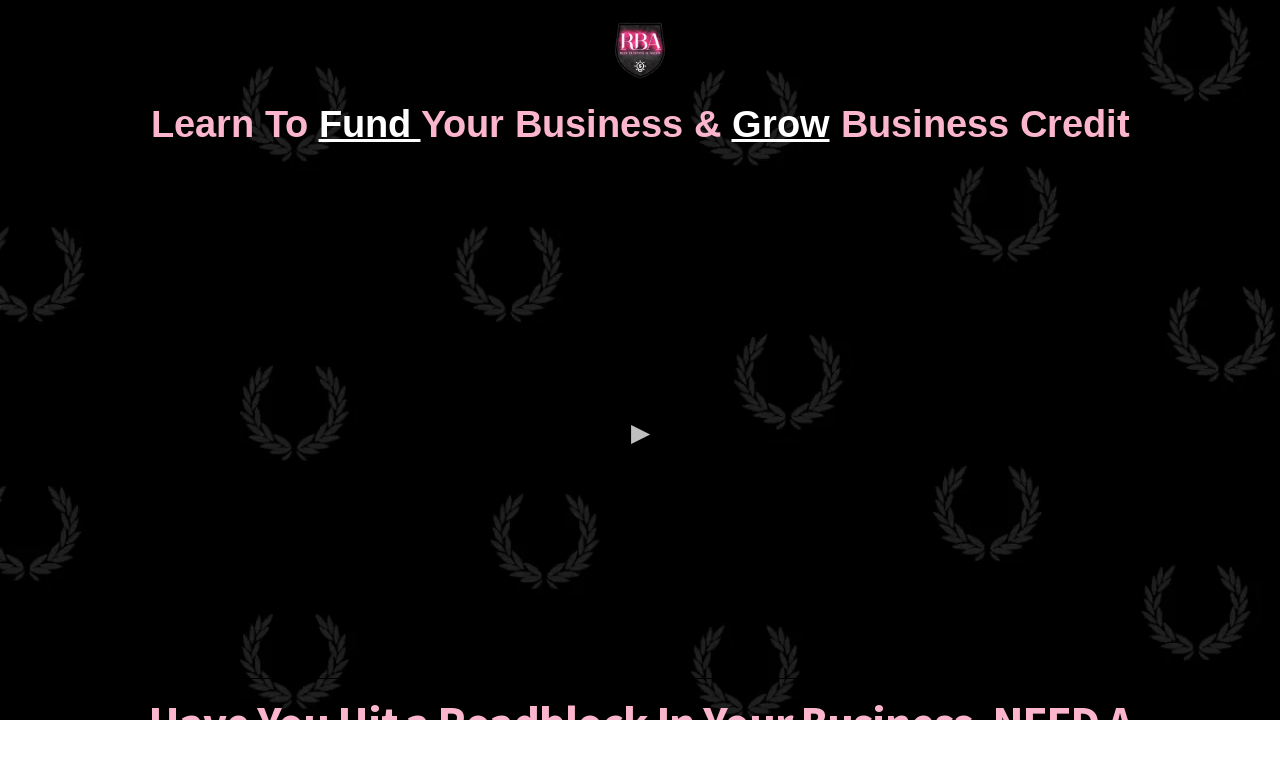

--- FILE ---
content_type: text/html; charset=utf-8
request_url: https://rosebusinessacademy.com/
body_size: 37415
content:
<!DOCTYPE html><html  lang="en" data-capo=""><head><meta charset="utf-8">
<meta name="viewport" content="width=device-width, initial-scale=1">
<title>Rose Business Credit Master Class</title>
<link rel="preconnect" href="https://fonts.gstatic.com/" crossorigin="anonymous">
<link rel="stylesheet" href="https://fonts.googleapis.com/css?family=Lato:100,100i,200,200i,300,300i,400,400i,500,500i,600,600i,700,700i,800,800i,900,900i%7CRoboto:100,100i,200,200i,300,300i,400,400i,500,500i,600,600i,700,700i,800,800i,900,900i%7COpen%20Sans:100,100i,200,200i,300,300i,400,400i,500,500i,600,600i,700,700i,800,800i,900,900i%7CJosefin%20Sans:100,100i,200,200i,300,300i,400,400i,500,500i,600,600i,700,700i,800,800i,900,900i%7CMontserrat:100,100i,200,200i,300,300i,400,400i,500,500i,600,600i,700,700i,800,800i,900,900i%7CSource%20Sans%20Pro:100,100i,200,200i,300,300i,400,400i,500,500i,600,600i,700,700i,800,800i,900,900i%7CAbel:100,100i,200,200i,300,300i,400,400i,500,500i,600,600i,700,700i,800,800i,900,900i&display=swap" media="print" onload="this.media='all'">
<style type="text/css"> 

 :root{ --primary: #37ca37;
--secondary: #188bf6;
--white: #ffffff;
--gray: #cbd5e0;
--black: #000000;
--red: #e93d3d;
--orange: #f6ad55;
--yellow: #faf089;
--green: #9ae6b4;
--teal: #63b3ed;
--indigo: #757BBD;
--purple: #d6bcfa;
--pink: #fbb6ce;
--transparent: transparent;
--overlay: rgba(0, 0, 0, 0.5);
--color-nttllgt900: rgb(255, 255, 255);
--color-7quvi17oz8: rgb(30, 33, 36);
--color-0v1d8ympih: rgb(255, 227, 0);
--color-ridmjinfmo: rgb(0, 0, 0);
--color-9j2wmky034: rgb(210, 179, 84);
--color-vd9ctb9w09: rgb(255, 198, 0);
--color-qnpvyrskls: rgb(17, 17, 17);
--color-i1y9daouf2: rgb(228, 59, 44);
--arial: Arial;
--lato: Lato;
--open-sans: Open Sans;
--montserrat: Montserrat;
--roboto: Roboto;
--josefin-sans: Josefin Sans;
--source-sans-pro: Source Sans Pro;
--abel: Abel;
--contentfont: Lato;
--headlinefont: Montserrat;
--text-color: var(--black);
--link-color: var(--secondary); } .bg-fixed{bottom:0;top:0;left:0;right:0;position:fixed;overflow:auto;background-color:var(--color-nttllgt900)} 
      
      .drop-zone-draggable .hl_main_popup{font-family:var(--contentfont);border-width:3px;border-style:solid;background-color:var(--color-nttllgt900);margin-top:100px;border-color:var(--gray);padding:40px 0}
      
      
#hl_main_popup{border-width:3px;border-style:solid;background-color:var(--color-nttllgt900);margin-top:100px;border-color:var(--gray);padding:40px 0;width:720px}  
 /* ---- Section styles ----- */ 
:root{--lato:Lato;--arial:Arial;--source-sans-pro:Source Sans Pro;--secondary:#188bf6;--white:#ffffff;--black:#000000;--pink:#fbb6ce;--transparent:transparent;--color-7quvi17oz8:rgb(30, 33, 36)}.hl_page-preview--content .section-QO3KP1NY13{font-family:var(--contentfont);border-width:3px;border-style:solid;padding-top:20px;padding-bottom:20px}.hl_page-preview--content .row-K4OVZLB3Y7{border-style:solid;border-width:3px;padding:0 10px;width:100%}.hl_page-preview--content .col-IM7LVKL310{width:100%}.hl_page-preview--content .col-IM7LVKL310 .inner{width:100%;border-style:solid;padding:0 10px;border-width:3px}.hl_page-preview--content .image-G8OP8MT4LI{text-align:center;margin-top:0}.hl_page-preview--content .cimage-G8OP8MT4LI{font-family:var(--contentfont);underline-text-color:var(--black);link-text-color:var(--secondary);bold-text-color:var(--black);margin-top:0;color:var(--black);italic-text-color:var(--black);text-align:center;icon-color:var(--black)}.hl_page-preview--content .heading-CLL3SK99YN{text-align:center;margin-top:20px}.hl_page-preview--content .cheading-CLL3SK99YN{font-family:var(--arial);text-align:center;icon-color:var(--black);line-height:1.3em;color:var(--white);text-shadow:0 0 0 transparent}.hl_page-preview--content .video-WKBIQAE4XW{margin-top:50px}.hl_page-preview--content .cvideo-WKBIQAE4XW{font-family:var(--contentfont);color:var(--black);link-text-color:var(--secondary);underline-text-color:var(--black);icon-color:var(--black);text-align:left;italic-text-color:var(--black);bold-text-color:var(--black);background-color:var(--transparent);margin-top:0}.hl_page-preview--content .button-ZA4Z5KBWX1{text-align:center;margin-top:30px}.hl_page-preview--content .cbutton-ZA4Z5KBWX1{font-family:var(--source-sans-pro);link-text-color:var(--secondary);color:var(--color-7quvi17oz8);letter-spacing:1px;margin-top:0;bold-text-color:var(--color-7quvi17oz8);text-align:center;icon-color:var(--color-7quvi17oz8);padding:13px 35px;font-weight:700;background-color:var(--pink);underline-text-color:var(--color-7quvi17oz8);italic-text-color:var(--color-7quvi17oz8);text-shadow:0 0 0 transparent;text-transform:none}.hl_page-preview--content .divider-8WP38V75TV{margin-top:0;margin-bottom:0;padding-top:10px;padding-bottom:10px}.hl_page-preview--content .cdivider-8WP38V75TV{padding-top:5px;padding-bottom:5px}.hl_page-preview--content .heading-JGUW30HOPP{text-align:center;margin-top:0}.hl_page-preview--content .cheading-JGUW30HOPP{font-family:var(--source-sans-pro);text-align:center;line-height:1.3em;icon-color:var(--black);letter-spacing:-1px;color:var(--black);text-shadow:0 0 0 transparent}#section-QO3KP1NY13>.inner{max-width:1170px}@media only screen and (min-width:768px){#col-IM7LVKL310>.inner{flex-direction:column;justify-content:inherit;align-items:inherit;flex-wrap:nowrap}}.heading-CLL3SK99YN,.heading-JGUW30HOPP{font-weight:400}.heading-CLL3SK99YN strong,.heading-JGUW30HOPP strong{color:var(--pink)!important;font-weight:700}.heading-CLL3SK99YN em{color:var(--black)!important}.heading-CLL3SK99YN u{color:var(--white)!important}.heading-CLL3SK99YN a,.heading-CLL3SK99YN a *,.heading-JGUW30HOPP a,.heading-JGUW30HOPP a *{color:var(--secondary)!important;text-decoration:none}.heading-CLL3SK99YN a:hover,.heading-JGUW30HOPP a:hover{text-decoration:underline}@media screen and (min-width:0px) and (max-width:480px){.heading-CLL3SK99YN h1,.heading-CLL3SK99YN h2,.heading-CLL3SK99YN h3,.heading-CLL3SK99YN h4,.heading-CLL3SK99YN h5,.heading-CLL3SK99YN h6,.heading-CLL3SK99YN ul li,.heading-CLL3SK99YN.text-output{font-size:37px!important}}@media screen and (min-width:481px) and (max-width:10000px){.heading-CLL3SK99YN h1,.heading-CLL3SK99YN h2,.heading-CLL3SK99YN h3,.heading-CLL3SK99YN h4,.heading-CLL3SK99YN h5,.heading-CLL3SK99YN h6,.heading-CLL3SK99YN ul li,.heading-CLL3SK99YN.text-output{font-size:38px!important}}.heading-CLL3SK99YN.text-output h1:first-child:before,.heading-CLL3SK99YN.text-output h2:first-child:before,.heading-CLL3SK99YN.text-output h3:first-child:before,.heading-CLL3SK99YN.text-output h4:first-child:before,.heading-CLL3SK99YN.text-output h5:first-child:before,.heading-CLL3SK99YN.text-output h6:first-child:before,.heading-CLL3SK99YN.text-output p:first-child:before,.heading-JGUW30HOPP.text-output h1:first-child:before,.heading-JGUW30HOPP.text-output h2:first-child:before,.heading-JGUW30HOPP.text-output h3:first-child:before,.heading-JGUW30HOPP.text-output h4:first-child:before,.heading-JGUW30HOPP.text-output h5:first-child:before,.heading-JGUW30HOPP.text-output h6:first-child:before,.heading-JGUW30HOPP.text-output p:first-child:before{color:var(--black);content:'\';
    font-family: '';margin-right:5px;font-weight:700}@media screen and (min-width:481px) and (max-width:10000px){.button-ZA4Z5KBWX1 .button-icon-end,.button-ZA4Z5KBWX1 .button-icon-start,.button-ZA4Z5KBWX1 .main-heading-button{font-size:40px}.button-ZA4Z5KBWX1 .button-icon-start{margin-right:5px}.button-ZA4Z5KBWX1 .button-icon-end{margin-left:5px}.button-ZA4Z5KBWX1 .sub-heading-button{font-size:18px;color:var(--color-7quvi17oz8)}}@media screen and (min-width:0px) and (max-width:480px){.button-ZA4Z5KBWX1 .button-icon-end,.button-ZA4Z5KBWX1 .button-icon-start,.button-ZA4Z5KBWX1 .main-heading-button{font-size:40px}.button-ZA4Z5KBWX1 .button-icon-start{margin-right:5px}.button-ZA4Z5KBWX1 .button-icon-end{margin-left:5px}.button-ZA4Z5KBWX1 .sub-heading-button{font-size:16px;color:var(--color-7quvi17oz8)}}.divider-8WP38V75TV .divider-element{width:100%;border-top:1px solid var(--black);margin:0 auto}.heading-JGUW30HOPP em,.heading-JGUW30HOPP u{color:var(--black)!important}@media screen and (min-width:0px) and (max-width:480px){.heading-JGUW30HOPP h1,.heading-JGUW30HOPP h2,.heading-JGUW30HOPP h3,.heading-JGUW30HOPP h4,.heading-JGUW30HOPP h5,.heading-JGUW30HOPP h6,.heading-JGUW30HOPP ul li,.heading-JGUW30HOPP.text-output{font-size:46px!important}}@media screen and (min-width:481px) and (max-width:10000px){.heading-JGUW30HOPP h1,.heading-JGUW30HOPP h2,.heading-JGUW30HOPP h3,.heading-JGUW30HOPP h4,.heading-JGUW30HOPP h5,.heading-JGUW30HOPP h6,.heading-JGUW30HOPP ul li,.heading-JGUW30HOPP.text-output{font-size:46px!important}} 
 /* ---- Section styles ----- */ 
:root{--lato:Lato;--source-sans-pro:Source Sans Pro;--secondary:#188bf6;--white:#ffffff;--black:#000000;--pink:#fbb6ce;--color-nttllgt900:rgb(255, 255, 255);--color-7quvi17oz8:rgb(30, 33, 36);--color-0v1d8ympih:rgb(255, 227, 0);--color-9j2wmky034:rgb(210, 179, 84);--color-qnpvyrskls:rgb(17, 17, 17)}.hl_page-preview--content .section-66B56F7AAW{font-family:var(--contentfont);border-style:solid;border-width:3px;background-color:var(--color-qnpvyrskls);padding-bottom:70px;padding-top:20px}.hl_page-preview--content .row-FA8HVKCQ23{border-width:3px;border-style:solid;padding:20px 10px;width:75%}.hl_page-preview--content .col-CGX7IZ8X9X{width:100%}.hl_page-preview--content .col-CGX7IZ8X9X .inner,.hl_page-preview--content .col-X85P366K2Z .inner{border-width:3px;border-style:solid;width:100%;padding:0 10px}.hl_page-preview--content .heading-XWKXZK2PV5{margin-top:0;text-align:center}.hl_page-preview--content .cheading-XWKXZK2PV5{font-family:var(--source-sans-pro);line-height:1.3em;icon-color:var(--black);color:var(--black);letter-spacing:-1px;text-align:center;text-shadow:0 0 0 transparent}.hl_page-preview--content .sub-heading-YTOOBMFR5D{margin-top:10px;text-align:center}.hl_page-preview--content .csub-heading-YTOOBMFR5D{font-family:var(--source-sans-pro);line-height:normal;icon-color:var(--color-qnpvyrskls);text-align:center;color:var(--color-qnpvyrskls);text-shadow:0 0 0 transparent}.hl_page-preview--content .row-ZHZ02TPM9B{border-width:3px;border-style:solid;padding:20px 10px;width:80%}.hl_page-preview--content .col-X85P366K2Z{width:66.66%}.hl_page-preview--content .col-X85P366K2Z .inner{width:66.66%}.hl_page-preview--content .sub-heading-21QCSL2W1U{text-align:left;margin-top:10px}.hl_page-preview--content .csub-heading-21QCSL2W1U{font-family:var(--source-sans-pro);color:var(--color-9j2wmky034);icon-color:var(--color-9j2wmky034);text-align:left;line-height:normal;text-shadow:0 0 0 transparent}.hl_page-preview--content .sub-heading-NRXJ2U7X1S{margin-top:10px;text-align:center}.hl_page-preview--content .csub-heading-NRXJ2U7X1S{font-family:var(--source-sans-pro);icon-color:var(--color-9j2wmky034);text-align:center;line-height:normal;color:var(--color-9j2wmky034);text-shadow:0 0 0 transparent}.hl_page-preview--content .image-D6DC17BJXS{margin-top:20px;text-align:center}.hl_page-preview--content .cimage-D6DC17BJXS{font-family:var(--contentfont);color:var(--black);text-align:center;italic-text-color:var(--black);underline-text-color:var(--black);margin-top:0;link-text-color:var(--secondary);bold-text-color:var(--black);icon-color:var(--black)}.hl_page-preview--content .bulletList-AG68T87AD1{text-align:left;margin-top:20px}.hl_page-preview--content .cbulletList-AG68T87AD1{font-family:var(--source-sans-pro);icon-color:var(--black);text-align:left;color:var(--black);text-shadow:0 0 0 transparent}.hl_page-preview--content .col-IS7MBDHYQR{width:33.33%}.hl_page-preview--content .image-1B53BUCRWT{margin-top:50px;text-align:center}.hl_page-preview--content .cimage-1B53BUCRWT{font-family:var(--contentfont);underline-text-color:var(--black);italic-text-color:var(--black);margin-top:0;bold-text-color:var(--black);link-text-color:var(--secondary);icon-color:var(--black);text-align:center;color:var(--black)}.hl_page-preview--content .row-XYG72OBJMO{border-width:3px;border-style:solid;padding:20px 10px;width:80%}.hl_page-preview--content .col-Z2K2F45WVV{width:33.33%}.hl_page-preview--content .col-IS7MBDHYQR .inner,.hl_page-preview--content .col-Z2K2F45WVV .inner{border-style:solid;border-width:3px;padding:0 10px;width:33.33%}.hl_page-preview--content .image-YQEP9PKK67{margin-top:40px;text-align:center}.hl_page-preview--content .cimage-YQEP9PKK67{font-family:var(--contentfont);color:var(--black);bold-text-color:var(--black);underline-text-color:var(--black);text-align:center;margin-top:0;link-text-color:var(--secondary);italic-text-color:var(--black);icon-color:var(--black)}.hl_page-preview--content .col-XXYWL7KD0B{width:66.66%}.hl_page-preview--content .sub-heading-9AZN76O6KK{margin-top:10px;text-align:left}.hl_page-preview--content .csub-heading-9AZN76O6KK{font-family:var(--source-sans-pro);text-align:left;icon-color:var(--color-9j2wmky034);line-height:normal;color:var(--color-9j2wmky034);text-shadow:0 0 0 transparent}.hl_page-preview--content .sub-heading-PAA3ALP88Z{margin-top:10px;text-align:center}.hl_page-preview--content .csub-heading-PAA3ALP88Z{font-family:var(--source-sans-pro);line-height:normal;color:var(--color-9j2wmky034);text-align:center;icon-color:var(--color-9j2wmky034)}.hl_page-preview--content .image-1Q2U6V2SI8{margin-top:40px;text-align:center}.hl_page-preview--content .cimage-1Q2U6V2SI8{font-family:var(--contentfont);bold-text-color:var(--black);color:var(--black);text-align:center;italic-text-color:var(--black);margin-top:0;link-text-color:var(--secondary);icon-color:var(--black);underline-text-color:var(--black)}.hl_page-preview--content .bulletList-XF33C3GEE3{text-align:left;margin-top:20px}.hl_page-preview--content .cbulletList-XF33C3GEE3{font-family:var(--source-sans-pro);icon-color:var(--black);text-align:left;color:var(--white);text-shadow:0 0 0 transparent}.hl_page-preview--content .row-42097AXGOV{border-style:solid;padding:20px 10px;border-width:3px;width:80%}.hl_page-preview--content .col-TV1O6XUXFA{width:66.66%}.hl_page-preview--content .col-TV1O6XUXFA .inner,.hl_page-preview--content .col-XXYWL7KD0B .inner{border-width:3px;width:66.66%;border-style:solid;padding:0 10px}.hl_page-preview--content .sub-heading-DP07PWAOOV{margin-top:10px;text-align:left}.hl_page-preview--content .csub-heading-DP07PWAOOV{font-family:var(--source-sans-pro);text-align:left;line-height:normal;color:var(--color-9j2wmky034);icon-color:var(--color-9j2wmky034);text-shadow:0 0 0 transparent}.hl_page-preview--content .sub-heading-E3Z8KEIP1M{margin-top:10px;text-align:center}.hl_page-preview--content .csub-heading-E3Z8KEIP1M{font-family:var(--source-sans-pro);icon-color:var(--color-9j2wmky034);line-height:normal;color:var(--color-9j2wmky034);text-align:center;text-shadow:0 0 0 transparent}.hl_page-preview--content .bulletList-806ODUQQ9V{margin-top:20px;text-align:left}.hl_page-preview--content .cbulletList-806ODUQQ9V{font-family:var(--source-sans-pro);text-align:left;icon-color:var(--black);color:var(--white);text-shadow:0 0 0 transparent}.hl_page-preview--content .col-2K6O2EPIMY{width:33.33%}.hl_page-preview--content .image-LB9FWB0V52{margin-top:50px;text-align:center}.hl_page-preview--content .cimage-LB9FWB0V52{font-family:var(--contentfont);bold-text-color:var(--black);color:var(--black);margin-top:0;text-align:center;italic-text-color:var(--black);icon-color:var(--black);link-text-color:var(--secondary);underline-text-color:var(--black)}.hl_page-preview--content .row-CQC4AJPW6P{border-style:solid;border-width:3px;padding:20px 10px;width:80%}.hl_page-preview--content .col-V1N2QATE7L{width:33.33%}.hl_page-preview--content .col-2K6O2EPIMY .inner,.hl_page-preview--content .col-V1N2QATE7L .inner{padding:0 10px;width:33.33%;border-width:3px;border-style:solid}.hl_page-preview--content .image-NF8POYS7CY{text-align:center;margin-top:40px}.hl_page-preview--content .cimage-NF8POYS7CY{font-family:var(--contentfont);margin-top:0;bold-text-color:var(--black);underline-text-color:var(--black);color:var(--black);link-text-color:var(--secondary);text-align:center;icon-color:var(--black);italic-text-color:var(--black)}.hl_page-preview--content .col-QH9VEAKLUR{width:66.66%}.hl_page-preview--content .col-7EG20APB1B .inner,.hl_page-preview--content .col-QH9VEAKLUR .inner{border-width:3px;padding:0 10px;width:66.66%;border-style:solid}.hl_page-preview--content .image-OLEZTPZWH6{margin-top:40px;text-align:center}.hl_page-preview--content .cimage-OLEZTPZWH6{font-family:var(--contentfont);margin-top:0;color:var(--black);underline-text-color:var(--black);text-align:center;bold-text-color:var(--black);italic-text-color:var(--black);icon-color:var(--black);link-text-color:var(--secondary)}.hl_page-preview--content .sub-heading-24API7AYSB{margin-top:10px;text-align:left}.hl_page-preview--content .csub-heading-24API7AYSB{font-family:var(--source-sans-pro);line-height:normal;text-align:left;icon-color:var(--color-9j2wmky034);color:var(--color-9j2wmky034);text-shadow:0 0 0 transparent}.hl_page-preview--content .sub-heading-BCJ0D18H3P{margin-top:10px;text-align:center}.hl_page-preview--content .csub-heading-BCJ0D18H3P{font-family:var(--source-sans-pro);line-height:normal;icon-color:var(--color-9j2wmky034);color:var(--color-9j2wmky034);text-align:center;text-shadow:0 0 0 transparent}.hl_page-preview--content .image-DQ3LN9NX2U{text-align:center;margin-top:50px}.hl_page-preview--content .cimage-DQ3LN9NX2U{font-family:var(--contentfont);bold-text-color:var(--black);color:var(--black);text-align:center;link-text-color:var(--secondary);italic-text-color:var(--black);margin-top:0;underline-text-color:var(--black);icon-color:var(--black)}.hl_page-preview--content .bulletList-OIBVIDH3MK{margin-top:20px;text-align:left}.hl_page-preview--content .cbulletList-OIBVIDH3MK{font-family:var(--source-sans-pro);text-align:left;icon-color:var(--black);color:var(--white);text-shadow:0 0 0 transparent;letter-spacing:1px}.hl_page-preview--content .row-TZF9IRWBEW{border-style:solid;border-width:3px;padding:20px 10px;width:75%}.hl_page-preview--content .col-7EG20APB1B{width:100%}.hl_page-preview--content .col-7EG20APB1B .inner{width:100%}.hl_page-preview--content .button-J8SJPZRGCU{margin-top:15px;text-align:center}.hl_page-preview--content .cbutton-J8SJPZRGCU{font-family:var(--source-sans-pro);margin-top:0;letter-spacing:1px;icon-color:var(--color-7quvi17oz8);bold-text-color:var(--color-7quvi17oz8);underline-text-color:var(--color-7quvi17oz8);link-text-color:var(--secondary);color:var(--color-7quvi17oz8);font-weight:700;padding:13px 35px;background-color:var(--pink);text-align:center;italic-text-color:var(--color-7quvi17oz8);text-shadow:0 0 0 transparent}#section-66B56F7AAW>.inner{max-width:1170px}@media only screen and (min-width:768px){#col-CGX7IZ8X9X>.inner{flex-direction:column;justify-content:inherit;align-items:inherit;flex-wrap:nowrap}}.bulletList-806ODUQQ9V,.bulletList-AG68T87AD1,.bulletList-OIBVIDH3MK,.bulletList-XF33C3GEE3,.heading-XWKXZK2PV5,.sub-heading-21QCSL2W1U,.sub-heading-24API7AYSB,.sub-heading-9AZN76O6KK,.sub-heading-BCJ0D18H3P,.sub-heading-DP07PWAOOV,.sub-heading-E3Z8KEIP1M,.sub-heading-NRXJ2U7X1S,.sub-heading-PAA3ALP88Z,.sub-heading-YTOOBMFR5D{font-weight:400}.heading-XWKXZK2PV5 strong{color:var(--pink)!important;font-weight:700}.heading-XWKXZK2PV5 em,.heading-XWKXZK2PV5 u{color:var(--black)!important}.bulletList-806ODUQQ9V a,.bulletList-806ODUQQ9V a *,.bulletList-AG68T87AD1 a,.bulletList-AG68T87AD1 a *,.bulletList-OIBVIDH3MK a,.bulletList-OIBVIDH3MK a *,.bulletList-XF33C3GEE3 a,.bulletList-XF33C3GEE3 a *,.heading-XWKXZK2PV5 a,.heading-XWKXZK2PV5 a *,.sub-heading-21QCSL2W1U a,.sub-heading-21QCSL2W1U a *,.sub-heading-24API7AYSB a,.sub-heading-24API7AYSB a *,.sub-heading-9AZN76O6KK a,.sub-heading-9AZN76O6KK a *,.sub-heading-BCJ0D18H3P a,.sub-heading-BCJ0D18H3P a *,.sub-heading-DP07PWAOOV a,.sub-heading-DP07PWAOOV a *,.sub-heading-E3Z8KEIP1M a,.sub-heading-E3Z8KEIP1M a *,.sub-heading-NRXJ2U7X1S a,.sub-heading-NRXJ2U7X1S a *,.sub-heading-PAA3ALP88Z a,.sub-heading-PAA3ALP88Z a *,.sub-heading-YTOOBMFR5D a,.sub-heading-YTOOBMFR5D a *{color:var(--secondary)!important;text-decoration:none}.bulletList-806ODUQQ9V a:hover,.bulletList-AG68T87AD1 a:hover,.bulletList-OIBVIDH3MK a:hover,.bulletList-XF33C3GEE3 a:hover,.heading-XWKXZK2PV5 a:hover,.sub-heading-21QCSL2W1U a:hover,.sub-heading-24API7AYSB a:hover,.sub-heading-9AZN76O6KK a:hover,.sub-heading-BCJ0D18H3P a:hover,.sub-heading-DP07PWAOOV a:hover,.sub-heading-E3Z8KEIP1M a:hover,.sub-heading-NRXJ2U7X1S a:hover,.sub-heading-PAA3ALP88Z a:hover,.sub-heading-YTOOBMFR5D a:hover{text-decoration:underline}@media screen and (min-width:0px) and (max-width:480px){.heading-XWKXZK2PV5 h1,.heading-XWKXZK2PV5 h2,.heading-XWKXZK2PV5 h3,.heading-XWKXZK2PV5 h4,.heading-XWKXZK2PV5 h5,.heading-XWKXZK2PV5 h6,.heading-XWKXZK2PV5 ul li,.heading-XWKXZK2PV5.text-output{font-size:39px!important}}@media screen and (min-width:481px) and (max-width:10000px){.heading-XWKXZK2PV5 h1,.heading-XWKXZK2PV5 h2,.heading-XWKXZK2PV5 h3,.heading-XWKXZK2PV5 h4,.heading-XWKXZK2PV5 h5,.heading-XWKXZK2PV5 h6,.heading-XWKXZK2PV5 ul li,.heading-XWKXZK2PV5.text-output{font-size:37px!important}}.heading-XWKXZK2PV5.text-output h1:first-child:before,.heading-XWKXZK2PV5.text-output h2:first-child:before,.heading-XWKXZK2PV5.text-output h3:first-child:before,.heading-XWKXZK2PV5.text-output h4:first-child:before,.heading-XWKXZK2PV5.text-output h5:first-child:before,.heading-XWKXZK2PV5.text-output h6:first-child:before,.heading-XWKXZK2PV5.text-output p:first-child:before{color:var(--black);content:'\';
    font-family: '';margin-right:5px;font-weight:700}.sub-heading-YTOOBMFR5D strong{color:var(--color-nttllgt900)!important;font-weight:700}.sub-heading-YTOOBMFR5D em,.sub-heading-YTOOBMFR5D u{color:var(--color-qnpvyrskls)!important}@media screen and (min-width:0px) and (max-width:480px){.sub-heading-YTOOBMFR5D h1,.sub-heading-YTOOBMFR5D h2,.sub-heading-YTOOBMFR5D h3,.sub-heading-YTOOBMFR5D h4,.sub-heading-YTOOBMFR5D h5,.sub-heading-YTOOBMFR5D h6,.sub-heading-YTOOBMFR5D ul li,.sub-heading-YTOOBMFR5D.text-output{font-size:18px!important}}@media screen and (min-width:481px) and (max-width:10000px){.sub-heading-YTOOBMFR5D h1,.sub-heading-YTOOBMFR5D h2,.sub-heading-YTOOBMFR5D h3,.sub-heading-YTOOBMFR5D h4,.sub-heading-YTOOBMFR5D h5,.sub-heading-YTOOBMFR5D h6,.sub-heading-YTOOBMFR5D ul li,.sub-heading-YTOOBMFR5D.text-output{font-size:18px!important}}.sub-heading-YTOOBMFR5D.text-output h1:first-child:before,.sub-heading-YTOOBMFR5D.text-output h2:first-child:before,.sub-heading-YTOOBMFR5D.text-output h3:first-child:before,.sub-heading-YTOOBMFR5D.text-output h4:first-child:before,.sub-heading-YTOOBMFR5D.text-output h5:first-child:before,.sub-heading-YTOOBMFR5D.text-output h6:first-child:before,.sub-heading-YTOOBMFR5D.text-output p:first-child:before{color:var(--color-qnpvyrskls);content:'\';
    font-family: '';margin-right:5px;font-weight:700}@media only screen and (min-width:768px){#col-X85P366K2Z>.inner{flex-direction:column;justify-content:inherit;align-items:inherit;flex-wrap:nowrap}}.sub-heading-21QCSL2W1U strong,.sub-heading-NRXJ2U7X1S strong{color:var(--color-0v1d8ympih)!important;font-weight:700}.sub-heading-21QCSL2W1U em,.sub-heading-21QCSL2W1U u,.sub-heading-NRXJ2U7X1S em,.sub-heading-NRXJ2U7X1S u{color:var(--color-9j2wmky034)!important}@media screen and (min-width:0px) and (max-width:480px){.sub-heading-21QCSL2W1U h1,.sub-heading-21QCSL2W1U h2,.sub-heading-21QCSL2W1U h3,.sub-heading-21QCSL2W1U h4,.sub-heading-21QCSL2W1U h5,.sub-heading-21QCSL2W1U h6,.sub-heading-21QCSL2W1U ul li,.sub-heading-21QCSL2W1U.text-output{font-size:28px!important}}@media screen and (min-width:481px) and (max-width:10000px){.sub-heading-21QCSL2W1U h1,.sub-heading-21QCSL2W1U h2,.sub-heading-21QCSL2W1U h3,.sub-heading-21QCSL2W1U h4,.sub-heading-21QCSL2W1U h5,.sub-heading-21QCSL2W1U h6,.sub-heading-21QCSL2W1U ul li,.sub-heading-21QCSL2W1U.text-output{font-size:28px!important}}.sub-heading-21QCSL2W1U.text-output h1:first-child:before,.sub-heading-21QCSL2W1U.text-output h2:first-child:before,.sub-heading-21QCSL2W1U.text-output h3:first-child:before,.sub-heading-21QCSL2W1U.text-output h4:first-child:before,.sub-heading-21QCSL2W1U.text-output h5:first-child:before,.sub-heading-21QCSL2W1U.text-output h6:first-child:before,.sub-heading-21QCSL2W1U.text-output p:first-child:before,.sub-heading-24API7AYSB.text-output h1:first-child:before,.sub-heading-24API7AYSB.text-output h2:first-child:before,.sub-heading-24API7AYSB.text-output h3:first-child:before,.sub-heading-24API7AYSB.text-output h4:first-child:before,.sub-heading-24API7AYSB.text-output h5:first-child:before,.sub-heading-24API7AYSB.text-output h6:first-child:before,.sub-heading-24API7AYSB.text-output p:first-child:before,.sub-heading-9AZN76O6KK.text-output h1:first-child:before,.sub-heading-9AZN76O6KK.text-output h2:first-child:before,.sub-heading-9AZN76O6KK.text-output h3:first-child:before,.sub-heading-9AZN76O6KK.text-output h4:first-child:before,.sub-heading-9AZN76O6KK.text-output h5:first-child:before,.sub-heading-9AZN76O6KK.text-output h6:first-child:before,.sub-heading-9AZN76O6KK.text-output p:first-child:before,.sub-heading-BCJ0D18H3P.text-output h1:first-child:before,.sub-heading-BCJ0D18H3P.text-output h2:first-child:before,.sub-heading-BCJ0D18H3P.text-output h3:first-child:before,.sub-heading-BCJ0D18H3P.text-output h4:first-child:before,.sub-heading-BCJ0D18H3P.text-output h5:first-child:before,.sub-heading-BCJ0D18H3P.text-output h6:first-child:before,.sub-heading-BCJ0D18H3P.text-output p:first-child:before,.sub-heading-DP07PWAOOV.text-output h1:first-child:before,.sub-heading-DP07PWAOOV.text-output h2:first-child:before,.sub-heading-DP07PWAOOV.text-output h3:first-child:before,.sub-heading-DP07PWAOOV.text-output h4:first-child:before,.sub-heading-DP07PWAOOV.text-output h5:first-child:before,.sub-heading-DP07PWAOOV.text-output h6:first-child:before,.sub-heading-DP07PWAOOV.text-output p:first-child:before,.sub-heading-E3Z8KEIP1M.text-output h1:first-child:before,.sub-heading-E3Z8KEIP1M.text-output h2:first-child:before,.sub-heading-E3Z8KEIP1M.text-output h3:first-child:before,.sub-heading-E3Z8KEIP1M.text-output h4:first-child:before,.sub-heading-E3Z8KEIP1M.text-output h5:first-child:before,.sub-heading-E3Z8KEIP1M.text-output h6:first-child:before,.sub-heading-E3Z8KEIP1M.text-output p:first-child:before,.sub-heading-NRXJ2U7X1S.text-output h1:first-child:before,.sub-heading-NRXJ2U7X1S.text-output h2:first-child:before,.sub-heading-NRXJ2U7X1S.text-output h3:first-child:before,.sub-heading-NRXJ2U7X1S.text-output h4:first-child:before,.sub-heading-NRXJ2U7X1S.text-output h5:first-child:before,.sub-heading-NRXJ2U7X1S.text-output h6:first-child:before,.sub-heading-NRXJ2U7X1S.text-output p:first-child:before,.sub-heading-PAA3ALP88Z.text-output h1:first-child:before,.sub-heading-PAA3ALP88Z.text-output h2:first-child:before,.sub-heading-PAA3ALP88Z.text-output h3:first-child:before,.sub-heading-PAA3ALP88Z.text-output h4:first-child:before,.sub-heading-PAA3ALP88Z.text-output h5:first-child:before,.sub-heading-PAA3ALP88Z.text-output h6:first-child:before,.sub-heading-PAA3ALP88Z.text-output p:first-child:before{color:var(--color-9j2wmky034);content:'\';
    font-family: '';margin-right:5px;font-weight:700}@media screen and (min-width:0px) and (max-width:480px){.sub-heading-NRXJ2U7X1S h1,.sub-heading-NRXJ2U7X1S h2,.sub-heading-NRXJ2U7X1S h3,.sub-heading-NRXJ2U7X1S h4,.sub-heading-NRXJ2U7X1S h5,.sub-heading-NRXJ2U7X1S h6,.sub-heading-NRXJ2U7X1S ul li,.sub-heading-NRXJ2U7X1S.text-output{font-size:28px!important}}@media screen and (min-width:481px) and (max-width:10000px){.sub-heading-NRXJ2U7X1S h1,.sub-heading-NRXJ2U7X1S h2,.sub-heading-NRXJ2U7X1S h3,.sub-heading-NRXJ2U7X1S h4,.sub-heading-NRXJ2U7X1S h5,.sub-heading-NRXJ2U7X1S h6,.sub-heading-NRXJ2U7X1S ul li,.sub-heading-NRXJ2U7X1S.text-output{font-size:28px!important}}.bulletList-AG68T87AD1 strong{color:var(--color-nttllgt900)!important;font-weight:700}.bulletList-AG68T87AD1 em,.bulletList-AG68T87AD1 u{color:var(--black)!important}@media screen and (min-width:0px) and (max-width:480px){.bulletList-AG68T87AD1 h1,.bulletList-AG68T87AD1 h2,.bulletList-AG68T87AD1 h3,.bulletList-AG68T87AD1 h4,.bulletList-AG68T87AD1 h5,.bulletList-AG68T87AD1 h6,.bulletList-AG68T87AD1 ul li,.bulletList-AG68T87AD1.text-output{font-size:16px!important}}@media screen and (min-width:481px) and (max-width:10000px){.bulletList-AG68T87AD1 h1,.bulletList-AG68T87AD1 h2,.bulletList-AG68T87AD1 h3,.bulletList-AG68T87AD1 h4,.bulletList-AG68T87AD1 h5,.bulletList-AG68T87AD1 h6,.bulletList-AG68T87AD1 ul li,.bulletList-AG68T87AD1.text-output{font-size:16px!important}}.bulletList-806ODUQQ9V.text-output ul,.bulletList-AG68T87AD1.text-output ul,.bulletList-OIBVIDH3MK.text-output ul,.bulletList-XF33C3GEE3.text-output ul{list-style-type:none;margin:0;padding:0 0 0 1.5em}.bulletList-806ODUQQ9V.text-output ol,.bulletList-AG68T87AD1.text-output ol,.bulletList-OIBVIDH3MK.text-output ol,.bulletList-XF33C3GEE3.text-output ol{padding-left:1.5em}.bulletList-AG68T87AD1.text-output ol li,.bulletList-AG68T87AD1.text-output ul li{padding-inline-start:.5em}.bulletList-AG68T87AD1.text-output ul li{list-style-type:"✓"!important}.bulletList-806ODUQQ9V.text-output ul li::marker,.bulletList-AG68T87AD1.text-output ul li::marker,.bulletList-OIBVIDH3MK.text-output ul li::marker,.bulletList-XF33C3GEE3.text-output ul li::marker{font-family:"";font-weight:700;color:var(--black);margin-right:.3em;margin-left:-1.5em;text-align:right}@media only screen and (min-width:768px){#col-IS7MBDHYQR>.inner,#col-XXYWL7KD0B>.inner,#col-Z2K2F45WVV>.inner{flex-direction:column;justify-content:inherit;align-items:inherit;flex-wrap:nowrap}}.sub-heading-9AZN76O6KK strong,.sub-heading-PAA3ALP88Z strong{color:var(--color-0v1d8ympih)!important;font-weight:700}.sub-heading-9AZN76O6KK em,.sub-heading-9AZN76O6KK u,.sub-heading-PAA3ALP88Z em,.sub-heading-PAA3ALP88Z u{color:var(--color-9j2wmky034)!important}@media screen and (min-width:0px) and (max-width:480px){.sub-heading-9AZN76O6KK h1,.sub-heading-9AZN76O6KK h2,.sub-heading-9AZN76O6KK h3,.sub-heading-9AZN76O6KK h4,.sub-heading-9AZN76O6KK h5,.sub-heading-9AZN76O6KK h6,.sub-heading-9AZN76O6KK ul li,.sub-heading-9AZN76O6KK.text-output{font-size:28px!important}}@media screen and (min-width:481px) and (max-width:10000px){.sub-heading-9AZN76O6KK h1,.sub-heading-9AZN76O6KK h2,.sub-heading-9AZN76O6KK h3,.sub-heading-9AZN76O6KK h4,.sub-heading-9AZN76O6KK h5,.sub-heading-9AZN76O6KK h6,.sub-heading-9AZN76O6KK ul li,.sub-heading-9AZN76O6KK.text-output{font-size:28px!important}}@media screen and (min-width:0px) and (max-width:480px){.sub-heading-PAA3ALP88Z h1,.sub-heading-PAA3ALP88Z h2,.sub-heading-PAA3ALP88Z h3,.sub-heading-PAA3ALP88Z h4,.sub-heading-PAA3ALP88Z h5,.sub-heading-PAA3ALP88Z h6,.sub-heading-PAA3ALP88Z ul li,.sub-heading-PAA3ALP88Z.text-output{font-size:28px!important}}@media screen and (min-width:481px) and (max-width:10000px){.sub-heading-PAA3ALP88Z h1,.sub-heading-PAA3ALP88Z h2,.sub-heading-PAA3ALP88Z h3,.sub-heading-PAA3ALP88Z h4,.sub-heading-PAA3ALP88Z h5,.sub-heading-PAA3ALP88Z h6,.sub-heading-PAA3ALP88Z ul li,.sub-heading-PAA3ALP88Z.text-output{font-size:28px!important}}.bulletList-XF33C3GEE3 strong{color:var(--color-nttllgt900)!important;font-weight:700}.bulletList-XF33C3GEE3 em,.bulletList-XF33C3GEE3 u{color:var(--black)!important}@media screen and (min-width:0px) and (max-width:480px){.bulletList-XF33C3GEE3 h1,.bulletList-XF33C3GEE3 h2,.bulletList-XF33C3GEE3 h3,.bulletList-XF33C3GEE3 h4,.bulletList-XF33C3GEE3 h5,.bulletList-XF33C3GEE3 h6,.bulletList-XF33C3GEE3 ul li,.bulletList-XF33C3GEE3.text-output{font-size:16px!important}}@media screen and (min-width:481px) and (max-width:10000px){.bulletList-XF33C3GEE3 h1,.bulletList-XF33C3GEE3 h2,.bulletList-XF33C3GEE3 h3,.bulletList-XF33C3GEE3 h4,.bulletList-XF33C3GEE3 h5,.bulletList-XF33C3GEE3 h6,.bulletList-XF33C3GEE3 ul li,.bulletList-XF33C3GEE3.text-output{font-size:16px!important}}.bulletList-XF33C3GEE3.text-output ol li,.bulletList-XF33C3GEE3.text-output ul li{padding-inline-start:.5em}.bulletList-XF33C3GEE3.text-output ul li{list-style-type:"✓"!important}@media only screen and (min-width:768px){#col-TV1O6XUXFA>.inner{flex-direction:column;justify-content:inherit;align-items:inherit;flex-wrap:nowrap}}.sub-heading-DP07PWAOOV strong,.sub-heading-E3Z8KEIP1M strong{color:var(--color-0v1d8ympih)!important;font-weight:700}.sub-heading-DP07PWAOOV em,.sub-heading-DP07PWAOOV u,.sub-heading-E3Z8KEIP1M em,.sub-heading-E3Z8KEIP1M u{color:var(--color-9j2wmky034)!important}@media screen and (min-width:0px) and (max-width:480px){.sub-heading-DP07PWAOOV h1,.sub-heading-DP07PWAOOV h2,.sub-heading-DP07PWAOOV h3,.sub-heading-DP07PWAOOV h4,.sub-heading-DP07PWAOOV h5,.sub-heading-DP07PWAOOV h6,.sub-heading-DP07PWAOOV ul li,.sub-heading-DP07PWAOOV.text-output{font-size:28px!important}}@media screen and (min-width:481px) and (max-width:10000px){.sub-heading-DP07PWAOOV h1,.sub-heading-DP07PWAOOV h2,.sub-heading-DP07PWAOOV h3,.sub-heading-DP07PWAOOV h4,.sub-heading-DP07PWAOOV h5,.sub-heading-DP07PWAOOV h6,.sub-heading-DP07PWAOOV ul li,.sub-heading-DP07PWAOOV.text-output{font-size:28px!important}}@media screen and (min-width:0px) and (max-width:480px){.sub-heading-E3Z8KEIP1M h1,.sub-heading-E3Z8KEIP1M h2,.sub-heading-E3Z8KEIP1M h3,.sub-heading-E3Z8KEIP1M h4,.sub-heading-E3Z8KEIP1M h5,.sub-heading-E3Z8KEIP1M h6,.sub-heading-E3Z8KEIP1M ul li,.sub-heading-E3Z8KEIP1M.text-output{font-size:28px!important}}@media screen and (min-width:481px) and (max-width:10000px){.sub-heading-E3Z8KEIP1M h1,.sub-heading-E3Z8KEIP1M h2,.sub-heading-E3Z8KEIP1M h3,.sub-heading-E3Z8KEIP1M h4,.sub-heading-E3Z8KEIP1M h5,.sub-heading-E3Z8KEIP1M h6,.sub-heading-E3Z8KEIP1M ul li,.sub-heading-E3Z8KEIP1M.text-output{font-size:28px!important}}.bulletList-806ODUQQ9V strong{color:var(--color-nttllgt900)!important;font-weight:700}.bulletList-806ODUQQ9V em,.bulletList-806ODUQQ9V u{color:var(--black)!important}@media screen and (min-width:0px) and (max-width:480px){.bulletList-806ODUQQ9V h1,.bulletList-806ODUQQ9V h2,.bulletList-806ODUQQ9V h3,.bulletList-806ODUQQ9V h4,.bulletList-806ODUQQ9V h5,.bulletList-806ODUQQ9V h6,.bulletList-806ODUQQ9V ul li,.bulletList-806ODUQQ9V.text-output{font-size:16px!important}}@media screen and (min-width:481px) and (max-width:10000px){.bulletList-806ODUQQ9V h1,.bulletList-806ODUQQ9V h2,.bulletList-806ODUQQ9V h3,.bulletList-806ODUQQ9V h4,.bulletList-806ODUQQ9V h5,.bulletList-806ODUQQ9V h6,.bulletList-806ODUQQ9V ul li,.bulletList-806ODUQQ9V.text-output{font-size:16px!important}}.bulletList-806ODUQQ9V.text-output ol li,.bulletList-806ODUQQ9V.text-output ul li{padding-inline-start:.5em}.bulletList-806ODUQQ9V.text-output ul li{list-style-type:"✓"!important}@media only screen and (min-width:768px){#col-2K6O2EPIMY>.inner,#col-QH9VEAKLUR>.inner,#col-V1N2QATE7L>.inner{flex-direction:column;justify-content:inherit;align-items:inherit;flex-wrap:nowrap}}.sub-heading-24API7AYSB strong,.sub-heading-BCJ0D18H3P strong{color:var(--color-0v1d8ympih)!important;font-weight:700}.sub-heading-24API7AYSB em,.sub-heading-24API7AYSB u,.sub-heading-BCJ0D18H3P em,.sub-heading-BCJ0D18H3P u{color:var(--color-9j2wmky034)!important}@media screen and (min-width:0px) and (max-width:480px){.sub-heading-24API7AYSB h1,.sub-heading-24API7AYSB h2,.sub-heading-24API7AYSB h3,.sub-heading-24API7AYSB h4,.sub-heading-24API7AYSB h5,.sub-heading-24API7AYSB h6,.sub-heading-24API7AYSB ul li,.sub-heading-24API7AYSB.text-output{font-size:28px!important}}@media screen and (min-width:481px) and (max-width:10000px){.sub-heading-24API7AYSB h1,.sub-heading-24API7AYSB h2,.sub-heading-24API7AYSB h3,.sub-heading-24API7AYSB h4,.sub-heading-24API7AYSB h5,.sub-heading-24API7AYSB h6,.sub-heading-24API7AYSB ul li,.sub-heading-24API7AYSB.text-output{font-size:28px!important}}@media screen and (min-width:0px) and (max-width:480px){.sub-heading-BCJ0D18H3P h1,.sub-heading-BCJ0D18H3P h2,.sub-heading-BCJ0D18H3P h3,.sub-heading-BCJ0D18H3P h4,.sub-heading-BCJ0D18H3P h5,.sub-heading-BCJ0D18H3P h6,.sub-heading-BCJ0D18H3P ul li,.sub-heading-BCJ0D18H3P.text-output{font-size:28px!important}}@media screen and (min-width:481px) and (max-width:10000px){.sub-heading-BCJ0D18H3P h1,.sub-heading-BCJ0D18H3P h2,.sub-heading-BCJ0D18H3P h3,.sub-heading-BCJ0D18H3P h4,.sub-heading-BCJ0D18H3P h5,.sub-heading-BCJ0D18H3P h6,.sub-heading-BCJ0D18H3P ul li,.sub-heading-BCJ0D18H3P.text-output{font-size:28px!important}}.bulletList-OIBVIDH3MK strong{color:var(--color-nttllgt900)!important;font-weight:700}.bulletList-OIBVIDH3MK em,.bulletList-OIBVIDH3MK u{color:var(--black)!important}@media screen and (min-width:0px) and (max-width:480px){.bulletList-OIBVIDH3MK h1,.bulletList-OIBVIDH3MK h2,.bulletList-OIBVIDH3MK h3,.bulletList-OIBVIDH3MK h4,.bulletList-OIBVIDH3MK h5,.bulletList-OIBVIDH3MK h6,.bulletList-OIBVIDH3MK ul li,.bulletList-OIBVIDH3MK.text-output{font-size:16px!important}}@media screen and (min-width:481px) and (max-width:10000px){.bulletList-OIBVIDH3MK h1,.bulletList-OIBVIDH3MK h2,.bulletList-OIBVIDH3MK h3,.bulletList-OIBVIDH3MK h4,.bulletList-OIBVIDH3MK h5,.bulletList-OIBVIDH3MK h6,.bulletList-OIBVIDH3MK ul li,.bulletList-OIBVIDH3MK.text-output{font-size:16px!important}}.bulletList-OIBVIDH3MK.text-output ol li,.bulletList-OIBVIDH3MK.text-output ul li{padding-inline-start:.5em}.bulletList-OIBVIDH3MK.text-output ul li{list-style-type:"✓"!important}@media only screen and (min-width:768px){#col-7EG20APB1B>.inner{flex-direction:column;justify-content:inherit;align-items:inherit;flex-wrap:nowrap}}@media screen and (min-width:481px) and (max-width:10000px){.button-J8SJPZRGCU .button-icon-end,.button-J8SJPZRGCU .button-icon-start,.button-J8SJPZRGCU .main-heading-button{font-size:28px}.button-J8SJPZRGCU .button-icon-start{margin-right:5px}.button-J8SJPZRGCU .button-icon-end{margin-left:5px}.button-J8SJPZRGCU .sub-heading-button{font-size:18px;color:var(--color-7quvi17oz8)}}@media screen and (min-width:0px) and (max-width:480px){.button-J8SJPZRGCU .button-icon-end,.button-J8SJPZRGCU .button-icon-start,.button-J8SJPZRGCU .main-heading-button{font-size:28px}.button-J8SJPZRGCU .button-icon-start{margin-right:5px}.button-J8SJPZRGCU .button-icon-end{margin-left:5px}.button-J8SJPZRGCU .sub-heading-button{font-size:16px;color:var(--color-7quvi17oz8)}} 
 /* ---- Section styles ----- */ 
:root{--lato:Lato;--source-sans-pro:Source Sans Pro;--montserrat:Montserrat;--secondary:#188bf6;--black:#000000;--pink:#fbb6ce;--transparent:transparent;--color-qnpvyrskls:rgb(17, 17, 17)}.hl_page-preview--content .section-CNEO04J9LN{font-family:var(--contentfont);padding-top:20px;border-style:solid;padding-bottom:70px;border-width:3px}.hl_page-preview--content .row-FHAYFISL9E{border-width:3px;border-style:solid;padding:20px 10px;width:75%}.hl_page-preview--content .col-NLV6IF7LZR{width:100%}.hl_page-preview--content .col-NLV6IF7LZR .inner{border-style:solid;width:100%;border-width:3px;padding:0 10px}.hl_page-preview--content .heading-HUX7XS2G7X{text-align:center;margin-top:0}.hl_page-preview--content .cheading-HUX7XS2G7X{font-family:var(--source-sans-pro);icon-color:var(--black);letter-spacing:-1px;line-height:1.3em;text-align:center;color:var(--black);text-shadow:0 0 0 transparent}.hl_page-preview--content .sub-heading-3H22L0XZDG{text-align:center;margin-top:10px}.hl_page-preview--content .csub-heading-3H22L0XZDG{font-family:var(--source-sans-pro);text-align:center;icon-color:var(--color-qnpvyrskls);color:var(--color-qnpvyrskls);line-height:normal;text-shadow:0 0 0 transparent}.hl_page-preview--content .row-WR3JI9WRP8{border-width:3px;border-style:solid;padding:20px 10px;width:90%}.hl_page-preview--content .col-9933NGT0BE{width:33.33%}.hl_page-preview--content .image-BUSDNV7D9I{text-align:center;margin-top:0}.hl_page-preview--content .cimage-BUSDNV7D9I{font-family:var(--contentfont);color:var(--black);margin-top:0;link-text-color:var(--secondary);bold-text-color:var(--black);text-align:center;italic-text-color:var(--black);underline-text-color:var(--black);icon-color:var(--black)}.hl_page-preview--content .heading-SiuWP9slVI{margin-top:0;margin-bottom:0}.hl_page-preview--content .cheading-SiuWP9slVI{font-family:var(--headlinefont);background-color:var(--transparent);color:var(--text-color);icon-color:var(--text-color);font-weight:400;padding:0;opacity:1;text-shadow:0 0 0 transparent;border-color:var(--black);border-width:2px;border-style:solid;line-height:1.3em;letter-spacing:0;text-align:center}.hl_page-preview--content .col-5G3SMORPZ7{width:33.33%}.hl_page-preview--content .col-5G3SMORPZ7 .inner,.hl_page-preview--content .col-9933NGT0BE .inner{padding:0 10px;border-style:solid;border-width:3px;width:33.33%}.hl_page-preview--content .image-33LH9H6XUD{margin-top:0;text-align:center}.hl_page-preview--content .cimage-33LH9H6XUD{font-family:var(--contentfont);margin-top:0;text-align:center;underline-text-color:var(--black);bold-text-color:var(--black);italic-text-color:var(--black);link-text-color:var(--secondary);color:var(--black);icon-color:var(--black)}.hl_page-preview--content .heading-sKnvJ225lL{margin-top:0;margin-bottom:0}.hl_page-preview--content .cheading-sKnvJ225lL{font-family:var(--headlinefont);background-color:var(--transparent);color:var(--text-color);icon-color:var(--text-color);font-weight:400;padding:0;opacity:1;text-shadow:0 0 0 transparent;border-color:var(--black);border-width:2px;border-style:solid;line-height:1.3em;letter-spacing:0;text-align:center}.hl_page-preview--content .col-AMWCLYY72S{width:33.33%}.hl_page-preview--content .image-C2IH7QVH9D{margin-top:0;text-align:center}.hl_page-preview--content .cimage-C2IH7QVH9D{font-family:var(--contentfont);link-text-color:var(--secondary);italic-text-color:var(--black);color:var(--black);text-align:center;bold-text-color:var(--black);icon-color:var(--black);underline-text-color:var(--black);margin-top:0}.hl_page-preview--content .row-RMNOCXUW1H{border-width:3px;border-style:solid;padding:20px 10px;width:90%}.hl_page-preview--content .col-2YE8I2PWFU{width:33.33%}.hl_page-preview--content .col-2YE8I2PWFU .inner,.hl_page-preview--content .col-AMWCLYY72S .inner{border-width:3px;border-style:solid;width:33.33%;padding:0 10px}.hl_page-preview--content .image-OP0JQBZKZW{margin-top:20px;text-align:center}.hl_page-preview--content .cimage-OP0JQBZKZW{font-family:var(--contentfont);margin-top:0;color:var(--black);bold-text-color:var(--black);icon-color:var(--black);link-text-color:var(--secondary);text-align:center;italic-text-color:var(--black);underline-text-color:var(--black)}.hl_page-preview--content .heading-r8ZcKaTXsl{margin-top:0;margin-bottom:0}.hl_page-preview--content .cheading-r8ZcKaTXsl{font-family:var(--headlinefont);background-color:var(--transparent);color:var(--text-color);icon-color:var(--text-color);font-weight:400;padding:0;opacity:1;text-shadow:0 0 0 transparent;border-color:var(--black);border-width:2px;border-style:solid;line-height:1.3em;letter-spacing:0;text-align:center}.hl_page-preview--content .col-A51ZSM87OG{width:33.33%}.hl_page-preview--content .image-QYFWA47T4F{text-align:center;margin-top:30px}.hl_page-preview--content .cimage-QYFWA47T4F{font-family:var(--contentfont);link-text-color:var(--secondary);text-align:center;italic-text-color:var(--black);margin-top:0;color:var(--black);underline-text-color:var(--black);bold-text-color:var(--black);icon-color:var(--black)}.hl_page-preview--content .col-56PUUD078I{width:33.33%}.hl_page-preview--content .col-56PUUD078I .inner,.hl_page-preview--content .col-A51ZSM87OG .inner{border-style:solid;border-width:3px;padding:0 10px;width:33.33%}.hl_page-preview--content .image-RRFILTUH71{margin-top:30px;text-align:center}.hl_page-preview--content .cimage-RRFILTUH71{font-family:var(--contentfont);link-text-color:var(--secondary);text-align:center;margin-top:0;icon-color:var(--black);italic-text-color:var(--black);color:var(--black);bold-text-color:var(--black);underline-text-color:var(--black)}#section-CNEO04J9LN>.inner{max-width:1170px}@media only screen and (min-width:768px){#col-NLV6IF7LZR>.inner{flex-direction:column;justify-content:inherit;align-items:inherit;flex-wrap:nowrap}}.heading-HUX7XS2G7X,.heading-SiuWP9slVI,.heading-r8ZcKaTXsl,.heading-sKnvJ225lL,.sub-heading-3H22L0XZDG{font-weight:400}.heading-HUX7XS2G7X strong{color:var(--pink)!important;font-weight:700}.heading-HUX7XS2G7X em,.heading-HUX7XS2G7X u{color:var(--black)!important}.heading-HUX7XS2G7X a,.heading-HUX7XS2G7X a *,.sub-heading-3H22L0XZDG a,.sub-heading-3H22L0XZDG a *{color:var(--secondary)!important;text-decoration:none}.heading-HUX7XS2G7X a:hover,.heading-SiuWP9slVI a:hover,.heading-r8ZcKaTXsl a:hover,.heading-sKnvJ225lL a:hover,.sub-heading-3H22L0XZDG a:hover{text-decoration:underline}@media screen and (min-width:0px) and (max-width:480px){.heading-HUX7XS2G7X h1,.heading-HUX7XS2G7X h2,.heading-HUX7XS2G7X h3,.heading-HUX7XS2G7X h4,.heading-HUX7XS2G7X h5,.heading-HUX7XS2G7X h6,.heading-HUX7XS2G7X ul li,.heading-HUX7XS2G7X.text-output{font-size:46px!important}}@media screen and (min-width:481px) and (max-width:10000px){.heading-HUX7XS2G7X h1,.heading-HUX7XS2G7X h2,.heading-HUX7XS2G7X h3,.heading-HUX7XS2G7X h4,.heading-HUX7XS2G7X h5,.heading-HUX7XS2G7X h6,.heading-HUX7XS2G7X ul li,.heading-HUX7XS2G7X.text-output{font-size:46px!important}}.heading-HUX7XS2G7X.text-output h1:first-child:before,.heading-HUX7XS2G7X.text-output h2:first-child:before,.heading-HUX7XS2G7X.text-output h3:first-child:before,.heading-HUX7XS2G7X.text-output h4:first-child:before,.heading-HUX7XS2G7X.text-output h5:first-child:before,.heading-HUX7XS2G7X.text-output h6:first-child:before,.heading-HUX7XS2G7X.text-output p:first-child:before{color:var(--black);content:'\';
    font-family: '';margin-right:5px;font-weight:700}.sub-heading-3H22L0XZDG strong{font-weight:700}.sub-heading-3H22L0XZDG em,.sub-heading-3H22L0XZDG strong,.sub-heading-3H22L0XZDG u{color:var(--color-qnpvyrskls)!important}@media screen and (min-width:0px) and (max-width:480px){.sub-heading-3H22L0XZDG h1,.sub-heading-3H22L0XZDG h2,.sub-heading-3H22L0XZDG h3,.sub-heading-3H22L0XZDG h4,.sub-heading-3H22L0XZDG h5,.sub-heading-3H22L0XZDG h6,.sub-heading-3H22L0XZDG ul li,.sub-heading-3H22L0XZDG.text-output{font-size:18px!important}}@media screen and (min-width:481px) and (max-width:10000px){.sub-heading-3H22L0XZDG h1,.sub-heading-3H22L0XZDG h2,.sub-heading-3H22L0XZDG h3,.sub-heading-3H22L0XZDG h4,.sub-heading-3H22L0XZDG h5,.sub-heading-3H22L0XZDG h6,.sub-heading-3H22L0XZDG ul li,.sub-heading-3H22L0XZDG.text-output{font-size:18px!important}}.sub-heading-3H22L0XZDG.text-output h1:first-child:before,.sub-heading-3H22L0XZDG.text-output h2:first-child:before,.sub-heading-3H22L0XZDG.text-output h3:first-child:before,.sub-heading-3H22L0XZDG.text-output h4:first-child:before,.sub-heading-3H22L0XZDG.text-output h5:first-child:before,.sub-heading-3H22L0XZDG.text-output h6:first-child:before,.sub-heading-3H22L0XZDG.text-output p:first-child:before{color:var(--color-qnpvyrskls);content:'\';
    font-family: '';margin-right:5px;font-weight:700}@media only screen and (min-width:768px){#col-9933NGT0BE>.inner{flex-direction:column;justify-content:inherit;align-items:inherit;flex-wrap:nowrap}}.heading-SiuWP9slVI strong{font-weight:700}.heading-SiuWP9slVI em,.heading-SiuWP9slVI strong,.heading-SiuWP9slVI u{color:var(--text-color)!important}.heading-SiuWP9slVI a,.heading-SiuWP9slVI a *,.heading-r8ZcKaTXsl a,.heading-r8ZcKaTXsl a *,.heading-sKnvJ225lL a,.heading-sKnvJ225lL a *{color:var(--link-color)!important;text-decoration:none}@media screen and (min-width:0px) and (max-width:480px){.heading-SiuWP9slVI h1,.heading-SiuWP9slVI h2,.heading-SiuWP9slVI h3,.heading-SiuWP9slVI h4,.heading-SiuWP9slVI h5,.heading-SiuWP9slVI h6,.heading-SiuWP9slVI ul li,.heading-SiuWP9slVI.text-output{font-size:32px!important}}@media screen and (min-width:481px) and (max-width:10000px){.heading-SiuWP9slVI h1,.heading-SiuWP9slVI h2,.heading-SiuWP9slVI h3,.heading-SiuWP9slVI h4,.heading-SiuWP9slVI h5,.heading-SiuWP9slVI h6,.heading-SiuWP9slVI ul li,.heading-SiuWP9slVI.text-output{font-size:32px!important}}.heading-SiuWP9slVI.text-output h1:first-child:before,.heading-SiuWP9slVI.text-output h2:first-child:before,.heading-SiuWP9slVI.text-output h3:first-child:before,.heading-SiuWP9slVI.text-output h4:first-child:before,.heading-SiuWP9slVI.text-output h5:first-child:before,.heading-SiuWP9slVI.text-output h6:first-child:before,.heading-SiuWP9slVI.text-output p:first-child:before,.heading-r8ZcKaTXsl.text-output h1:first-child:before,.heading-r8ZcKaTXsl.text-output h2:first-child:before,.heading-r8ZcKaTXsl.text-output h3:first-child:before,.heading-r8ZcKaTXsl.text-output h4:first-child:before,.heading-r8ZcKaTXsl.text-output h5:first-child:before,.heading-r8ZcKaTXsl.text-output h6:first-child:before,.heading-r8ZcKaTXsl.text-output p:first-child:before,.heading-sKnvJ225lL.text-output h1:first-child:before,.heading-sKnvJ225lL.text-output h2:first-child:before,.heading-sKnvJ225lL.text-output h3:first-child:before,.heading-sKnvJ225lL.text-output h4:first-child:before,.heading-sKnvJ225lL.text-output h5:first-child:before,.heading-sKnvJ225lL.text-output h6:first-child:before,.heading-sKnvJ225lL.text-output p:first-child:before{color:var(--text-color);content:'\';
    font-family: '';margin-right:5px;font-weight:700}@media only screen and (min-width:768px){#col-5G3SMORPZ7>.inner{flex-direction:column;justify-content:inherit;align-items:inherit;flex-wrap:nowrap}}.heading-sKnvJ225lL strong{font-weight:700;color:var(--text-color)!important}@media screen and (min-width:0px) and (max-width:480px){.heading-sKnvJ225lL h1,.heading-sKnvJ225lL h2,.heading-sKnvJ225lL h3,.heading-sKnvJ225lL h4,.heading-sKnvJ225lL h5,.heading-sKnvJ225lL h6,.heading-sKnvJ225lL ul li,.heading-sKnvJ225lL.text-output{font-size:32px!important}}@media screen and (min-width:481px) and (max-width:10000px){.heading-sKnvJ225lL h1,.heading-sKnvJ225lL h2,.heading-sKnvJ225lL h3,.heading-sKnvJ225lL h4,.heading-sKnvJ225lL h5,.heading-sKnvJ225lL h6,.heading-sKnvJ225lL ul li,.heading-sKnvJ225lL.text-output{font-size:32px!important}}@media only screen and (min-width:768px){#col-2YE8I2PWFU>.inner,#col-AMWCLYY72S>.inner{flex-direction:column;justify-content:inherit;align-items:inherit;flex-wrap:nowrap}}.heading-r8ZcKaTXsl strong{font-weight:700}.heading-r8ZcKaTXsl em,.heading-r8ZcKaTXsl strong,.heading-r8ZcKaTXsl u,.heading-sKnvJ225lL em,.heading-sKnvJ225lL u{color:var(--text-color)!important}@media screen and (min-width:0px) and (max-width:480px){.heading-r8ZcKaTXsl h1,.heading-r8ZcKaTXsl h2,.heading-r8ZcKaTXsl h3,.heading-r8ZcKaTXsl h4,.heading-r8ZcKaTXsl h5,.heading-r8ZcKaTXsl h6,.heading-r8ZcKaTXsl ul li,.heading-r8ZcKaTXsl.text-output{font-size:32px!important}}@media screen and (min-width:481px) and (max-width:10000px){.heading-r8ZcKaTXsl h1,.heading-r8ZcKaTXsl h2,.heading-r8ZcKaTXsl h3,.heading-r8ZcKaTXsl h4,.heading-r8ZcKaTXsl h5,.heading-r8ZcKaTXsl h6,.heading-r8ZcKaTXsl ul li,.heading-r8ZcKaTXsl.text-output{font-size:32px!important}}@media only screen and (min-width:768px){#col-56PUUD078I>.inner,#col-A51ZSM87OG>.inner{flex-direction:column;justify-content:inherit;align-items:inherit;flex-wrap:nowrap}} 
 /* ---- Section styles ----- */ 
:root{--lato:Lato;--source-sans-pro:Source Sans Pro;--secondary:#188bf6;--pink:#fbb6ce;--color-7quvi17oz8:rgb(30, 33, 36)}.hl_page-preview--content .section-HWN6WJNK89{font-family:var(--contentfont);border-style:solid;padding-bottom:70px;border-width:3px;padding-top:20px}.hl_page-preview--content .row-PB3ZKQDPWG{border-style:solid;border-width:3px;padding:20px 10px;width:75%}.hl_page-preview--content .col-91SZNXEXM3{width:100%}.hl_page-preview--content .col-91SZNXEXM3 .inner{width:100%;border-width:3px;border-style:solid;padding:0 10px}.hl_page-preview--content .button-16EXFNRAQ0{margin-top:5px;text-align:center}.hl_page-preview--content .cbutton-16EXFNRAQ0{font-family:var(--source-sans-pro);text-align:center;color:var(--color-7quvi17oz8);link-text-color:var(--secondary);bold-text-color:var(--color-7quvi17oz8);letter-spacing:1px;icon-color:var(--color-7quvi17oz8);margin-top:0;font-weight:700;background-color:var(--pink);underline-text-color:var(--color-7quvi17oz8);italic-text-color:var(--color-7quvi17oz8);padding:13px 35px;text-shadow:0 0 0 transparent}#section-HWN6WJNK89>.inner{max-width:1170px}@media only screen and (min-width:768px){#col-91SZNXEXM3>.inner{flex-direction:column;justify-content:inherit;align-items:inherit;flex-wrap:nowrap}}@media screen and (min-width:481px) and (max-width:10000px){.button-16EXFNRAQ0 .button-icon-end,.button-16EXFNRAQ0 .button-icon-start,.button-16EXFNRAQ0 .main-heading-button{font-size:28px}.button-16EXFNRAQ0 .button-icon-start{margin-right:5px}.button-16EXFNRAQ0 .button-icon-end{margin-left:5px}.button-16EXFNRAQ0 .sub-heading-button{font-size:18px;color:var(--color-7quvi17oz8)}}@media screen and (min-width:0px) and (max-width:480px){.button-16EXFNRAQ0 .button-icon-end,.button-16EXFNRAQ0 .button-icon-start,.button-16EXFNRAQ0 .main-heading-button{font-size:28px}.button-16EXFNRAQ0 .button-icon-start{margin-right:5px}.button-16EXFNRAQ0 .button-icon-end{margin-left:5px}.button-16EXFNRAQ0 .sub-heading-button{font-size:16px;color:var(--color-7quvi17oz8)}} 
 /* ---- Section styles ----- */ 
:root{--lato:Lato;--secondary:#188bf6;--black:#000000;--color-nttllgt900:rgb(255, 255, 255);--color-ridmjinfmo:rgb(0, 0, 0);--color-vd9ctb9w09:rgb(255, 198, 0)}.hl_page-preview--content .section-7DBQ7PK9B5{font-family:var(--contentfont);padding-top:40px;margin-top:0;background-color:var(--color-ridmjinfmo);padding-bottom:40px;border-width:3px;border-style:solid}.hl_page-preview--content .col-X4WV6KTB9J .inner,.hl_page-preview--content .row-NLMPACOG1I{border-style:solid;border-width:3px;padding:0 10px;width:60%}.hl_page-preview--content .col-X4WV6KTB9J{width:100%}.hl_page-preview--content .col-X4WV6KTB9J .inner{width:100%}.hl_page-preview--content .image-S0ZSXACP83{margin-top:0;text-align:center}.hl_page-preview--content .cimage-S0ZSXACP83{font-family:var(--contentfont);color:var(--black);link-text-color:var(--secondary);bold-text-color:var(--black);icon-color:var(--black);margin-top:0;underline-text-color:var(--black);text-align:center;italic-text-color:var(--black)}.hl_page-preview--content .paragraph-PZZEG0FRDS{margin-top:30px;text-align:center}.hl_page-preview--content .cparagraph-PZZEG0FRDS{font-family:var(--contentfont);color:var(--color-vd9ctb9w09);icon-color:var(--color-vd9ctb9w09);text-align:center;text-shadow:0 0 0 transparent}.hl_page-preview--content .paragraph-NPLXSD9SNC{text-align:center;margin-top:15px}.hl_page-preview--content .cparagraph-NPLXSD9SNC{font-family:var(--contentfont);text-align:center;icon-color:var(--color-nttllgt900);color:var(--color-nttllgt900)}#section-7DBQ7PK9B5>.inner{max-width:1170px}@media only screen and (min-width:768px){#col-X4WV6KTB9J>.inner{flex-direction:column;justify-content:inherit;align-items:inherit;flex-wrap:nowrap}}.paragraph-NPLXSD9SNC,.paragraph-PZZEG0FRDS{font-weight:400}.paragraph-PZZEG0FRDS strong{font-weight:700}.paragraph-PZZEG0FRDS em,.paragraph-PZZEG0FRDS strong,.paragraph-PZZEG0FRDS u{color:var(--color-vd9ctb9w09)!important}.paragraph-NPLXSD9SNC a,.paragraph-NPLXSD9SNC a *,.paragraph-PZZEG0FRDS a,.paragraph-PZZEG0FRDS a *{color:var(--secondary)!important;text-decoration:none}.paragraph-NPLXSD9SNC a:hover,.paragraph-PZZEG0FRDS a:hover{text-decoration:underline}@media screen and (min-width:0px) and (max-width:480px){.paragraph-PZZEG0FRDS h1,.paragraph-PZZEG0FRDS h2,.paragraph-PZZEG0FRDS h3,.paragraph-PZZEG0FRDS h4,.paragraph-PZZEG0FRDS h5,.paragraph-PZZEG0FRDS h6,.paragraph-PZZEG0FRDS ul li,.paragraph-PZZEG0FRDS.text-output{font-size:16px!important}}@media screen and (min-width:481px) and (max-width:10000px){.paragraph-PZZEG0FRDS h1,.paragraph-PZZEG0FRDS h2,.paragraph-PZZEG0FRDS h3,.paragraph-PZZEG0FRDS h4,.paragraph-PZZEG0FRDS h5,.paragraph-PZZEG0FRDS h6,.paragraph-PZZEG0FRDS ul li,.paragraph-PZZEG0FRDS.text-output{font-size:16px!important}}.paragraph-PZZEG0FRDS.text-output h1:first-child:before,.paragraph-PZZEG0FRDS.text-output h2:first-child:before,.paragraph-PZZEG0FRDS.text-output h3:first-child:before,.paragraph-PZZEG0FRDS.text-output h4:first-child:before,.paragraph-PZZEG0FRDS.text-output h5:first-child:before,.paragraph-PZZEG0FRDS.text-output h6:first-child:before,.paragraph-PZZEG0FRDS.text-output p:first-child:before{color:var(--color-vd9ctb9w09);content:'\';
    font-family: '';margin-right:5px;font-weight:700}.paragraph-NPLXSD9SNC strong{font-weight:700}.paragraph-NPLXSD9SNC em,.paragraph-NPLXSD9SNC strong,.paragraph-NPLXSD9SNC u{color:var(--color-nttllgt900)!important}@media screen and (min-width:0px) and (max-width:480px){.paragraph-NPLXSD9SNC h1,.paragraph-NPLXSD9SNC h2,.paragraph-NPLXSD9SNC h3,.paragraph-NPLXSD9SNC h4,.paragraph-NPLXSD9SNC h5,.paragraph-NPLXSD9SNC h6,.paragraph-NPLXSD9SNC ul li,.paragraph-NPLXSD9SNC.text-output{font-size:14px!important}}@media screen and (min-width:481px) and (max-width:10000px){.paragraph-NPLXSD9SNC h1,.paragraph-NPLXSD9SNC h2,.paragraph-NPLXSD9SNC h3,.paragraph-NPLXSD9SNC h4,.paragraph-NPLXSD9SNC h5,.paragraph-NPLXSD9SNC h6,.paragraph-NPLXSD9SNC ul li,.paragraph-NPLXSD9SNC.text-output{font-size:14px!important}}.paragraph-NPLXSD9SNC.text-output h1:first-child:before,.paragraph-NPLXSD9SNC.text-output h2:first-child:before,.paragraph-NPLXSD9SNC.text-output h3:first-child:before,.paragraph-NPLXSD9SNC.text-output h4:first-child:before,.paragraph-NPLXSD9SNC.text-output h5:first-child:before,.paragraph-NPLXSD9SNC.text-output h6:first-child:before,.paragraph-NPLXSD9SNC.text-output p:first-child:before{color:var(--color-nttllgt900);content:'\';
    font-family: '';margin-right:5px;font-weight:700}

</style>
<style type="text/css">
  @media (max-width: 480px) {
        .bg-section-QO3KP1NY13 {
          background: url(https://images.leadconnectorhq.com/image/f_webp/q_80/r_768/u_https://cdn.filesafe.space/location%2FnPeFnt3t4V9BxcuwI1c1%2Fimages%2F12b1077c-55b2-4a28-be5c-3839331c7693.png?alt=media&token=75c583df-603b-4607-9b31-b364191dea4c);
    opacity: 1

        }
    }
    
    @media (min-width: 481px) and (max-width: 1024px) {
        .bg-section-QO3KP1NY13 {
          background: url(https://images.leadconnectorhq.com/image/f_webp/q_80/r_900/u_https://cdn.filesafe.space/location%2FnPeFnt3t4V9BxcuwI1c1%2Fimages%2F12b1077c-55b2-4a28-be5c-3839331c7693.png?alt=media&token=75c583df-603b-4607-9b31-b364191dea4c);
    opacity: 1

        }
    }

    @media (min-width: 1025px) {
        .bg-section-QO3KP1NY13 {
          background: url(https://images.leadconnectorhq.com/image/f_webp/q_80/r_1200/u_https://cdn.filesafe.space/location%2FnPeFnt3t4V9BxcuwI1c1%2Fimages%2F12b1077c-55b2-4a28-be5c-3839331c7693.png?alt=media&token=75c583df-603b-4607-9b31-b364191dea4c);
        opacity: 1

        }
    }
  </style>
<style type="text/css">
  @media (max-width: 480px) {
        .bg-section-66B56F7AAW {
          background: url(https://images.leadconnectorhq.com/image/f_webp/q_80/r_768/u_https://cdn.filesafe.space/location%2FnPeFnt3t4V9BxcuwI1c1%2Fimages%2F6073341f-9b58-487d-b479-eb5ae081f154.png?alt=media&token=36911c59-9e5e-4c65-b1d6-01f177b7cc72);
    opacity: 1

        }
    }
    
    @media (min-width: 481px) and (max-width: 1024px) {
        .bg-section-66B56F7AAW {
          background: url(https://images.leadconnectorhq.com/image/f_webp/q_80/r_900/u_https://cdn.filesafe.space/location%2FnPeFnt3t4V9BxcuwI1c1%2Fimages%2F6073341f-9b58-487d-b479-eb5ae081f154.png?alt=media&token=36911c59-9e5e-4c65-b1d6-01f177b7cc72);
    opacity: 1

        }
    }

    @media (min-width: 1025px) {
        .bg-section-66B56F7AAW {
          background: url(https://images.leadconnectorhq.com/image/f_webp/q_80/r_1200/u_https://cdn.filesafe.space/location%2FnPeFnt3t4V9BxcuwI1c1%2Fimages%2F6073341f-9b58-487d-b479-eb5ae081f154.png?alt=media&token=36911c59-9e5e-4c65-b1d6-01f177b7cc72);
        opacity: 1

        }
    }
  </style>
<style>.flex{display:flex}.flex-col{flex-direction:column}.flex-wrap{flex-wrap:wrap}.flex-grow{flex-grow:9999}.align-center{align-items:center}.h-full{height:100%}.max-w-400{max-width:400px}.text-right{text-align:right}.d-grid{display:grid}.px-0{padding-left:0!important;padding-right:0!important}.gap-1{gap:.3rem}.items-end{align-items:flex-end}.relative{position:relative}.gap-2{gap:.625rem}.mt-20{margin-top:20px}.mt-8{margin-top:32px}.ml-3{margin-left:.75rem}.mr-10{margin-right:10px}.mt-4{margin-top:1rem}.mb-4{margin-bottom:1rem}.w-100{width:100%}.h-100{height:100%}.w-50{width:50%}.w-25{width:25%}.mw-100{max-width:100%}.noBorder{border:none!important}.iti__flag{background-image:url(https://stcdn.leadconnectorhq.com/intl-tel-input/17.0.12/img/flags.png)}.pointer{cursor:pointer}@media (-webkit-min-device-pixel-ratio:2),(min-resolution:192dpi){.iti__flag{background-image:url(https://stcdn.leadconnectorhq.com/intl-tel-input/17.0.12/img/flags@2x.png)}}.iti__country{display:flex;justify-content:space-between}@media (min-width:768px){.hl_wrapper.nav-shrink .hl_wrapper--inner.page-creator,body{padding-top:0}.hl_page-creator--menu{left:0;top:0;z-index:10}.hl_wrapper{padding-left:0}}@media (min-width:1200px){.hl_wrapper.nav-shrink{padding-left:0!important}}html body .hl_wrapper{height:100vh;overflow:hidden}body{margin:0;-webkit-font-smoothing:antialiased}img{border-style:none;vertical-align:middle}.bg-fixed{z-index:-1}.progress-outer{background-color:#f5f5f5;border-radius:inherit;box-shadow:inset 0 1px 2px rgba(0,0,0,.1);font-size:14px;height:35px;line-height:36px;overflow:hidden;padding-bottom:0;padding-top:0;width:100%}.progress-inner{box-shadow:inset 0 -1px 0 rgba(0,0,0,.15);color:#fff;float:left;font-size:14px;height:100%;padding-left:10px;padding-right:10px;transition:width .6s ease;width:0}.progress0{width:0}.progress10{width:10%}.progress20{width:20%}.progress30{width:30%}.progress40{width:40%}.progress50{width:50%}.progress60{width:60%}.progress70{width:70%}.progress80{width:80%}.progress90{width:90%}.progress100{width:100%}.progressbarOffsetWhite{background:#f5f5f5}.progressbarOffsetTransparentWhite{background-color:hsla(0,0%,100%,.5)}.progressbarOffsetBlack{background:#333}.progressbarOffsetTransparentBlack{background-color:hsla(0,0%,49%,.5)}.text-white{color:#fff}.text-bold{font-weight:700}.text-italic{font-style:italic}.text-bold-italic{font-style:italic;font-weight:700}.progressbarSmall{font-size:14px;height:35px;line-height:36px}.progressbarMedium{font-size:19px;height:45px;line-height:45px}.progressbarLarge{font-size:21px;height:65px;line-height:65px}.recaptcha-container{margin-bottom:1em}.recaptcha-container p{color:red;margin-top:1em}.button-recaptcha-container div:first-child{height:auto!important;width:100%!important}.card-el-error-msg{align-items:center;color:#e25950;display:flex;font-size:13px;justify-content:flex-start;padding:10px 0;text-align:center}.card-el-error-msg svg{color:#f87171;margin-right:2px}.hl-faq-child-heading{border:none;cursor:pointer;justify-content:space-between;outline:none;padding:15px;width:100%}.hl-faq-child-head,.hl-faq-child-heading{align-items:center;display:flex}.v-enter-active,.v-leave-active{transition:opacity .2s ease-out}.v-enter-from,.v-leave-to{opacity:0}.faq-separated-child{margin-bottom:10px}.hl-faq-child-panel img{border-radius:15px;cursor:pointer}.hl-faq-child-heading-icon.left{margin-right:1em}.expand-collapse-all-button{background-color:transparent;border:1px solid #d1d5db;border-radius:15px;color:#3b82f6;cursor:pointer;font-size:12px;font-weight:400;line-height:16px;margin:1em 0;padding:5px 15px}.hl-faq-child-panel{transition:padding .2s ease}.v-spinner .v-moon1{position:relative}.v-spinner .v-moon1,.v-spinner .v-moon2{animation:v-moonStretchDelay .6s linear 0s infinite;animation-fill-mode:forwards}.v-spinner .v-moon2{opacity:.8;position:absolute}.v-spinner .v-moon3{opacity:.1}@keyframes v-moonStretchDelay{to{transform:rotate(1turn)}}.generic-error-message{color:red;font-weight:500;margin-top:.5rem;text-align:center}#faq-overlay{background:var(--overlay);height:100vh;opacity:.8;width:100vw}#faq-overlay,#faq-popup{position:fixed;z-index:1000}#faq-popup{background:#fff;height:auto;left:50%;margin-left:-250px;margin-top:-250px;top:50%;width:500px}#popupclose{cursor:pointer;float:right;padding:10px}.popupcontent{height:auto!important;width:100%!important}#button{cursor:pointer}.dark{background-color:#000}.antialiased{-webkit-font-smoothing:antialiased;-moz-osx-font-smoothing:grayscale}.spotlight{background:linear-gradient(45deg,#00dc82,#36e4da 50%,#0047e1);bottom:-30vh;filter:blur(20vh);height:40vh}.z-10{z-index:10}.right-0{right:0}.left-0{left:0}.fixed{position:fixed}.text-black{--tw-text-opacity:1;color:rgba(0,0,0,var(--tw-text-opacity))}.overflow-hidden{overflow:hidden}.min-h-screen{min-height:100vh}.font-sans{font-family:ui-sans-serif,system-ui,-apple-system,BlinkMacSystemFont,Segoe UI,Roboto,Helvetica Neue,Arial,Noto Sans,sans-serif,Apple Color Emoji,Segoe UI Emoji,Segoe UI Symbol,Noto Color Emoji}.place-content-center{place-content:center}.grid{display:grid}.z-20{z-index:20}.max-w-520px{max-width:520px}.mb-8{margin-bottom:2rem}.text-8xl{font-size:6rem;line-height:1}.font-medium{font-weight:500}.mb-16{margin-bottom:4rem}.leading-tight{line-height:1.25}.text-xl{font-size:1.25rem;line-height:1.75rem}.font-light{font-weight:300}@media (min-width:640px){.sm-text-10xl{font-size:10rem;line-height:1}.sm-text-4xl{font-size:2.25rem;line-height:2.5rem}.sm-px-0{padding-left:0;padding-right:0}}.full-center{background-position:50%!important;background-repeat:repeat!important;background-size:cover!important}.fill-width{background-size:100% auto!important}.fill-width,.fill-width-height{background-repeat:no-repeat!important}.fill-width-height{background-size:100% 100%!important}.no-repeat{background-repeat:no-repeat!important}.repeat-x{background-repeat:repeat-x!important}.repeat-y{background-repeat:repeat-y!important}.repeat-x-fix-top{background-position:top!important;background-repeat:repeat-x!important}.repeat-x-fix-bottom{background-position:bottom!important;background-repeat:repeat-x!important}#overlay{bottom:0;height:100%;left:0;opacity:0;overflow-y:scroll;position:fixed;right:0;top:0;transition:opacity .3s ease;width:100%;z-index:999;-webkit-overflow-scrolling:touch}#overlay.show{opacity:1}.popup-body{background-color:#fff;height:auto;left:50%;min-height:180px;position:absolute;top:10%;transition:transform .25s ease-in-out}.popup-body,.popup-body.show{transform:translate(-50%)}.closeLPModal{cursor:pointer;position:absolute;right:-10px;top:-10px;z-index:21}.settingsPModal{font-size:18px;left:40%;padding:10px;position:absolute;top:-40px;width:32px}.c-section>.inner{display:flex;flex-direction:column;justify-content:center;margin:auto;z-index:2}.c-row>.inner{display:flex;width:100%}.c-column>.inner{display:flex;flex-direction:column;height:100%;justify-content:inherit;width:100%!important}.c-wrapper{position:relative}.previewer{--vw:100vh/100;height:calc(100vh - 170px);margin:auto;overflow:scroll;overflow-x:hidden;overflow-y:scroll;width:100%}.c-element{position:relative}.c-column{flex:1}.c-column,.c-row{position:relative}p+p{margin-top:auto}.hl_page-creator--row.active{border-color:#188bf6}.flip-list-move{transition:transform .5s}.page-wrapper .sortable-ghost:before{background:#188bf6!important;border-radius:4px;content:"";height:4px;left:50%;position:absolute;top:50%;transform:translate(-50%,-50%);width:100%}.page-wrapper .sortable-ghost{border:none!important;position:relative}.active-drop-area:before{color:grey;content:"";font-size:12px;left:50%;pointer-events:none;position:absolute;top:50%;transform:translate(-50%,-50%)}.active-drop-area{border:1px dashed grey}.active-drop-area.is-empty{min-height:60px}.empty-component{align-items:center;border:1px dashed #d7dde9;display:flex;height:100%;justify-content:center;left:0;position:absolute;top:0;width:100%;z-index:2}.empty-component,.empty-component-min-height{min-height:100px;pointer-events:none}.dividerContainer{width:100%}.items-center{align-items:center}.font-semibold{font-weight:600}.text-2xl{font-size:1.5rem}.text-sm{font-size:.875rem}.w-full{width:100%}.mr-2{margin-right:.5rem}.mt-2{margin-top:.5rem}.justify-between{justify-content:space-between}.text-lg{font-size:1.125rem}.font-base{font-weight:400}.justify-end{justify-content:flex-end}.justify-center{justify-content:center!important}.text-center{text-align:center}.centered{align-items:center;display:flex;height:100%;justify-content:center;width:100%}.mx-auto{margin:0 auto}.default-cursor{cursor:default!important}</style>
<style>@media only screen and (max-width:767px){.c-row>.inner{flex-direction:column}.desktop-only{display:none}.c-column,.c-row{width:100%!important}.c-column,.c-column>.inner,.c-row>.inner,.c-section,.c-section>.inner{padding-left:0!important;padding-right:0!important}.c-column,.c-column>.inner,.c-row{margin-left:0!important;margin-right:0!important}.c-row{padding-left:10px!important;padding-right:10px!important}}@media only screen and (min-width:768px){.mobile-only{display:none}}.c-button button{outline:none;position:relative}.fa,.fab,.fal,.far,.fas{-webkit-font-smoothing:antialiased;display:inline-block;font-style:normal;font-variant:normal;line-height:1;text-rendering:auto}.c-column{flex:1 1 auto!important}.c-column>.inner.horizontal>div{flex:1}.c-row>.inner{display:flex;width:100%}.c-nested-column .c-row>.inner{width:100%!important}.c-nested-column .inner{border:none!important}.bgCover.bg-fixed:before{background-attachment:fixed!important;background-position:50%!important;background-repeat:repeat!important;background-size:cover!important;-webkit-background-size:cover!important}@supports (-webkit-touch-callout:inherit){.bgCover.bg-fixed:before{background-attachment:scroll!important}}.bgCover100.bg-fixed:before{background-size:100% auto!important;-webkit-background-size:100% auto!important}.bgCover100.bg-fixed:before,.bgNoRepeat.bg-fixed:before{background-repeat:no-repeat!important}.bgRepeatX.bg-fixed:before{background-repeat:repeat-x!important}.bgRepeatY.bg-fixed:before{background-repeat:repeat-y!important}.bgRepeatXTop.bg-fixed:before{background-position:top!important;background-repeat:repeat-x!important}.bgRepeatXBottom.bg-fixed:before{background-position:bottom!important;background-repeat:repeat-x!important}.bgCover{background-attachment:fixed!important;background-position:50%!important;background-repeat:repeat!important;background-size:cover!important;-webkit-background-size:cover!important}@supports (-webkit-touch-callout:inherit){.bgCover{background-attachment:scroll!important}}.bgCover100{background-size:100% auto!important;-webkit-background-size:100% auto!important}.bgCover100,.bgNoRepeat{background-repeat:no-repeat!important}.bgRepeatX{background-repeat:repeat-x!important}.bgRepeatY{background-repeat:repeat-y!important}.bgRepeatXTop{background-position:top!important}.bgRepeatXBottom,.bgRepeatXTop{background-repeat:repeat-x!important}.bgRepeatXBottom{background-position:bottom!important}.cornersTop{border-bottom-left-radius:0!important;border-bottom-right-radius:0!important}.cornersBottom{border-top-left-radius:0!important;border-top-right-radius:0!important}.radius0{border-radius:0}.radius1{border-radius:1px}.radius2{border-radius:2px}.radius3{border-radius:3px}.radius4{border-radius:4px}.radius5{border-radius:5px}.radius10{border-radius:10px}.radius15{border-radius:15px}.radius20{border-radius:20px}.radius25{border-radius:25px}.radius50{border-radius:50px}.radius75{border-radius:75px}.radius100{border-radius:100px}.radius125{border-radius:125px}.radius150{border-radius:150px}.borderTopBottom{border-bottom-color:rgba(0,0,0,.7);border-left:none!important;border-right:none!important;border-top-color:rgba(0,0,0,.7)}.borderTop{border-bottom:none!important;border-top-color:rgba(0,0,0,.7)}.borderBottom,.borderTop{border-left:none!important;border-right:none!important}.borderBottom{border-bottom-color:rgba(0,0,0,.7);border-top:none!important}.borderFull{border-color:rgba(0,0,0,.7)}@keyframes rocking{0%{transform:rotate(0deg)}25%{transform:rotate(0deg)}50%{transform:rotate(2deg)}75%{transform:rotate(-2deg)}to{transform:rotate(0deg)}}.buttonRocking{animation:rocking 2s infinite;animation-timing-function:ease-out;transition:.2s}.buttonPulseGlow{animation:pulseGlow 2s infinite;animation-timing-function:ease-in-out}@keyframes pulseGlow{0%{box-shadow:0 0 0 0 hsla(0,0%,100%,0)}25%{box-shadow:0 0 2.5px 1px hsla(0,0%,100%,.25)}50%{box-shadow:0 0 5px 2px hsla(0,0%,100%,.5)}85%{box-shadow:0 0 5px 5px hsla(0,0%,100%,0)}to{box-shadow:0 0 0 0 hsla(0,0%,100%,0)}}.buttonBounce{animation:bounce 1.5s infinite;animation-timing-function:ease-in;transition:.2s}@keyframes bounce{15%{box-shadow:0 0 0 0 transparent;transform:translateY(0)}35%{box-shadow:0 8px 5px -5px rgba(0,0,0,.25);transform:translateY(-35%)}45%{box-shadow:0 0 0 0 transparent;transform:translateY(0)}55%{box-shadow:0 5px 4px -4px rgba(0,0,0,.25);transform:translateY(-20%)}70%{box-shadow:0 0 0 0 transparent;transform:translateY(0)}80%{box-shadow:0 4px 3px -3px rgba(0,0,0,.25);transform:translateY(-10%)}90%{box-shadow:0 0 0 0 transparent;transform:translateY(0)}95%{box-shadow:0 2px 3px -3px rgba(0,0,0,.25);transform:translateY(-2%)}99%{box-shadow:0 0 0 0 transparent;transform:translateY(0)}to{box-shadow:0 0 0 0 transparent;transform:translateY(0)}}@keyframes elevate{0%{box-shadow:0 0 0 0 transparent;transform:translateY(0)}to{box-shadow:0 8px 5px -5px rgba(0,0,0,.25);transform:translateY(-10px)}}.buttonElevate:hover{animation:elevate .2s forwards}.buttonElevate{box-shadow:0 0 0 0 transparent;transition:.2s}.buttonWobble{transition:.3s}.buttonWobble:hover{animation:wobble .5s 1;animation-timing-function:ease-in-out}@keyframes wobble{0%{transform:skewX(0deg)}25%{transform:skewX(10deg)}50%{transform:skewX(0deg)}75%{transform:skewX(-10deg)}to{transform:skewX(0deg)}}.image-container img{max-width:100%;vertical-align:middle}.sub-text ::-moz-placeholder{color:#000;opacity:1}.sub-text ::placeholder{color:#000;opacity:1}.image-container{height:100%;width:100%}.shadow5inner{box-shadow:inset 0 1px 3px rgba(0,0,0,.05)}.shadow10inner{box-shadow:inset 0 1px 5px rgba(0,0,0,.1)}.shadow20inner{box-shadow:inset 0 1px 5px rgba(0,0,0,.2)}.shadow30inner{box-shadow:inset 0 2px 5px 2px rgba(0,0,0,.3)}.shadow40inner{box-shadow:inset 0 2px 5px 2px rgba(0,0,0,.4)}.shadow5{box-shadow:0 1px 3px rgba(0,0,0,.05)}.shadow10{box-shadow:0 1px 5px rgba(0,0,0,.1)}.shadow20{box-shadow:0 1px 5px rgba(0,0,0,.2)}.shadow30{box-shadow:0 2px 5px 2px rgba(0,0,0,.3)}.shadow40{box-shadow:0 2px 5px 2px rgba(0,0,0,.4)}.sub-heading-button{color:#fff;font-weight:400;line-height:normal;opacity:.8;text-align:center}.wideSection{max-width:1120px}.midWideSection,.wideSection{margin-left:auto!important;margin-right:auto!important}.midWideSection{max-width:960px}.midSection{margin-left:auto!important;margin-right:auto!important;max-width:720px}.c-section>.inner{margin-left:auto;margin-right:auto;max-width:1170px;width:100%}.c-column{padding-left:15px;padding-right:15px}.feature-img-circle img,.img-circle,.img-circle img{border-radius:50%!important}.feature-img-round-corners img,.img-round-corners,.img-round-corners img{border-radius:5px}.feature-image-dark-border img,.image-dark-border{border:3px solid rgba(0,0,0,.7)}.feature-image-white-border img,.image-white-border{border:3px solid #fff}.img-grey,.img-grey img{filter:grayscale(100%);filter:gray;-webkit-transition:all .6s ease}.button-shadow1{box-shadow:0 1px 5px rgba(0,0,0,.2)}.button-shadow2{box-shadow:0 1px 5px rgba(0,0,0,.4)}.button-shadow3{box-shadow:0 1px 5px rgba(0,0,0,.7)}.button-shadow4{box-shadow:0 8px 1px rgba(0,0,0,.1)}.button-shadow5{box-shadow:0 0 25px rgba(0,0,0,.2),0 0 15px rgba(0,0,0,.2),0 0 3px rgba(0,0,0,.4)}.button-shadow6{box-shadow:0 0 25px rgba(0,0,0,.4),0 0 15px hsla(0,0%,100%,.2),0 0 3px hsla(0,0%,100%,.4)}.button-shadow-sharp1{box-shadow:inset 0 1px 0 hsla(0,0%,100%,.2)}.button-shadow-sharp2{box-shadow:inset 0 0 0 1px hsla(0,0%,100%,.2)}.button-shadow-sharp3{box-shadow:inset 0 0 0 2px hsla(0,0%,100%,.2)}.button-shadow-highlight{box-shadow:none}.button-shadow-highlight:hover{box-shadow:inset 0 0 0 0 hsla(0,0%,100%,.22),inset 0 233px 233px 0 hsla(0,0%,100%,.12)}.button-flat-line{background-color:transparent!important;border-width:2px}.button-vp-5{padding-bottom:5px!important;padding-top:5px!important}.button-vp-10{padding-bottom:10px!important;padding-top:10px!important}.button-vp-15{padding-bottom:15px!important;padding-top:15px!important}.button-vp-20{padding-bottom:20px!important;padding-top:20px!important}.button-vp-25{padding-bottom:25px!important;padding-top:25px!important}.button-vp-30{padding-bottom:30px!important;padding-top:30px!important}.button-vp-40{padding-bottom:40px!important;padding-top:40px!important}.button-vp-0{padding-bottom:0!important;padding-top:0!important}.button-hp-5{padding-left:5px!important;padding-right:5px!important}.button-hp-10{padding-left:10px!important;padding-right:10px!important}.button-hp-15{padding-left:15px!important;padding-right:15px!important}.button-hp-20{padding-left:20px!important;padding-right:20px!important}.button-hp-25{padding-left:25px!important;padding-right:25px!important}.button-hp-30{padding-left:30px!important;padding-right:30px!important}.button-hp-40{padding-left:40px!important;padding-right:40px!important}.button-hp-0{padding-left:0!important;padding-right:0!important}.vs__dropdown-toggle{background:#f3f8fb!important;border:none!important;height:43px!important}.row-align-center{margin:0 auto}.row-align-left{margin:0 auto;margin-left:0!important}.row-align-right{margin:0 auto;margin-right:0!important}button,input,optgroup,select,textarea{border-radius:unset;font-family:unset;font-size:unset;line-height:unset;margin:unset;text-transform:unset}body{font-weight:unset!important;line-height:unset!important;-moz-osx-font-smoothing:grayscale;word-wrap:break-word}*,:after,:before{box-sizing:border-box}.main-heading-group>div{display:inline-block}.c-button span.main-heading-group,.c-button span.sub-heading-group{display:block}.time-grid-3{grid-template-columns:repeat(3,100px)}.time-grid-3,.time-grid-4{display:grid;text-align:center}.time-grid-4{grid-template-columns:repeat(4,100px)}@media screen and (max-width:767px){.time-grid-3{grid-template-columns:repeat(3,80px)}.time-grid-4{grid-template-columns:repeat(4,70px)}}.time-grid .timer-box{display:grid;font-size:15px;grid-template-columns:1fr;text-align:center}.timer-box .label{font-weight:300}.c-button button{cursor:pointer}.c-button>a{text-decoration:none}.c-button>a,.c-button>a span{display:inline-block}.nav-menu-wrapper{display:flex;justify-content:space-between}.nav-menu-wrapper.default{flex-direction:row}.nav-menu-wrapper.reverse{flex-direction:row-reverse}.nav-menu-wrapper .branding{align-items:center;display:flex}.nav-menu-wrapper.default .branding{flex-direction:row}.nav-menu-wrapper.reverse .branding{flex-direction:row-reverse}.nav-menu-wrapper.default .branding .logo,.nav-menu-wrapper.reverse .branding .title{margin-right:18px}.nav-menu-wrapper .branding .title{align-items:center;display:flex;min-height:50px;min-width:50px}.nav-menu{align-items:center;display:flex;flex-wrap:wrap;list-style:none;margin:0;padding:0}.nav-menu a{text-decoration:none}.dropdown{display:inline-block;position:relative}.dropdown .dropdown-menu{border:none;box-shadow:0 8px 16px 5px rgba(0,0,0,.1)}.dropdown-menu{background-clip:padding-box;border:1px solid rgba(0,0,0,.15);border-radius:.3125rem;color:#607179;display:none;float:left;font-size:1rem;left:0;list-style:none;margin:.125rem 0 0;min-width:10rem;padding:.5rem 0;position:absolute;text-align:left;top:100%;z-index:1000}.nav-menu .nav-menu-item.dropdown:hover>.dropdown-menu{display:block}.nav-menu .dropdown-menu{display:none;list-style:none;margin:0;padding:0}.nav-menu-mobile{display:none}.nav-menu-mobile i{cursor:pointer;font-size:24px}#nav-menu-popup{background:var(--overlay);bottom:0;display:none;height:100%;left:0;opacity:0;position:fixed;right:0;top:0;transition:opacity .3s ease;width:100%;z-index:100}#nav-menu-popup.show{opacity:1}#nav-menu-popup .nav-menu-body{background-color:#fff;height:100%;left:0;overflow:auto;padding:45px;position:absolute;top:0;width:100%}#nav-menu-popup .nav-menu-body .close-menu{cursor:pointer;position:absolute;right:20px;top:20px;z-index:100}#nav-menu-popup .nav-menu-body .close-menu:before{content:"\f00d"}#nav-menu-popup .nav-menu{align-items:center;display:flex;flex-direction:column;list-style:none;margin:0;padding:0}#nav-menu-popup .nav-menu .nav-menu-item{list-style:none;text-align:left;-webkit-user-select:none;-moz-user-select:none;user-select:none;width:100%}#nav-menu-popup .nav-menu .nav-menu-item .nav-menu-item-content{display:flex;position:relative}#nav-menu-popup .nav-menu-item .nav-menu-item-title{flex-grow:1;margin:0 1rem;max-width:calc(100% - 2rem)}#nav-menu-popup .nav-menu .nav-menu-item .nav-menu-item-content .nav-menu-item-toggle{cursor:pointer;font-size:24px;position:absolute;right:0;top:calc(50% - 12px)}#nav-menu-popup .nav-menu .nav-menu-item .nav-menu-item-content .nav-menu-item-toggle i{font-size:24px;transition:transform .2s ease}#nav-menu-popup .nav-menu .nav-menu-item .nav-menu-item-content .nav-menu-item-toggle i:before{content:"\f107"}#nav-menu-popup .nav-menu .nav-menu-item.active .nav-menu-item-content .nav-menu-item-toggle i{transform:rotate(-180deg)}#nav-menu-popup .nav-menu .nav-menu-item .nav-dropdown-menu{display:none;max-height:0;opacity:0;overflow:auto;padding:0;transition:all .3s ease-in-out;visibility:hidden}#nav-menu-popup .nav-menu .nav-menu-item.active .nav-dropdown-menu{display:block;max-height:600px;opacity:1;visibility:visible}.form-error{border:2px solid var(--red);border-radius:8px;cursor:pointer;font-size:20px;margin-bottom:10px;padding:6px 12px;text-align:center}.form-error,.form-error i{color:var(--red)}.c-bullet-list ul li{line-height:inherit}.c-bullet-list ul li.ql-indent-1{padding-left:4.5em}.c-bullet-list ul li.ql-indent-2{padding-left:7.5em}.c-bullet-list ul li.ql-indent-3{padding-left:10.5em}.c-bullet-list ul li.ql-indent-4{padding-left:13.5em}.c-bullet-list ul li.ql-indent-5{padding-left:16.5em}.c-bullet-list ul li.ql-indent-6{padding-left:19.5em}.c-bullet-list ul li.ql-indent-7{padding-left:22.5em}.c-bullet-list ul li.ql-indent-8{padding-left:25.5em}.c-rich-text .list-disc{list-style-type:disc}.c-rich-text .list-square{list-style-type:square}.c-rich-text .list-none{list-style-type:none}.c-rich-text .list-circle{list-style-type:circle}.c-rich-text .list-decimal{list-style-type:decimal}.c-rich-text .list-upper-alpha{list-style-type:upper-alpha}.c-rich-text .list-lower-alpha{list-style-type:lower-alpha}.c-rich-text .list-upper-roman{list-style-type:upper-roman}.c-rich-text .list-lower-roman{list-style-type:lower-roman}.text-output ul li{padding-left:1.5em}.text-output ul li:before{display:inline-block;font-weight:700;margin-left:-1.5em;margin-right:.3em;text-align:right;white-space:nowrap;width:1.2em}.svg-component svg{max-height:100%;max-width:100%}.border1{border-bottom:3px solid rgba(0,0,0,.2)!important}.border2{border:2px solid rgba(0,0,0,.55)}.border3{border:solid rgba(0,0,0,.15);border-width:1px 1px 2px;padding:5px}.border4{border:solid rgba(0,0,0,.35);border-width:1px 1px 2px;padding:1px!important}.shadow1{box-shadow:0 10px 6px -6px rgba(0,0,0,.15)}.shadow2{box-shadow:0 4px 3px rgba(0,0,0,.15),0 0 2px rgba(0,0,0,.15)}.shadow3{box-shadow:0 10px 6px -6px #999}.shadow4{box-shadow:3px 3px 15px #212121a8}.shadow6{box-shadow:0 10px 1px #ddd,0 10px 20px #ccc}.background{background-color:unset!important}@keyframes progress-bar-animation{to{background-position:0 -3000px}}@keyframes gradient{0%{background-position:0 50%}50%{background-position:100% 50%}to{background-position:0 50%}}h1,h2,h3,h4,h5,h6{font-weight:500;margin:unset}p{margin:unset}.c-bullet-list,.c-faq,.c-heading,.c-image-feature,.c-paragraph,.c-sub-heading{word-break:break-word}h1:empty:after,h2:empty:after,h3:empty:after,h4:empty:after,h5:empty:after,h6:empty:after,p:empty:after{content:"\00A0"}.w-3-4{width:75%}.w-1-2{width:50%}.tabs-container{display:flex}@media screen and (max-width:767px){.nav-menu{display:none}.nav-menu-mobile{align-items:center;display:flex}#faq-popup{left:5px!important;margin-left:0!important;width:98%!important}.video-container{width:100%!important}.autoplay .vjs-big-play-button{display:none!important}.autoplay:hover .vjs-control-bar{display:flex!important}}</style>
<style>@font-face{font-display:swap;font-family:Font Awesome\ 5 Free;font-style:normal;font-weight:400;src:url(https://stcdn.leadconnectorhq.com/funnel/fontawesome/webfonts/fa-regular-400.eot);src:url(https://stcdn.leadconnectorhq.com/funnel/fontawesome/webfonts/fa-regular-400.eot?#iefix) format("embedded-opentype"),url(https://stcdn.leadconnectorhq.com/funnel/fontawesome/webfonts/fa-regular-400.woff2) format("woff2"),url(https://stcdn.leadconnectorhq.com/funnel/fontawesome/webfonts/fa-regular-400.woff) format("woff"),url(https://stcdn.leadconnectorhq.com/funnel/fontawesome/webfonts/fa-regular-400.ttf) format("truetype"),url(https://stcdn.leadconnectorhq.com/funnel/fontawesome/webfonts/fa-regular-400.svg#fontawesome) format("svg")}.far{font-weight:400}@font-face{font-display:swap;font-family:Font Awesome\ 5 Free;font-style:normal;font-weight:900;src:url(https://stcdn.leadconnectorhq.com/funnel/fontawesome/webfonts/fa-solid-900.eot);src:url(https://stcdn.leadconnectorhq.com/funnel/fontawesome/webfonts/fa-solid-900.eot?#iefix) format("embedded-opentype"),url(https://stcdn.leadconnectorhq.com/funnel/fontawesome/webfonts/fa-solid-900.woff2) format("woff2"),url(https://stcdn.leadconnectorhq.com/funnel/fontawesome/webfonts/fa-solid-900.woff) format("woff"),url(https://stcdn.leadconnectorhq.com/funnel/fontawesome/webfonts/fa-solid-900.ttf) format("truetype"),url(https://stcdn.leadconnectorhq.com/funnel/fontawesome/webfonts/fa-solid-900.svg#fontawesome) format("svg")}.fa,.far,.fas{font-family:Font Awesome\ 5 Free}.fa,.fas{font-weight:900}@font-face{font-display:swap;font-family:Font Awesome\ 5 Brands;font-style:normal;font-weight:400;src:url(https://stcdn.leadconnectorhq.com/funnel/fontawesome/webfonts/fa-brands-400.eot);src:url(https://stcdn.leadconnectorhq.com/funnel/fontawesome/webfonts/fa-brands-400.eot?#iefix) format("embedded-opentype"),url(https://stcdn.leadconnectorhq.com/funnel/fontawesome/webfonts/fa-brands-400.woff2) format("woff2"),url(https://stcdn.leadconnectorhq.com/funnel/fontawesome/webfonts/fa-brands-400.woff) format("woff"),url(https://stcdn.leadconnectorhq.com/funnel/fontawesome/webfonts/fa-brands-400.ttf) format("truetype"),url(https://stcdn.leadconnectorhq.com/funnel/fontawesome/webfonts/fa-brands-400.svg#fontawesome) format("svg")}.fab{font-family:Font Awesome\ 5 Brands;font-weight:400}</style>
<style>:root{--animate-duration:1s;--animate-delay:1s;--animate-repeat:1}.animate__animated{animation-duration:1s;animation-duration:var(--animate-duration);animation-fill-mode:both}@media (prefers-reduced-motion:reduce),print{.animate__animated{animation-duration:1ms!important;animation-iteration-count:1!important;transition-duration:1ms!important}.animate__animated[class*=Out]{opacity:0}}@keyframes fadeIn{0%{opacity:0}to{opacity:1}}.animate__fadeIn{animation-name:fadeIn}@keyframes fadeInUp{0%{opacity:0;transform:translate3d(0,100%,0)}to{opacity:1;transform:translateZ(0)}}.animate__fadeInUp{animation-name:fadeInUp}@keyframes fadeInDown{0%{opacity:0;transform:translate3d(0,-100%,0)}to{opacity:1;transform:translateZ(0)}}.animate__fadeInDown{animation-name:fadeInDown}@keyframes fadeInLeft{0%{opacity:0;transform:translate3d(-100%,0,0)}to{opacity:1;transform:translateZ(0)}}.animate__fadeInLeft{animation-name:fadeInLeft}@keyframes fadeInRight{0%{opacity:0;transform:translate3d(100%,0,0)}to{opacity:1;transform:translateZ(0)}}.animate__fadeInRight{animation-name:fadeInRight}@keyframes slideInUp{0%{opacity:0;transform:translate3d(0,100%,0);visibility:visible}to{opacity:1;transform:translateZ(0)}}.animate__slideInUp{animation-name:slideInUp}@keyframes slideInDown{0%{opacity:0;transform:translate3d(0,-100%,0);visibility:visible}to{opacity:1;transform:translateZ(0)}}.animate__slideInDown{animation-name:slideInDown}@keyframes slideInLeft{0%{opacity:0;transform:translate3d(-100%,0,0);visibility:visible}to{opacity:1;transform:translateZ(0)}}.animate__slideInLeft{animation-name:slideInLeft}@keyframes slideInRight{0%{opacity:0;transform:translate3d(100%,0,0);visibility:visible}to{opacity:1;transform:translateZ(0)}}.animate__slideInRight{animation-name:slideInRight}@keyframes bounceIn{0%,20%,40%,60%,80%,to{animation-timing-function:cubic-bezier(.215,.61,.355,1)}0%{opacity:0;transform:scale3d(.3,.3,.3)}20%{transform:scale3d(1.1,1.1,1.1)}40%{transform:scale3d(.9,.9,.9)}60%{opacity:1;transform:scale3d(1.03,1.03,1.03)}80%{transform:scale3d(.97,.97,.97)}to{opacity:1;transform:scaleX(1)}}.animate__bounceIn{animation-duration:.75s;animation-duration:calc(var(--animate-duration)*.75);animation-name:bounceIn}@keyframes bounceInUp{0%,60%,75%,90%,to{animation-timing-function:cubic-bezier(.215,.61,.355,1)}0%{opacity:0;transform:translate3d(0,3000px,0) scaleY(5)}60%{opacity:1;transform:translate3d(0,-20px,0) scaleY(.9)}75%{transform:translate3d(0,10px,0) scaleY(.95)}90%{transform:translate3d(0,-5px,0) scaleY(.985)}to{transform:translateZ(0)}}.animate__bounceInUp{animation-name:bounceInUp}@keyframes bounceInDown{0%,60%,75%,90%,to{animation-timing-function:cubic-bezier(.215,.61,.355,1)}0%{opacity:0;transform:translate3d(0,-3000px,0) scaleY(3)}60%{opacity:1;transform:translate3d(0,25px,0) scaleY(.9)}75%{transform:translate3d(0,-10px,0) scaleY(.95)}90%{transform:translate3d(0,5px,0) scaleY(.985)}to{transform:translateZ(0)}}.animate__bounceInDown{animation-name:bounceInDown}@keyframes bounceInLeft{0%,60%,75%,90%,to{animation-timing-function:cubic-bezier(.215,.61,.355,1)}0%{opacity:0;transform:translate3d(-3000px,0,0) scaleX(3)}60%{opacity:1;transform:translate3d(25px,0,0) scaleX(1)}75%{transform:translate3d(-10px,0,0) scaleX(.98)}90%{transform:translate3d(5px,0,0) scaleX(.995)}to{transform:translateZ(0)}}.animate__bounceInLeft{animation-name:bounceInLeft}@keyframes bounceInRight{0%,60%,75%,90%,to{animation-timing-function:cubic-bezier(.215,.61,.355,1)}0%{opacity:0;transform:translate3d(3000px,0,0) scaleX(3)}60%{opacity:1;transform:translate3d(-25px,0,0) scaleX(1)}75%{transform:translate3d(10px,0,0) scaleX(.98)}90%{transform:translate3d(-5px,0,0) scaleX(.995)}to{transform:translateZ(0)}}.animate__bounceInRight{animation-name:bounceInRight}@keyframes flip{0%{animation-timing-function:ease-out;opacity:0;transform:perspective(400px) scaleX(1) translateZ(0) rotateY(-1turn)}40%{animation-timing-function:ease-out;transform:perspective(400px) scaleX(1) translateZ(150px) rotateY(-190deg)}50%{animation-timing-function:ease-in;transform:perspective(400px) scaleX(1) translateZ(150px) rotateY(-170deg)}80%{animation-timing-function:ease-in;transform:perspective(400px) scale3d(.95,.95,.95) translateZ(0) rotateY(0deg)}to{animation-timing-function:ease-in;opacity:1;transform:perspective(400px) scaleX(1) translateZ(0) rotateY(0deg)}}.animate__animated.animate__flip{animation-name:flip;backface-visibility:visible}@keyframes flipInX{0%{animation-timing-function:ease-in;opacity:0;transform:perspective(400px) rotateX(90deg)}40%{animation-timing-function:ease-in;transform:perspective(400px) rotateX(-20deg)}60%{opacity:1;transform:perspective(400px) rotateX(10deg)}80%{transform:perspective(400px) rotateX(-5deg)}to{transform:perspective(400px)}}.animate__flipInX{animation-name:flipInX;backface-visibility:visible!important}@keyframes flipInY{0%{animation-timing-function:ease-in;opacity:0;transform:perspective(400px) rotateY(90deg)}40%{animation-timing-function:ease-in;transform:perspective(400px) rotateY(-20deg)}60%{opacity:1;transform:perspective(400px) rotateY(10deg)}80%{transform:perspective(400px) rotateY(-5deg)}to{transform:perspective(400px)}}.animate__flipInY{animation-name:flipInY;backface-visibility:visible!important}@keyframes rollIn{0%{opacity:0;transform:translate3d(-100%,0,0) rotate(-120deg)}to{opacity:1;transform:translateZ(0)}}.animate__rollIn{animation-name:rollIn}@keyframes zoomIn{0%{opacity:0;transform:scale3d(.3,.3,.3)}50%{opacity:1}}.animate__zoomIn{animation-name:zoomIn}@keyframes lightSpeedInLeft{0%{opacity:0;transform:translate3d(-100%,0,0) skewX(30deg)}60%{opacity:1;transform:skewX(-20deg)}80%{transform:skewX(5deg)}to{transform:translateZ(0)}}.animate__lightSpeedInLeft{animation-name:lightSpeedInLeft;animation-timing-function:ease-out}@keyframes lightSpeedInRight{0%{opacity:0;transform:translate3d(100%,0,0) skewX(-30deg)}60%{opacity:1;transform:skewX(20deg)}80%{transform:skewX(-5deg)}to{transform:translateZ(0)}}.animate__lightSpeedInRight{animation-name:lightSpeedInRight;animation-timing-function:ease-out}</style>
<style>.video-container[data-v-2f714085]{background-position:50%!important;background-size:cover!important;margin:auto;position:relative;text-align:center}.thumbnail-container[data-v-2f714085],.video-overlay[data-v-2f714085]{align-items:center;display:flex;height:100%;justify-content:center;opacity:1;z-index:1}.iframe-container[data-v-2f714085]{position:relative}.iframe-container[data-v-2f714085],iframe[data-v-2f714085]{background-color:#000;margin:auto;width:100%}iframe[data-v-2f714085]{border:none;box-shadow:none;height:100%;left:0;position:absolute;top:0;z-index:2}.figure[data-v-2f714085]{margin:auto}.figure span[data-v-2f714085]{cursor:pointer;display:block;position:relative;text-decoration:none}.figure span[data-v-2f714085]:focus:after,.figure span[data-v-2f714085]:hover:after{background-color:#87cefa;opacity:1}.figure.youtube span[data-v-2f714085]:focus:after,.figure.youtube span[data-v-2f714085]:hover:after{background-color:red}.figure span[data-v-2f714085]:after{background-color:rgba(0,0,0,.5);border-radius:10px;bottom:0;color:#fff;content:"▶";display:block;font-size:25px;height:50px;left:0;line-height:2;margin:auto;opacity:.75;position:absolute;right:0;text-align:center;top:0;transition:background-color .25s,opacity .25s;width:75px}.video-icon[data-v-2f714085]:before{color:#fff;content:"\f03d";font-family:Font Awesome\ 5 Free;font-size:20px;font-weight:700;left:50%;margin-right:5px;position:absolute;top:50%;transform:translate(-50%,-50%)}</style>
<link rel="preload" as="style" href="https://fonts.googleapis.com/css?family=Lato:100,100i,200,200i,300,300i,400,400i,500,500i,600,600i,700,700i,800,800i,900,900i%7CRoboto:100,100i,200,200i,300,300i,400,400i,500,500i,600,600i,700,700i,800,800i,900,900i%7COpen%20Sans:100,100i,200,200i,300,300i,400,400i,500,500i,600,600i,700,700i,800,800i,900,900i%7CJosefin%20Sans:100,100i,200,200i,300,300i,400,400i,500,500i,600,600i,700,700i,800,800i,900,900i%7CMontserrat:100,100i,200,200i,300,300i,400,400i,500,500i,600,600i,700,700i,800,800i,900,900i%7CSource%20Sans%20Pro:100,100i,200,200i,300,300i,400,400i,500,500i,600,600i,700,700i,800,800i,900,900i%7CAbel:100,100i,200,200i,300,300i,400,400i,500,500i,600,600i,700,700i,800,800i,900,900i&display=swap">
<link  as="script" crossorigin href="https://stcdn.leadconnectorhq.com/_preview/BSCsKbaQ.js">
<link  as="script" crossorigin href="https://stcdn.leadconnectorhq.com/_preview/DDKMoJB1.js">
<link  as="script" crossorigin href="https://stcdn.leadconnectorhq.com/_preview/Cr09a6m3.js">
<link  as="script" crossorigin href="https://stcdn.leadconnectorhq.com/_preview/CZHRGjcu.js">
<link  as="script" crossorigin href="https://stcdn.leadconnectorhq.com/_preview/DWChZqAj.js">
<link  as="script" crossorigin href="https://stcdn.leadconnectorhq.com/_preview/1hyug9c0.js">
<link  as="script" crossorigin href="https://stcdn.leadconnectorhq.com/_preview/mrkcJzfQ.js">
<link  as="script" crossorigin href="https://stcdn.leadconnectorhq.com/_preview/DGMbHgfl.js">
<link  as="script" crossorigin href="https://stcdn.leadconnectorhq.com/_preview/CphJItDF.js">
<link  as="script" crossorigin href="https://stcdn.leadconnectorhq.com/_preview/B8C59zUP.js">
<link  as="script" crossorigin href="https://stcdn.leadconnectorhq.com/_preview/diQVKnlp.js">
<link  as="script" crossorigin href="https://stcdn.leadconnectorhq.com/_preview/B8whjzHR.js">
<link  as="script" crossorigin href="https://stcdn.leadconnectorhq.com/_preview/BF0ghTcM.js">
<link  as="script" crossorigin href="https://stcdn.leadconnectorhq.com/_preview/nOmlrnWj.js">
<link  as="script" crossorigin href="https://stcdn.leadconnectorhq.com/_preview/BOWj-OBH.js">
<link  as="script" crossorigin href="https://stcdn.leadconnectorhq.com/_preview/DW-3PSLe.js">
<link  as="script" crossorigin href="https://stcdn.leadconnectorhq.com/_preview/BO9kn6Ce.js">
<link  as="script" crossorigin href="https://stcdn.leadconnectorhq.com/_preview/D9Exp9ng.js">
<link  as="script" crossorigin href="https://stcdn.leadconnectorhq.com/_preview/CTjDj0qh.js">
<link  as="script" crossorigin href="https://stcdn.leadconnectorhq.com/_preview/DYa7OZHt.js">
<link  as="script" crossorigin href="https://stcdn.leadconnectorhq.com/_preview/Q9x3uSuH.js">
<link  as="script" crossorigin href="https://stcdn.leadconnectorhq.com/_preview/DvcXh_9b.js">
<link  as="script" crossorigin href="https://stcdn.leadconnectorhq.com/_preview/wwLfBoTf.js">
<link  as="script" crossorigin href="https://stcdn.leadconnectorhq.com/_preview/96BLQlh5.js">
<link  as="script" crossorigin href="https://stcdn.leadconnectorhq.com/_preview/CqIAZihp.js">
<link  as="script" crossorigin href="https://stcdn.leadconnectorhq.com/_preview/YEKcQoho.js">
<link  as="script" crossorigin href="https://stcdn.leadconnectorhq.com/_preview/CvzDRZlx.js">
<link  as="script" crossorigin href="https://stcdn.leadconnectorhq.com/_preview/DQEhPVmd.js">
<link rel="icon" href="https://stcdn.leadconnectorhq.com/funnel/icon/favicon.ico">
<meta name="title" content="Rose Business Credit Master Class">
<meta property="og:title" content="Rose Business Credit Master Class">
<meta name="author" content="rose">
<meta property="og:author" content="rose">
<meta name="image" content="https://assets.cdn.filesafe.space/nPeFnt3t4V9BxcuwI1c1/media/6324f8317989bf29abe0710a.png">
<meta property="og:image" content="https://assets.cdn.filesafe.space/nPeFnt3t4V9BxcuwI1c1/media/6324f8317989bf29abe0710a.png">
<meta name="keywords" content="nodo, landing page, editor">
<meta property="og:keywords" content="nodo, landing page, editor">
<meta property="og:type" content="website">
<meta property="twitter:type" content="website">
<script type="module" src="https://stcdn.leadconnectorhq.com/_preview/BSCsKbaQ.js" crossorigin></script>
<script id="unhead:payload" type="application/json">{"title":""}</script></head><body><div id="__nuxt"><!--[--><!--[--><div class="bgCover bg-fixed"></div><!--[--><!--nuxt-delay-hydration-component--><!--[--><div><!--[--><div><!----><!----><div><div id="nav-menu-popup" style="display:none;" class="hide"><div class="nav-menu-body"><i class="close-menu fas fa-times"></i><ul class="nav-menu"><!--[--><!--]--></ul></div></div></div><!----><!--[--><!--]--><!----><div id="preview-container" class="preview-container hl_page-preview--content"><div><!----><!--[--><!--[--><div class="noBorder radius0 c-section c-wrapper section-QO3KP1NY13" style="" id="section-QO3KP1NY13"><!--[--><!----><div class="bg bgCover100 bg-section-QO3KP1NY13" style="border-radius:-3px;position:absolute;top:0;left:0;width:100%;height:100%;pointer-events:none;"></div><!--]--><!----><div class="inner"><!----><!--[--><!--[--><div class="radius0 row-align-center noBorder c-row c-wrapper row-K4OVZLB3Y7" id="row-K4OVZLB3Y7"><!----><!----><div class="inner"><!----><!--[--><!--[--><div class="c-column c-wrapper col-IM7LVKL310" id="col-IM7LVKL310"><!----><!----><div class="noBorder radius0 bg bgCover vertical inner"><!----><!--[--><!--[--><div id="image-G8OP8MT4LI" class="c-image c-wrapper image-G8OP8MT4LI"><!----><!----><!----><!----><!----><div style="cursor:pointer;" class="image-container cimage-G8OP8MT4LI"><div><div><picture class="hl-image-picture" style="display:block;"><source media="(max-width:900px) and (min-width: 768px)" srcset="https://images.leadconnectorhq.com/image/f_webp/q_80/r_900/u_https://assets.cdn.filesafe.space/nPeFnt3t4V9BxcuwI1c1/media/6324b35b7989bfb503e03873.png"><source media="(max-width:768px) and (min-width: 640px)" srcset="https://images.leadconnectorhq.com/image/f_webp/q_80/r_768/u_https://assets.cdn.filesafe.space/nPeFnt3t4V9BxcuwI1c1/media/6324b35b7989bfb503e03873.png"><source media="(max-width:640px) and (min-width: 480px)" srcset="https://images.leadconnectorhq.com/image/f_webp/q_80/r_640/u_https://assets.cdn.filesafe.space/nPeFnt3t4V9BxcuwI1c1/media/6324b35b7989bfb503e03873.png"><source media="(max-width:480px) and (min-width: 320px)" srcset="https://images.leadconnectorhq.com/image/f_webp/q_80/r_768/u_https://assets.cdn.filesafe.space/nPeFnt3t4V9BxcuwI1c1/media/6324b35b7989bfb503e03873.png"><source media="(max-width:320px)" srcset="https://images.leadconnectorhq.com/image/f_webp/q_80/r_320/u_https://assets.cdn.filesafe.space/nPeFnt3t4V9BxcuwI1c1/media/6324b35b7989bfb503e03873.png"><img src="https://images.leadconnectorhq.com/image/f_webp/q_80/r_1200/u_https://assets.cdn.filesafe.space/nPeFnt3t4V9BxcuwI1c1/media/6324b35b7989bfb503e03873.png" alt="" style="height:60px !important;object-fit:unset;" class="radius0 hl-optimized mw-100" loading="lazy" data-animation-class=""></picture></div></div></div><!----><span></span><!----><!----><!----><!----><!----><!----><!----><!----><!----><!----><!----><!----><!----><!----><!----><!----><!----><!----><!----><!----><!----><!----><!----><!----><!----><!----><!----><!----><!----><!----><!----><!----><!----><!----><!----><!----><!----><!----><!----><!----><!----><!----><!----></div><!--]--><!--[--><div id="heading-CLL3SK99YN" class="c-heading c-wrapper"><!----><!----><!----><div class="heading-CLL3SK99YN text-output cheading-CLL3SK99YN radius0 noBorder" data-animation-class style=""><div><h1><strong>Learn To <u>Fund </u>Your Business &amp; <u>Grow</u> Business Credit</strong></h1></div></div><!----><!----><!----><span></span><!----><!----><!----><!----><!----><!----><!----><!----><!----><!----><!----><!----><!----><!----><!----><!----><!----><!----><!----><!----><!----><!----><!----><!----><!----><!----><!----><!----><!----><!----><!----><!----><!----><!----><!----><!----><!----><!----><!----><!----><!----><!----><!----></div><!--]--><!--[--><div id="video-WKBIQAE4XW" class="c-video c-wrapper video-WKBIQAE4XW"><!----><!----><!----><!----><figure class="video-container w-3-4 youtube figure cvideo-WKBIQAE4XW noBorder radius0" data-v-2f714085><span class="w-100" data-v-2f714085><div data-bg-src="https://img.youtube.com/vi/7T2LszhSuos/maxresdefault.jpg" style="background-size:cover;padding-bottom:56.25%;" class="w-100" data-v-2f714085></div></span><!----></figure><!----><!----><span></span><!----><!----><!----><!----><!----><!----><!----><!----><!----><!----><!----><!----><!----><!----><!----><!----><!----><!----><!----><!----><!----><!----><!----><!----><!----><!----><!----><!----><!----><!----><!----><!----><!----><!----><!----><!----><!----><!----><!----><!----><!----><!----><!----></div><!--]--><!--[--><div id="divider-8WP38V75TV" class="c-divider c-wrapper dividerContainer divider-8WP38V75TV"><!----><!----><!----><!----><!----><!----><!----><span></span><!----><!----><!----><!----><div id="divider-8WP38V75TV-divider-inner" class="cdivider-8WP38V75TV"><div class="divider-element"></div></div><!----><!----><!----><!----><!----><!----><!----><!----><!----><!----><!----><!----><!----><!----><!----><!----><!----><!----><!----><!----><!----><!----><!----><!----><!----><!----><!----><!----><!----><!----><!----><!----><!----><!----><!----><!----><!----><!----></div><!--]--><!--[--><div id="heading-JGUW30HOPP" class="c-heading c-wrapper"><!----><!----><!----><div class="heading-JGUW30HOPP text-output cheading-JGUW30HOPP radius0 noBorder" data-animation-class style=""><div><h1><strong>Have You Hit a Roadblock In Your Business, NEED A Jump-start On Business Funding?</strong></h1></div></div><!----><!----><!----><span></span><!----><!----><!----><!----><!----><!----><!----><!----><!----><!----><!----><!----><!----><!----><!----><!----><!----><!----><!----><!----><!----><!----><!----><!----><!----><!----><!----><!----><!----><!----><!----><!----><!----><!----><!----><!----><!----><!----><!----><!----><!----><!----><!----></div><!--]--><!--[--><div id="button-ZA4Z5KBWX1" class="c-button c-wrapper button-ZA4Z5KBWX1"><!----><!----><!----><!----><!----><!----><!--[--><!----><!----><button data-animation-class="" id="button-ZA4Z5KBWX1_btn" style="" class="cbutton-ZA4Z5KBWX1 button-vp-10 radius5 btn-hp-40 noBorder" aria-label="Join The Master Class Now! 12 VERY Limited Spaces With A Money Investment Required"><div style="" class="main-heading-group"><div class="button-icon-start"></div><div class="main-heading-button">Join The Master Class Now! 12</div><div class="button-icon-end"></div></div><div style="" class="text-xs font-sans"><div class="sub-heading-button">VERY Limited Spaces With A Money Investment Required</div></div><div style="display:none;left:50%;position:absolute;top:50%;transform:translate(-50%, -50%);" class="btn-loader-position"><div style="display:none;" class="v-spinner"><div class="v-moon v-moon1" style="height:30px;width:30px;border-radius:100%;"><div class="v-moon v-moon2" style="height:4.285714285714286px;width:4.285714285714286px;border-radius:100%;top:12.857142857142858px;background-color:rgb(255, 255, 255);"></div><div class="v-moon v-moon3" style="height:30px;width:30px;border-radius:100%;border:4.285714285714286px solid rgb(255, 255, 255);"></div></div></div></div></button><div><!----></div><!----><!----><!--]--><span></span><!----><!----><!----><!----><!----><!----><!----><!----><!----><!----><!----><!----><!----><!----><!----><!----><!----><!----><!----><!----><!----><!----><!----><!----><!----><!----><!----><!----><!----><!----><!----><!----><!----><!----><!----><!----><!----><!----><!----><!----><!----><!----><!----></div><!--]--><!--]--></div><!----><!----><!----><!----><span></span><!----><!----><!----><!----><!----><!----><!----><!----><!----><!----><!----><!----><!----><!----><!----><!----><!----><!----><!----><!----><!----><!----><!----><!----><!----><!----><!----><!----><!----><!----><!----><!----><!----><!----><!----><!----><!----><!----><!----><!----><!----><!----><!----></div><!--]--><!--]--></div><!----><!----><!----><!----><span></span><!----><!----><!----><!----><!----><!----><!----><!----><!----><!----><!----><!----><!----><!----><!----><!----><!----><!----><!----><!----><!----><!----><!----><!----><!----><!----><!----><!----><!----><!----><!----><!----><!----><!----><!----><!----><!----><!----><!----><!----><!----><!----><!----></div><!--]--><!--]--></div><!----><!----><!----><!----><span></span><!----><!----><!----><!----><!----><!----><!----><!----><!----><!----><!----><!----><!----><!----><!----><!----><!----><!----><!----><!----><!----><!----><!----><!----><!----><!----><!----><!----><!----><!----><!----><!----><!----><!----><!----><!----><!----><!----><!----><!----><!----><!----><!----></div><!--]--><!--[--><div class="noBorder radius0 c-section c-wrapper section-66B56F7AAW" style="" id="section-66B56F7AAW"><!--[--><!----><div class="bg bg-section-66B56F7AAW" style="border-radius:-3px;position:absolute;top:0;left:0;width:100%;height:100%;pointer-events:none;"></div><!--]--><!----><div class="inner"><!----><!--[--><!--[--><div class="radius0 noBorder row-align-center c-row c-wrapper row-FA8HVKCQ23" id="row-FA8HVKCQ23"><!----><!----><div class="inner"><!----><!--[--><!--[--><div class="c-column c-wrapper col-CGX7IZ8X9X" id="col-CGX7IZ8X9X"><!----><!----><div class="noBorder radius0 bg bgCover vertical inner"><!----><!--[--><!--[--><div id="heading-XWKXZK2PV5" class="c-heading c-wrapper"><!----><!----><!----><div class="heading-XWKXZK2PV5 text-output cheading-XWKXZK2PV5 radius0 noBorder" data-animation-class style=""><div><h1><strong>What You Will Learn in the Master Class</strong></h1></div></div><!----><!----><!----><span></span><!----><!----><!----><!----><!----><!----><!----><!----><!----><!----><!----><!----><!----><!----><!----><!----><!----><!----><!----><!----><!----><!----><!----><!----><!----><!----><!----><!----><!----><!----><!----><!----><!----><!----><!----><!----><!----><!----><!----><!----><!----><!----><!----></div><!--]--><!--[--><div id="sub-heading-YTOOBMFR5D" class="c-sub-heading c-wrapper"><!----><!----><!----><div class="sub-heading-YTOOBMFR5D text-output csub-heading-YTOOBMFR5D radius0 noBorder" data-animation-class style=""><div><h2><strong>CHECK OUT ALL THE DIFFERENT  BUSINESS CREDIT BUILDING YOU WILL LEARN </strong></h2></div></div><!----><!----><!----><span></span><!----><!----><!----><!----><!----><!----><!----><!----><!----><!----><!----><!----><!----><!----><!----><!----><!----><!----><!----><!----><!----><!----><!----><!----><!----><!----><!----><!----><!----><!----><!----><!----><!----><!----><!----><!----><!----><!----><!----><!----><!----><!----><!----></div><!--]--><!--]--></div><!----><!----><!----><!----><span></span><!----><!----><!----><!----><!----><!----><!----><!----><!----><!----><!----><!----><!----><!----><!----><!----><!----><!----><!----><!----><!----><!----><!----><!----><!----><!----><!----><!----><!----><!----><!----><!----><!----><!----><!----><!----><!----><!----><!----><!----><!----><!----><!----></div><!--]--><!--]--></div><!----><!----><!----><!----><span></span><!----><!----><!----><!----><!----><!----><!----><!----><!----><!----><!----><!----><!----><!----><!----><!----><!----><!----><!----><!----><!----><!----><!----><!----><!----><!----><!----><!----><!----><!----><!----><!----><!----><!----><!----><!----><!----><!----><!----><!----><!----><!----><!----></div><!--]--><!--[--><div class="radius0 row-align-center noBorder c-row c-wrapper row-ZHZ02TPM9B" id="row-ZHZ02TPM9B"><!----><!----><div class="inner"><!----><!--[--><!--[--><div class="c-column c-wrapper col-X85P366K2Z" id="col-X85P366K2Z"><!----><!----><div class="radius0 noBorder bg bgCover vertical inner"><!----><!--[--><!--[--><div id="sub-heading-21QCSL2W1U" class="c-sub-heading c-wrapper desktop-only"><!----><!----><!----><div class="sub-heading-21QCSL2W1U text-output csub-heading-21QCSL2W1U noBorder radius0" data-animation-class style=""><div><h2><strong>How To Structure Your Business</strong></h2></div></div><!----><!----><!----><span></span><!----><!----><!----><!----><!----><!----><!----><!----><!----><!----><!----><!----><!----><!----><!----><!----><!----><!----><!----><!----><!----><!----><!----><!----><!----><!----><!----><!----><!----><!----><!----><!----><!----><!----><!----><!----><!----><!----><!----><!----><!----><!----><!----></div><!--]--><!--[--><div id="sub-heading-NRXJ2U7X1S" class="c-sub-heading c-wrapper mobile-only"><!----><!----><!----><div class="sub-heading-NRXJ2U7X1S text-output csub-heading-NRXJ2U7X1S radius0 noBorder" data-animation-class style=""><div><h2><strong>How To Structure Your Business</strong></h2></div></div><!----><!----><!----><span></span><!----><!----><!----><!----><!----><!----><!----><!----><!----><!----><!----><!----><!----><!----><!----><!----><!----><!----><!----><!----><!----><!----><!----><!----><!----><!----><!----><!----><!----><!----><!----><!----><!----><!----><!----><!----><!----><!----><!----><!----><!----><!----><!----></div><!--]--><!--[--><div id="image-D6DC17BJXS" class="c-image c-wrapper image-D6DC17BJXS mobile-only"><!----><!----><!----><!----><!----><div style="cursor:pointer;" class="image-container cimage-D6DC17BJXS"><div><div><picture class="hl-image-picture" style="display:block;"><source media="(max-width:900px) and (min-width: 768px)" srcset="https://images.leadconnectorhq.com/image/f_webp/q_80/r_900/u_https://cdn.filesafe.space/location%2FnPeFnt3t4V9BxcuwI1c1%2Fimages%2F2a6404d2-f70f-471d-af83-87d7e9281306.jpg?alt=media&amp;token=e11e8d00-e5b8-42cc-909b-71474461f46c"><source media="(max-width:768px) and (min-width: 640px)" srcset="https://images.leadconnectorhq.com/image/f_webp/q_80/r_768/u_https://cdn.filesafe.space/location%2FnPeFnt3t4V9BxcuwI1c1%2Fimages%2F2a6404d2-f70f-471d-af83-87d7e9281306.jpg?alt=media&amp;token=e11e8d00-e5b8-42cc-909b-71474461f46c"><source media="(max-width:640px) and (min-width: 480px)" srcset="https://images.leadconnectorhq.com/image/f_webp/q_80/r_640/u_https://cdn.filesafe.space/location%2FnPeFnt3t4V9BxcuwI1c1%2Fimages%2F2a6404d2-f70f-471d-af83-87d7e9281306.jpg?alt=media&amp;token=e11e8d00-e5b8-42cc-909b-71474461f46c"><source media="(max-width:480px) and (min-width: 320px)" srcset="https://images.leadconnectorhq.com/image/f_webp/q_80/r_768/u_https://cdn.filesafe.space/location%2FnPeFnt3t4V9BxcuwI1c1%2Fimages%2F2a6404d2-f70f-471d-af83-87d7e9281306.jpg?alt=media&amp;token=e11e8d00-e5b8-42cc-909b-71474461f46c"><source media="(max-width:320px)" srcset="https://images.leadconnectorhq.com/image/f_webp/q_80/r_320/u_https://cdn.filesafe.space/location%2FnPeFnt3t4V9BxcuwI1c1%2Fimages%2F2a6404d2-f70f-471d-af83-87d7e9281306.jpg?alt=media&amp;token=e11e8d00-e5b8-42cc-909b-71474461f46c"><img src="https://images.leadconnectorhq.com/image/f_webp/q_80/r_1200/u_https://cdn.filesafe.space/location%2FnPeFnt3t4V9BxcuwI1c1%2Fimages%2F2a6404d2-f70f-471d-af83-87d7e9281306.jpg?alt=media&amp;token=e11e8d00-e5b8-42cc-909b-71474461f46c" alt="" style="height:140px !important;object-fit:unset;" class="radius0 hl-optimized mw-100" loading="lazy" data-animation-class=""></picture></div></div></div><!----><span></span><!----><!----><!----><!----><!----><!----><!----><!----><!----><!----><!----><!----><!----><!----><!----><!----><!----><!----><!----><!----><!----><!----><!----><!----><!----><!----><!----><!----><!----><!----><!----><!----><!----><!----><!----><!----><!----><!----><!----><!----><!----><!----><!----></div><!--]--><!--[--><div id="bulletList-AG68T87AD1" class="c-bullet-list c-wrapper"><!----><!----><!----><div class="bulletList-AG68T87AD1 text-output cbulletList-AG68T87AD1 noBorder radius0" data-animation-class style=""><div><ul><li><p><strong>Set up your LLC, EIN , and Duns Number to legally establish your business . -Set up your business bank account to get Funding and Business Credit Cards </strong></p></li></ul></div></div><!----><!----><!----><span></span><!----><!----><!----><!----><!----><!----><!----><!----><!----><!----><!----><!----><!----><!----><!----><!----><!----><!----><!----><!----><!----><!----><!----><!----><!----><!----><!----><!----><!----><!----><!----><!----><!----><!----><!----><!----><!----><!----><!----><!----><!----><!----><!----></div><!--]--><!--]--></div><!----><!----><!----><!----><span></span><!----><!----><!----><!----><!----><!----><!----><!----><!----><!----><!----><!----><!----><!----><!----><!----><!----><!----><!----><!----><!----><!----><!----><!----><!----><!----><!----><!----><!----><!----><!----><!----><!----><!----><!----><!----><!----><!----><!----><!----><!----><!----><!----></div><!--]--><!--[--><div class="c-column c-wrapper col-IS7MBDHYQR" id="col-IS7MBDHYQR"><!----><!----><div class="noBorder radius0 bg bgCover vertical inner"><!----><!--[--><!--[--><div id="image-1B53BUCRWT" class="c-image c-wrapper image-1B53BUCRWT desktop-only"><!----><!----><!----><!----><!----><div style="cursor:pointer;" class="image-container cimage-1B53BUCRWT"><div><div><picture class="hl-image-picture" style="display:block;"><source media="(max-width:900px) and (min-width: 768px)" srcset="https://images.leadconnectorhq.com/image/f_webp/q_80/r_900/u_https://cdn.filesafe.space/location%2FnPeFnt3t4V9BxcuwI1c1%2Fimages%2F2a6404d2-f70f-471d-af83-87d7e9281306.jpg?alt=media&amp;token=e11e8d00-e5b8-42cc-909b-71474461f46c"><source media="(max-width:768px) and (min-width: 640px)" srcset="https://images.leadconnectorhq.com/image/f_webp/q_80/r_768/u_https://cdn.filesafe.space/location%2FnPeFnt3t4V9BxcuwI1c1%2Fimages%2F2a6404d2-f70f-471d-af83-87d7e9281306.jpg?alt=media&amp;token=e11e8d00-e5b8-42cc-909b-71474461f46c"><source media="(max-width:640px) and (min-width: 480px)" srcset="https://images.leadconnectorhq.com/image/f_webp/q_80/r_640/u_https://cdn.filesafe.space/location%2FnPeFnt3t4V9BxcuwI1c1%2Fimages%2F2a6404d2-f70f-471d-af83-87d7e9281306.jpg?alt=media&amp;token=e11e8d00-e5b8-42cc-909b-71474461f46c"><source media="(max-width:480px) and (min-width: 320px)" srcset="https://images.leadconnectorhq.com/image/f_webp/q_80/r_768/u_https://cdn.filesafe.space/location%2FnPeFnt3t4V9BxcuwI1c1%2Fimages%2F2a6404d2-f70f-471d-af83-87d7e9281306.jpg?alt=media&amp;token=e11e8d00-e5b8-42cc-909b-71474461f46c"><source media="(max-width:320px)" srcset="https://images.leadconnectorhq.com/image/f_webp/q_80/r_320/u_https://cdn.filesafe.space/location%2FnPeFnt3t4V9BxcuwI1c1%2Fimages%2F2a6404d2-f70f-471d-af83-87d7e9281306.jpg?alt=media&amp;token=e11e8d00-e5b8-42cc-909b-71474461f46c"><img src="https://images.leadconnectorhq.com/image/f_webp/q_80/r_1200/u_https://cdn.filesafe.space/location%2FnPeFnt3t4V9BxcuwI1c1%2Fimages%2F2a6404d2-f70f-471d-af83-87d7e9281306.jpg?alt=media&amp;token=e11e8d00-e5b8-42cc-909b-71474461f46c" alt="" style="height:140px !important;object-fit:unset;" class="radius0 hl-optimized mw-100" loading="lazy" data-animation-class=""></picture></div></div></div><!----><span></span><!----><!----><!----><!----><!----><!----><!----><!----><!----><!----><!----><!----><!----><!----><!----><!----><!----><!----><!----><!----><!----><!----><!----><!----><!----><!----><!----><!----><!----><!----><!----><!----><!----><!----><!----><!----><!----><!----><!----><!----><!----><!----><!----></div><!--]--><!--]--></div><!----><!----><!----><!----><span></span><!----><!----><!----><!----><!----><!----><!----><!----><!----><!----><!----><!----><!----><!----><!----><!----><!----><!----><!----><!----><!----><!----><!----><!----><!----><!----><!----><!----><!----><!----><!----><!----><!----><!----><!----><!----><!----><!----><!----><!----><!----><!----><!----></div><!--]--><!--]--></div><!----><!----><!----><!----><span></span><!----><!----><!----><!----><!----><!----><!----><!----><!----><!----><!----><!----><!----><!----><!----><!----><!----><!----><!----><!----><!----><!----><!----><!----><!----><!----><!----><!----><!----><!----><!----><!----><!----><!----><!----><!----><!----><!----><!----><!----><!----><!----><!----></div><!--]--><!--[--><div class="noBorder row-align-center radius0 c-row c-wrapper row-CQC4AJPW6P" id="row-CQC4AJPW6P"><!----><!----><div class="inner"><!----><!--[--><!--[--><div class="c-column c-wrapper col-V1N2QATE7L" id="col-V1N2QATE7L"><!----><!----><div class="radius0 noBorder bg bgCover vertical inner"><!----><!--[--><!--[--><div id="image-NF8POYS7CY" class="c-image c-wrapper image-NF8POYS7CY desktop-only"><!----><!----><!----><!----><!----><div style="cursor:pointer;" class="image-container cimage-NF8POYS7CY"><div><div><picture class="hl-image-picture" style="display:block;"><source media="(max-width:900px) and (min-width: 768px)" srcset="https://images.leadconnectorhq.com/image/f_webp/q_80/r_900/u_https://cdn.filesafe.space/location%2FnPeFnt3t4V9BxcuwI1c1%2Fimages%2F8496b42c-8f92-4d4c-94a2-152d48816688.jpg?alt=media&amp;token=08b43e14-0380-454e-afb2-4c4049dd8cad"><source media="(max-width:768px) and (min-width: 640px)" srcset="https://images.leadconnectorhq.com/image/f_webp/q_80/r_768/u_https://cdn.filesafe.space/location%2FnPeFnt3t4V9BxcuwI1c1%2Fimages%2F8496b42c-8f92-4d4c-94a2-152d48816688.jpg?alt=media&amp;token=08b43e14-0380-454e-afb2-4c4049dd8cad"><source media="(max-width:640px) and (min-width: 480px)" srcset="https://images.leadconnectorhq.com/image/f_webp/q_80/r_640/u_https://cdn.filesafe.space/location%2FnPeFnt3t4V9BxcuwI1c1%2Fimages%2F8496b42c-8f92-4d4c-94a2-152d48816688.jpg?alt=media&amp;token=08b43e14-0380-454e-afb2-4c4049dd8cad"><source media="(max-width:480px) and (min-width: 320px)" srcset="https://images.leadconnectorhq.com/image/f_webp/q_80/r_768/u_https://cdn.filesafe.space/location%2FnPeFnt3t4V9BxcuwI1c1%2Fimages%2F8496b42c-8f92-4d4c-94a2-152d48816688.jpg?alt=media&amp;token=08b43e14-0380-454e-afb2-4c4049dd8cad"><source media="(max-width:320px)" srcset="https://images.leadconnectorhq.com/image/f_webp/q_80/r_320/u_https://cdn.filesafe.space/location%2FnPeFnt3t4V9BxcuwI1c1%2Fimages%2F8496b42c-8f92-4d4c-94a2-152d48816688.jpg?alt=media&amp;token=08b43e14-0380-454e-afb2-4c4049dd8cad"><img src="https://images.leadconnectorhq.com/image/f_webp/q_80/r_1200/u_https://cdn.filesafe.space/location%2FnPeFnt3t4V9BxcuwI1c1%2Fimages%2F8496b42c-8f92-4d4c-94a2-152d48816688.jpg?alt=media&amp;token=08b43e14-0380-454e-afb2-4c4049dd8cad" alt="" style="height:140px !important;object-fit:unset;" class="radius0 hl-optimized mw-100" loading="lazy" data-animation-class=""></picture></div></div></div><!----><span></span><!----><!----><!----><!----><!----><!----><!----><!----><!----><!----><!----><!----><!----><!----><!----><!----><!----><!----><!----><!----><!----><!----><!----><!----><!----><!----><!----><!----><!----><!----><!----><!----><!----><!----><!----><!----><!----><!----><!----><!----><!----><!----><!----></div><!--]--><!--]--></div><!----><!----><!----><!----><span></span><!----><!----><!----><!----><!----><!----><!----><!----><!----><!----><!----><!----><!----><!----><!----><!----><!----><!----><!----><!----><!----><!----><!----><!----><!----><!----><!----><!----><!----><!----><!----><!----><!----><!----><!----><!----><!----><!----><!----><!----><!----><!----><!----></div><!--]--><!--[--><div class="c-column c-wrapper col-QH9VEAKLUR" id="col-QH9VEAKLUR"><!----><!----><div class="noBorder radius0 bg bgCover vertical inner"><!----><!--[--><!--[--><div id="sub-heading-24API7AYSB" class="c-sub-heading c-wrapper desktop-only"><!----><!----><!----><div class="sub-heading-24API7AYSB text-output csub-heading-24API7AYSB radius0 noBorder" data-animation-class style=""><div><h2><strong>Business Funding </strong></h2></div></div><!----><!----><!----><span></span><!----><!----><!----><!----><!----><!----><!----><!----><!----><!----><!----><!----><!----><!----><!----><!----><!----><!----><!----><!----><!----><!----><!----><!----><!----><!----><!----><!----><!----><!----><!----><!----><!----><!----><!----><!----><!----><!----><!----><!----><!----><!----><!----></div><!--]--><!--[--><div id="sub-heading-BCJ0D18H3P" class="c-sub-heading c-wrapper mobile-only"><!----><!----><!----><div class="sub-heading-BCJ0D18H3P text-output csub-heading-BCJ0D18H3P radius0 noBorder" data-animation-class style=""><div><h2><strong>Business Funding</strong></h2></div></div><!----><!----><!----><span></span><!----><!----><!----><!----><!----><!----><!----><!----><!----><!----><!----><!----><!----><!----><!----><!----><!----><!----><!----><!----><!----><!----><!----><!----><!----><!----><!----><!----><!----><!----><!----><!----><!----><!----><!----><!----><!----><!----><!----><!----><!----><!----><!----></div><!--]--><!--[--><div id="image-OLEZTPZWH6" class="c-image c-wrapper image-OLEZTPZWH6 mobile-only"><!----><!----><!----><!----><!----><div style="cursor:pointer;" class="image-container cimage-OLEZTPZWH6"><div><div><picture class="hl-image-picture" style="display:block;"><source media="(max-width:900px) and (min-width: 768px)" srcset="https://images.leadconnectorhq.com/image/f_webp/q_80/r_900/u_https://cdn.filesafe.space/location%2FnPeFnt3t4V9BxcuwI1c1%2Fimages%2F8496b42c-8f92-4d4c-94a2-152d48816688.jpg?alt=media&amp;token=08b43e14-0380-454e-afb2-4c4049dd8cad"><source media="(max-width:768px) and (min-width: 640px)" srcset="https://images.leadconnectorhq.com/image/f_webp/q_80/r_768/u_https://cdn.filesafe.space/location%2FnPeFnt3t4V9BxcuwI1c1%2Fimages%2F8496b42c-8f92-4d4c-94a2-152d48816688.jpg?alt=media&amp;token=08b43e14-0380-454e-afb2-4c4049dd8cad"><source media="(max-width:640px) and (min-width: 480px)" srcset="https://images.leadconnectorhq.com/image/f_webp/q_80/r_640/u_https://cdn.filesafe.space/location%2FnPeFnt3t4V9BxcuwI1c1%2Fimages%2F8496b42c-8f92-4d4c-94a2-152d48816688.jpg?alt=media&amp;token=08b43e14-0380-454e-afb2-4c4049dd8cad"><source media="(max-width:480px) and (min-width: 320px)" srcset="https://images.leadconnectorhq.com/image/f_webp/q_80/r_768/u_https://cdn.filesafe.space/location%2FnPeFnt3t4V9BxcuwI1c1%2Fimages%2F8496b42c-8f92-4d4c-94a2-152d48816688.jpg?alt=media&amp;token=08b43e14-0380-454e-afb2-4c4049dd8cad"><source media="(max-width:320px)" srcset="https://images.leadconnectorhq.com/image/f_webp/q_80/r_320/u_https://cdn.filesafe.space/location%2FnPeFnt3t4V9BxcuwI1c1%2Fimages%2F8496b42c-8f92-4d4c-94a2-152d48816688.jpg?alt=media&amp;token=08b43e14-0380-454e-afb2-4c4049dd8cad"><img src="https://images.leadconnectorhq.com/image/f_webp/q_80/r_1200/u_https://cdn.filesafe.space/location%2FnPeFnt3t4V9BxcuwI1c1%2Fimages%2F8496b42c-8f92-4d4c-94a2-152d48816688.jpg?alt=media&amp;token=08b43e14-0380-454e-afb2-4c4049dd8cad" alt="" style="height:140px !important;object-fit:unset;" class="radius0 hl-optimized mw-100" loading="lazy" data-animation-class=""></picture></div></div></div><!----><span></span><!----><!----><!----><!----><!----><!----><!----><!----><!----><!----><!----><!----><!----><!----><!----><!----><!----><!----><!----><!----><!----><!----><!----><!----><!----><!----><!----><!----><!----><!----><!----><!----><!----><!----><!----><!----><!----><!----><!----><!----><!----><!----><!----></div><!--]--><!--[--><div id="bulletList-OIBVIDH3MK" class="c-bullet-list c-wrapper"><!----><!----><!----><div class="bulletList-OIBVIDH3MK text-output cbulletList-OIBVIDH3MK radius0 noBorder" data-animation-class style=""><div><ul><li><p><strong>-Different Business Loans </strong></p></li><li><p><strong>-Business Credit Card Options (No Personal Grantee)</strong></p></li><li><p><strong>-How to Purchase a Vehicle Under Your Business</strong></p></li><li><p><strong>With A Newly Established Business</strong></p><p>-How to get cash back with every penny you spend</p></li><li><p>​-How to travel first class for free</p></li><li><p>​-How to use credit to create businesses and investments for generational wealth</p><p></p></li></ul></div></div><!----><!----><!----><span></span><!----><!----><!----><!----><!----><!----><!----><!----><!----><!----><!----><!----><!----><!----><!----><!----><!----><!----><!----><!----><!----><!----><!----><!----><!----><!----><!----><!----><!----><!----><!----><!----><!----><!----><!----><!----><!----><!----><!----><!----><!----><!----><!----></div><!--]--><!--[--><div id="image-DQ3LN9NX2U" class="c-image c-wrapper image-DQ3LN9NX2U mobile-only"><!----><!----><!----><!----><!----><div style="cursor:pointer;" class="image-container cimage-DQ3LN9NX2U"><div><div><picture class="hl-image-picture" style="display:block;"><source media="(max-width:900px) and (min-width: 768px)" srcset="https://images.leadconnectorhq.com/image/f_webp/q_80/r_900/u_https://cdn.filesafe.space/location%2FnPeFnt3t4V9BxcuwI1c1%2Fimages%2F09fa4d2d-d9be-4114-89c3-60c54fda2b27.jpg?alt=media&amp;token=a1abc441-d3e2-477f-9e2d-cfdeb2faf1cf"><source media="(max-width:768px) and (min-width: 640px)" srcset="https://images.leadconnectorhq.com/image/f_webp/q_80/r_768/u_https://cdn.filesafe.space/location%2FnPeFnt3t4V9BxcuwI1c1%2Fimages%2F09fa4d2d-d9be-4114-89c3-60c54fda2b27.jpg?alt=media&amp;token=a1abc441-d3e2-477f-9e2d-cfdeb2faf1cf"><source media="(max-width:640px) and (min-width: 480px)" srcset="https://images.leadconnectorhq.com/image/f_webp/q_80/r_640/u_https://cdn.filesafe.space/location%2FnPeFnt3t4V9BxcuwI1c1%2Fimages%2F09fa4d2d-d9be-4114-89c3-60c54fda2b27.jpg?alt=media&amp;token=a1abc441-d3e2-477f-9e2d-cfdeb2faf1cf"><source media="(max-width:480px) and (min-width: 320px)" srcset="https://images.leadconnectorhq.com/image/f_webp/q_80/r_768/u_https://cdn.filesafe.space/location%2FnPeFnt3t4V9BxcuwI1c1%2Fimages%2F09fa4d2d-d9be-4114-89c3-60c54fda2b27.jpg?alt=media&amp;token=a1abc441-d3e2-477f-9e2d-cfdeb2faf1cf"><source media="(max-width:320px)" srcset="https://images.leadconnectorhq.com/image/f_webp/q_80/r_320/u_https://cdn.filesafe.space/location%2FnPeFnt3t4V9BxcuwI1c1%2Fimages%2F09fa4d2d-d9be-4114-89c3-60c54fda2b27.jpg?alt=media&amp;token=a1abc441-d3e2-477f-9e2d-cfdeb2faf1cf"><img src="https://images.leadconnectorhq.com/image/f_webp/q_80/r_1200/u_https://cdn.filesafe.space/location%2FnPeFnt3t4V9BxcuwI1c1%2Fimages%2F09fa4d2d-d9be-4114-89c3-60c54fda2b27.jpg?alt=media&amp;token=a1abc441-d3e2-477f-9e2d-cfdeb2faf1cf" alt="" style="height:140px !important;object-fit:unset;" class="radius0 hl-optimized mw-100" loading="lazy" data-animation-class=""></picture></div></div></div><!----><span></span><!----><!----><!----><!----><!----><!----><!----><!----><!----><!----><!----><!----><!----><!----><!----><!----><!----><!----><!----><!----><!----><!----><!----><!----><!----><!----><!----><!----><!----><!----><!----><!----><!----><!----><!----><!----><!----><!----><!----><!----><!----><!----><!----></div><!--]--><!--]--></div><!----><!----><!----><!----><span></span><!----><!----><!----><!----><!----><!----><!----><!----><!----><!----><!----><!----><!----><!----><!----><!----><!----><!----><!----><!----><!----><!----><!----><!----><!----><!----><!----><!----><!----><!----><!----><!----><!----><!----><!----><!----><!----><!----><!----><!----><!----><!----><!----></div><!--]--><!--]--></div><!----><!----><!----><!----><span></span><!----><!----><!----><!----><!----><!----><!----><!----><!----><!----><!----><!----><!----><!----><!----><!----><!----><!----><!----><!----><!----><!----><!----><!----><!----><!----><!----><!----><!----><!----><!----><!----><!----><!----><!----><!----><!----><!----><!----><!----><!----><!----><!----></div><!--]--><!--[--><div class="noBorder radius0 row-align-center c-row c-wrapper row-42097AXGOV" id="row-42097AXGOV"><!----><!----><div class="inner"><!----><!--[--><!--[--><div class="c-column c-wrapper col-TV1O6XUXFA" id="col-TV1O6XUXFA"><!----><!----><div class="radius0 noBorder bg bgCover vertical inner"><!----><!--[--><!--[--><div id="sub-heading-DP07PWAOOV" class="c-sub-heading c-wrapper desktop-only"><!----><!----><!----><div class="sub-heading-DP07PWAOOV text-output csub-heading-DP07PWAOOV noBorder radius0" data-animation-class style=""><div><h2><strong>Building Business Credit in 30 Days </strong></h2></div></div><!----><!----><!----><span></span><!----><!----><!----><!----><!----><!----><!----><!----><!----><!----><!----><!----><!----><!----><!----><!----><!----><!----><!----><!----><!----><!----><!----><!----><!----><!----><!----><!----><!----><!----><!----><!----><!----><!----><!----><!----><!----><!----><!----><!----><!----><!----><!----></div><!--]--><!--[--><div id="sub-heading-E3Z8KEIP1M" class="c-sub-heading c-wrapper mobile-only"><!----><!----><!----><div class="sub-heading-E3Z8KEIP1M text-output csub-heading-E3Z8KEIP1M radius0 noBorder" data-animation-class style=""><div><h2><strong>Building Business Credit in 30 Days</strong></h2></div></div><!----><!----><!----><span></span><!----><!----><!----><!----><!----><!----><!----><!----><!----><!----><!----><!----><!----><!----><!----><!----><!----><!----><!----><!----><!----><!----><!----><!----><!----><!----><!----><!----><!----><!----><!----><!----><!----><!----><!----><!----><!----><!----><!----><!----><!----><!----><!----></div><!--]--><!--[--><div id="bulletList-806ODUQQ9V" class="c-bullet-list c-wrapper"><!----><!----><!----><div class="bulletList-806ODUQQ9V text-output cbulletList-806ODUQQ9V radius0 noBorder" data-animation-class style=""><div><ul><li><p><strong>-Generate a Business Credit Score in 30 days or Less </strong></p></li><li><p><strong>-Fully Build Your 3 Business Credit Scores in 90 days</strong></p><ul><li><p><strong>-Learn TOP Business Credit Tradelines</strong></p></li></ul></li></ul></div></div><!----><!----><!----><span></span><!----><!----><!----><!----><!----><!----><!----><!----><!----><!----><!----><!----><!----><!----><!----><!----><!----><!----><!----><!----><!----><!----><!----><!----><!----><!----><!----><!----><!----><!----><!----><!----><!----><!----><!----><!----><!----><!----><!----><!----><!----><!----><!----></div><!--]--><!--]--></div><!----><!----><!----><!----><span></span><!----><!----><!----><!----><!----><!----><!----><!----><!----><!----><!----><!----><!----><!----><!----><!----><!----><!----><!----><!----><!----><!----><!----><!----><!----><!----><!----><!----><!----><!----><!----><!----><!----><!----><!----><!----><!----><!----><!----><!----><!----><!----><!----></div><!--]--><!--[--><div class="c-column c-wrapper col-2K6O2EPIMY" id="col-2K6O2EPIMY"><!----><!----><div class="radius0 noBorder bg bgCover vertical inner"><!----><!--[--><!--[--><div id="image-LB9FWB0V52" class="c-image c-wrapper image-LB9FWB0V52 desktop-only"><!----><!----><!----><!----><!----><div style="cursor:pointer;" class="image-container cimage-LB9FWB0V52"><div><div><picture class="hl-image-picture" style="display:block;"><source media="(max-width:900px) and (min-width: 768px)" srcset="https://images.leadconnectorhq.com/image/f_webp/q_80/r_900/u_https://cdn.filesafe.space/location%2FnPeFnt3t4V9BxcuwI1c1%2Fimages%2F09fa4d2d-d9be-4114-89c3-60c54fda2b27.jpg?alt=media&amp;token=a1abc441-d3e2-477f-9e2d-cfdeb2faf1cf"><source media="(max-width:768px) and (min-width: 640px)" srcset="https://images.leadconnectorhq.com/image/f_webp/q_80/r_768/u_https://cdn.filesafe.space/location%2FnPeFnt3t4V9BxcuwI1c1%2Fimages%2F09fa4d2d-d9be-4114-89c3-60c54fda2b27.jpg?alt=media&amp;token=a1abc441-d3e2-477f-9e2d-cfdeb2faf1cf"><source media="(max-width:640px) and (min-width: 480px)" srcset="https://images.leadconnectorhq.com/image/f_webp/q_80/r_640/u_https://cdn.filesafe.space/location%2FnPeFnt3t4V9BxcuwI1c1%2Fimages%2F09fa4d2d-d9be-4114-89c3-60c54fda2b27.jpg?alt=media&amp;token=a1abc441-d3e2-477f-9e2d-cfdeb2faf1cf"><source media="(max-width:480px) and (min-width: 320px)" srcset="https://images.leadconnectorhq.com/image/f_webp/q_80/r_768/u_https://cdn.filesafe.space/location%2FnPeFnt3t4V9BxcuwI1c1%2Fimages%2F09fa4d2d-d9be-4114-89c3-60c54fda2b27.jpg?alt=media&amp;token=a1abc441-d3e2-477f-9e2d-cfdeb2faf1cf"><source media="(max-width:320px)" srcset="https://images.leadconnectorhq.com/image/f_webp/q_80/r_320/u_https://cdn.filesafe.space/location%2FnPeFnt3t4V9BxcuwI1c1%2Fimages%2F09fa4d2d-d9be-4114-89c3-60c54fda2b27.jpg?alt=media&amp;token=a1abc441-d3e2-477f-9e2d-cfdeb2faf1cf"><img src="https://images.leadconnectorhq.com/image/f_webp/q_80/r_1200/u_https://cdn.filesafe.space/location%2FnPeFnt3t4V9BxcuwI1c1%2Fimages%2F09fa4d2d-d9be-4114-89c3-60c54fda2b27.jpg?alt=media&amp;token=a1abc441-d3e2-477f-9e2d-cfdeb2faf1cf" alt="" style="height:140px !important;object-fit:unset;" class="radius0 hl-optimized mw-100" loading="lazy" data-animation-class=""></picture></div></div></div><!----><span></span><!----><!----><!----><!----><!----><!----><!----><!----><!----><!----><!----><!----><!----><!----><!----><!----><!----><!----><!----><!----><!----><!----><!----><!----><!----><!----><!----><!----><!----><!----><!----><!----><!----><!----><!----><!----><!----><!----><!----><!----><!----><!----><!----></div><!--]--><!--]--></div><!----><!----><!----><!----><span></span><!----><!----><!----><!----><!----><!----><!----><!----><!----><!----><!----><!----><!----><!----><!----><!----><!----><!----><!----><!----><!----><!----><!----><!----><!----><!----><!----><!----><!----><!----><!----><!----><!----><!----><!----><!----><!----><!----><!----><!----><!----><!----><!----></div><!--]--><!--]--></div><!----><!----><!----><!----><span></span><!----><!----><!----><!----><!----><!----><!----><!----><!----><!----><!----><!----><!----><!----><!----><!----><!----><!----><!----><!----><!----><!----><!----><!----><!----><!----><!----><!----><!----><!----><!----><!----><!----><!----><!----><!----><!----><!----><!----><!----><!----><!----><!----></div><!--]--><!--[--><div class="row-align-center radius0 noBorder c-row c-wrapper row-XYG72OBJMO" id="row-XYG72OBJMO"><!----><!----><div class="inner"><!----><!--[--><!--[--><div class="c-column c-wrapper col-Z2K2F45WVV" id="col-Z2K2F45WVV"><!----><!----><div class="radius0 noBorder bg bgCover vertical inner"><!----><!--[--><!--[--><div id="image-YQEP9PKK67" class="c-image c-wrapper image-YQEP9PKK67 desktop-only"><!----><!----><!----><!----><!----><div style="cursor:pointer;" class="image-container cimage-YQEP9PKK67"><div><div><picture class="hl-image-picture" style="display:block;"><source media="(max-width:900px) and (min-width: 768px)" srcset="https://images.leadconnectorhq.com/image/f_webp/q_80/r_900/u_https://cdn.filesafe.space/location%2FnPeFnt3t4V9BxcuwI1c1%2Fimages%2F3e0271de-032a-4d46-9031-d07692d1192f.png?alt=media&amp;token=42784414-8772-4642-925b-dc3b23520c06"><source media="(max-width:768px) and (min-width: 640px)" srcset="https://images.leadconnectorhq.com/image/f_webp/q_80/r_768/u_https://cdn.filesafe.space/location%2FnPeFnt3t4V9BxcuwI1c1%2Fimages%2F3e0271de-032a-4d46-9031-d07692d1192f.png?alt=media&amp;token=42784414-8772-4642-925b-dc3b23520c06"><source media="(max-width:640px) and (min-width: 480px)" srcset="https://images.leadconnectorhq.com/image/f_webp/q_80/r_640/u_https://cdn.filesafe.space/location%2FnPeFnt3t4V9BxcuwI1c1%2Fimages%2F3e0271de-032a-4d46-9031-d07692d1192f.png?alt=media&amp;token=42784414-8772-4642-925b-dc3b23520c06"><source media="(max-width:480px) and (min-width: 320px)" srcset="https://images.leadconnectorhq.com/image/f_webp/q_80/r_768/u_https://cdn.filesafe.space/location%2FnPeFnt3t4V9BxcuwI1c1%2Fimages%2F3e0271de-032a-4d46-9031-d07692d1192f.png?alt=media&amp;token=42784414-8772-4642-925b-dc3b23520c06"><source media="(max-width:320px)" srcset="https://images.leadconnectorhq.com/image/f_webp/q_80/r_320/u_https://cdn.filesafe.space/location%2FnPeFnt3t4V9BxcuwI1c1%2Fimages%2F3e0271de-032a-4d46-9031-d07692d1192f.png?alt=media&amp;token=42784414-8772-4642-925b-dc3b23520c06"><img src="https://images.leadconnectorhq.com/image/f_webp/q_80/r_1200/u_https://cdn.filesafe.space/location%2FnPeFnt3t4V9BxcuwI1c1%2Fimages%2F3e0271de-032a-4d46-9031-d07692d1192f.png?alt=media&amp;token=42784414-8772-4642-925b-dc3b23520c06" alt="" style="height:140px !important;object-fit:unset;" class="radius0 hl-optimized mw-100" loading="lazy" data-animation-class=""></picture></div></div></div><!----><span></span><!----><!----><!----><!----><!----><!----><!----><!----><!----><!----><!----><!----><!----><!----><!----><!----><!----><!----><!----><!----><!----><!----><!----><!----><!----><!----><!----><!----><!----><!----><!----><!----><!----><!----><!----><!----><!----><!----><!----><!----><!----><!----><!----></div><!--]--><!--]--></div><!----><!----><!----><!----><span></span><!----><!----><!----><!----><!----><!----><!----><!----><!----><!----><!----><!----><!----><!----><!----><!----><!----><!----><!----><!----><!----><!----><!----><!----><!----><!----><!----><!----><!----><!----><!----><!----><!----><!----><!----><!----><!----><!----><!----><!----><!----><!----><!----></div><!--]--><!--[--><div class="c-column c-wrapper col-XXYWL7KD0B" id="col-XXYWL7KD0B"><!----><!----><div class="noBorder radius0 bg bgCover vertical inner"><!----><!--[--><!--[--><div id="sub-heading-9AZN76O6KK" class="c-sub-heading c-wrapper desktop-only"><!----><!----><!----><div class="sub-heading-9AZN76O6KK text-output csub-heading-9AZN76O6KK noBorder radius0" data-animation-class style=""><div><h2><font color="#ffffff"><strong>AIRBNB FORTUNE</strong></font></h2></div></div><!----><!----><!----><span></span><!----><!----><!----><!----><!----><!----><!----><!----><!----><!----><!----><!----><!----><!----><!----><!----><!----><!----><!----><!----><!----><!----><!----><!----><!----><!----><!----><!----><!----><!----><!----><!----><!----><!----><!----><!----><!----><!----><!----><!----><!----><!----><!----></div><!--]--><!--[--><div id="sub-heading-PAA3ALP88Z" class="c-sub-heading c-wrapper mobile-only"><!----><!----><!----><div class="sub-heading-PAA3ALP88Z text-output csub-heading-PAA3ALP88Z radius0 noBorder" data-animation-class style=""><div><h2><font color="#ffffff"><strong>AIRBNB FORTUNE</strong></font></h2></div></div><!----><!----><!----><span></span><!----><!----><!----><!----><!----><!----><!----><!----><!----><!----><!----><!----><!----><!----><!----><!----><!----><!----><!----><!----><!----><!----><!----><!----><!----><!----><!----><!----><!----><!----><!----><!----><!----><!----><!----><!----><!----><!----><!----><!----><!----><!----><!----></div><!--]--><!--[--><div id="image-1Q2U6V2SI8" class="c-image c-wrapper image-1Q2U6V2SI8 mobile-only"><!----><!----><!----><!----><!----><div style="cursor:pointer;" class="image-container cimage-1Q2U6V2SI8"><div><div><picture class="hl-image-picture" style="display:block;"><source media="(max-width:900px) and (min-width: 768px)" srcset="https://images.leadconnectorhq.com/image/f_webp/q_80/r_900/u_https://cdn.filesafe.space/location%2FnPeFnt3t4V9BxcuwI1c1%2Fimages%2F3e0271de-032a-4d46-9031-d07692d1192f.png?alt=media&amp;token=42784414-8772-4642-925b-dc3b23520c06"><source media="(max-width:768px) and (min-width: 640px)" srcset="https://images.leadconnectorhq.com/image/f_webp/q_80/r_768/u_https://cdn.filesafe.space/location%2FnPeFnt3t4V9BxcuwI1c1%2Fimages%2F3e0271de-032a-4d46-9031-d07692d1192f.png?alt=media&amp;token=42784414-8772-4642-925b-dc3b23520c06"><source media="(max-width:640px) and (min-width: 480px)" srcset="https://images.leadconnectorhq.com/image/f_webp/q_80/r_640/u_https://cdn.filesafe.space/location%2FnPeFnt3t4V9BxcuwI1c1%2Fimages%2F3e0271de-032a-4d46-9031-d07692d1192f.png?alt=media&amp;token=42784414-8772-4642-925b-dc3b23520c06"><source media="(max-width:480px) and (min-width: 320px)" srcset="https://images.leadconnectorhq.com/image/f_webp/q_80/r_768/u_https://cdn.filesafe.space/location%2FnPeFnt3t4V9BxcuwI1c1%2Fimages%2F3e0271de-032a-4d46-9031-d07692d1192f.png?alt=media&amp;token=42784414-8772-4642-925b-dc3b23520c06"><source media="(max-width:320px)" srcset="https://images.leadconnectorhq.com/image/f_webp/q_80/r_320/u_https://cdn.filesafe.space/location%2FnPeFnt3t4V9BxcuwI1c1%2Fimages%2F3e0271de-032a-4d46-9031-d07692d1192f.png?alt=media&amp;token=42784414-8772-4642-925b-dc3b23520c06"><img src="https://images.leadconnectorhq.com/image/f_webp/q_80/r_1200/u_https://cdn.filesafe.space/location%2FnPeFnt3t4V9BxcuwI1c1%2Fimages%2F3e0271de-032a-4d46-9031-d07692d1192f.png?alt=media&amp;token=42784414-8772-4642-925b-dc3b23520c06" alt="" style="height:140px !important;object-fit:unset;" class="radius0 hl-optimized mw-100" loading="lazy" data-animation-class=""></picture></div></div></div><!----><span></span><!----><!----><!----><!----><!----><!----><!----><!----><!----><!----><!----><!----><!----><!----><!----><!----><!----><!----><!----><!----><!----><!----><!----><!----><!----><!----><!----><!----><!----><!----><!----><!----><!----><!----><!----><!----><!----><!----><!----><!----><!----><!----><!----></div><!--]--><!--[--><div id="bulletList-XF33C3GEE3" class="c-bullet-list c-wrapper"><!----><!----><!----><div class="bulletList-XF33C3GEE3 text-output cbulletList-XF33C3GEE3 noBorder radius0" data-animation-class style=""><div><ul><li><p><strong>-How to Start Airbnb using ONLY Your Business Credit</strong></p></li><li><p>​-How to run business from anywhere in the world with minimum work</p></li><li><p>​-How to Find Airbnb friendly locations</p></li><li><p>​-How to become a super host and have a 95% occupancy rate</p></li></ul></div></div><!----><!----><!----><span></span><!----><!----><!----><!----><!----><!----><!----><!----><!----><!----><!----><!----><!----><!----><!----><!----><!----><!----><!----><!----><!----><!----><!----><!----><!----><!----><!----><!----><!----><!----><!----><!----><!----><!----><!----><!----><!----><!----><!----><!----><!----><!----><!----></div><!--]--><!--]--></div><!----><!----><!----><!----><span></span><!----><!----><!----><!----><!----><!----><!----><!----><!----><!----><!----><!----><!----><!----><!----><!----><!----><!----><!----><!----><!----><!----><!----><!----><!----><!----><!----><!----><!----><!----><!----><!----><!----><!----><!----><!----><!----><!----><!----><!----><!----><!----><!----></div><!--]--><!--]--></div><!----><!----><!----><!----><span></span><!----><!----><!----><!----><!----><!----><!----><!----><!----><!----><!----><!----><!----><!----><!----><!----><!----><!----><!----><!----><!----><!----><!----><!----><!----><!----><!----><!----><!----><!----><!----><!----><!----><!----><!----><!----><!----><!----><!----><!----><!----><!----><!----></div><!--]--><!--[--><div class="noBorder radius0 row-align-center c-row c-wrapper row-TZF9IRWBEW" id="row-TZF9IRWBEW"><!----><!----><div class="inner"><!----><!--[--><!--[--><div class="c-column c-wrapper col-7EG20APB1B" id="col-7EG20APB1B"><!----><!----><div class="radius0 noBorder bg bgCover vertical inner"><!----><!--[--><!--[--><div id="button-J8SJPZRGCU" class="c-button c-wrapper button-J8SJPZRGCU"><!----><!----><!----><!----><!----><!----><!--[--><!----><!----><button data-animation-class="" id="button-J8SJPZRGCU_btn" style="" class="cbutton-J8SJPZRGCU button-vp-10 noBorder btn-hp-40 radius5" aria-label="Join The Master Class NOW! VERY Limited Spaces With A Money Investment Required"><div style="" class="main-heading-group"><div class="button-icon-start"></div><div class="main-heading-button">Join The Master Class NOW!</div><div class="button-icon-end"></div></div><div style="" class="text-xs font-sans"><div class="sub-heading-button">VERY Limited Spaces With A Money Investment Required</div></div><div style="display:none;left:50%;position:absolute;top:50%;transform:translate(-50%, -50%);" class="btn-loader-position"><div style="display:none;" class="v-spinner"><div class="v-moon v-moon1" style="height:30px;width:30px;border-radius:100%;"><div class="v-moon v-moon2" style="height:4.285714285714286px;width:4.285714285714286px;border-radius:100%;top:12.857142857142858px;background-color:rgb(255, 255, 255);"></div><div class="v-moon v-moon3" style="height:30px;width:30px;border-radius:100%;border:4.285714285714286px solid rgb(255, 255, 255);"></div></div></div></div></button><div><!----></div><!----><!----><!--]--><span></span><!----><!----><!----><!----><!----><!----><!----><!----><!----><!----><!----><!----><!----><!----><!----><!----><!----><!----><!----><!----><!----><!----><!----><!----><!----><!----><!----><!----><!----><!----><!----><!----><!----><!----><!----><!----><!----><!----><!----><!----><!----><!----><!----></div><!--]--><!--]--></div><!----><!----><!----><!----><span></span><!----><!----><!----><!----><!----><!----><!----><!----><!----><!----><!----><!----><!----><!----><!----><!----><!----><!----><!----><!----><!----><!----><!----><!----><!----><!----><!----><!----><!----><!----><!----><!----><!----><!----><!----><!----><!----><!----><!----><!----><!----><!----><!----></div><!--]--><!--]--></div><!----><!----><!----><!----><span></span><!----><!----><!----><!----><!----><!----><!----><!----><!----><!----><!----><!----><!----><!----><!----><!----><!----><!----><!----><!----><!----><!----><!----><!----><!----><!----><!----><!----><!----><!----><!----><!----><!----><!----><!----><!----><!----><!----><!----><!----><!----><!----><!----></div><!--]--><!--]--></div><!----><!----><!----><!----><span></span><!----><!----><!----><!----><!----><!----><!----><!----><!----><!----><!----><!----><!----><!----><!----><!----><!----><!----><!----><!----><!----><!----><!----><!----><!----><!----><!----><!----><!----><!----><!----><!----><!----><!----><!----><!----><!----><!----><!----><!----><!----><!----><!----></div><!--]--><!--[--><div class="noBorder radius0 c-section c-wrapper section-CNEO04J9LN" style="" id="section-CNEO04J9LN"><!----><!----><div class="inner"><!----><!--[--><!--[--><div class="radius0 row-align-center noBorder c-row c-wrapper row-FHAYFISL9E" id="row-FHAYFISL9E"><!----><!----><div class="inner"><!----><!--[--><!--[--><div class="c-column c-wrapper col-NLV6IF7LZR" id="col-NLV6IF7LZR"><!----><!----><div class="noBorder radius0 bg bgCover vertical inner"><!----><!--[--><!--[--><div id="heading-HUX7XS2G7X" class="c-heading c-wrapper"><!----><!----><!----><div class="heading-HUX7XS2G7X text-output cheading-HUX7XS2G7X noBorder radius0" data-animation-class style=""><div><h1><strong>What Other People Say About Rose?</strong></h1></div></div><!----><!----><!----><span></span><!----><!----><!----><!----><!----><!----><!----><!----><!----><!----><!----><!----><!----><!----><!----><!----><!----><!----><!----><!----><!----><!----><!----><!----><!----><!----><!----><!----><!----><!----><!----><!----><!----><!----><!----><!----><!----><!----><!----><!----><!----><!----><!----></div><!--]--><!--[--><div id="sub-heading-3H22L0XZDG" class="c-sub-heading c-wrapper"><!----><!----><!----><div class="sub-heading-3H22L0XZDG text-output csub-heading-3H22L0XZDG radius0 noBorder" data-animation-class style=""><div><h2><strong>THESE TYPE OF RESULTS YOU&apos;LL BE ABLE TO SEE IN THE COMING MONTHS</strong></h2></div></div><!----><!----><!----><span></span><!----><!----><!----><!----><!----><!----><!----><!----><!----><!----><!----><!----><!----><!----><!----><!----><!----><!----><!----><!----><!----><!----><!----><!----><!----><!----><!----><!----><!----><!----><!----><!----><!----><!----><!----><!----><!----><!----><!----><!----><!----><!----><!----></div><!--]--><!--]--></div><!----><!----><!----><!----><span></span><!----><!----><!----><!----><!----><!----><!----><!----><!----><!----><!----><!----><!----><!----><!----><!----><!----><!----><!----><!----><!----><!----><!----><!----><!----><!----><!----><!----><!----><!----><!----><!----><!----><!----><!----><!----><!----><!----><!----><!----><!----><!----><!----></div><!--]--><!--]--></div><!----><!----><!----><!----><span></span><!----><!----><!----><!----><!----><!----><!----><!----><!----><!----><!----><!----><!----><!----><!----><!----><!----><!----><!----><!----><!----><!----><!----><!----><!----><!----><!----><!----><!----><!----><!----><!----><!----><!----><!----><!----><!----><!----><!----><!----><!----><!----><!----></div><!--]--><!--[--><div class="row-align-center radius0 noBorder c-row c-wrapper row-WR3JI9WRP8" id="row-WR3JI9WRP8"><!----><!----><div class="inner"><!----><!--[--><!--[--><div class="c-column c-wrapper col-9933NGT0BE" id="col-9933NGT0BE"><!----><!----><div class="noBorder radius0 bg bgCover vertical inner"><!----><!--[--><!--[--><div id="image-BUSDNV7D9I" class="c-image c-wrapper image-BUSDNV7D9I"><!----><!----><!----><!----><!----><div style="cursor:pointer;" class="image-container cimage-BUSDNV7D9I"><div><div><picture class="hl-image-picture" style="display:block;"><source media="(max-width:900px) and (min-width: 768px)" srcset="https://images.leadconnectorhq.com/image/f_webp/q_80/r_900/u_https://assets.cdn.filesafe.space/nPeFnt3t4V9BxcuwI1c1/media/6324ce1a3d7fc6d83a96ee63.jpeg"><source media="(max-width:768px) and (min-width: 640px)" srcset="https://images.leadconnectorhq.com/image/f_webp/q_80/r_768/u_https://assets.cdn.filesafe.space/nPeFnt3t4V9BxcuwI1c1/media/6324ce1a3d7fc6d83a96ee63.jpeg"><source media="(max-width:640px) and (min-width: 480px)" srcset="https://images.leadconnectorhq.com/image/f_webp/q_80/r_640/u_https://assets.cdn.filesafe.space/nPeFnt3t4V9BxcuwI1c1/media/6324ce1a3d7fc6d83a96ee63.jpeg"><source media="(max-width:480px) and (min-width: 320px)" srcset="https://images.leadconnectorhq.com/image/f_webp/q_80/r_768/u_https://assets.cdn.filesafe.space/nPeFnt3t4V9BxcuwI1c1/media/6324ce1a3d7fc6d83a96ee63.jpeg"><source media="(max-width:320px)" srcset="https://images.leadconnectorhq.com/image/f_webp/q_80/r_320/u_https://assets.cdn.filesafe.space/nPeFnt3t4V9BxcuwI1c1/media/6324ce1a3d7fc6d83a96ee63.jpeg"><img src="https://images.leadconnectorhq.com/image/f_webp/q_80/r_1200/u_https://assets.cdn.filesafe.space/nPeFnt3t4V9BxcuwI1c1/media/6324ce1a3d7fc6d83a96ee63.jpeg" alt="" style="object-fit:unset;" class="image-white-border radius0 hl-optimized mw-100" loading="lazy" data-animation-class=""></picture></div></div></div><!----><span></span><!----><!----><!----><!----><!----><!----><!----><!----><!----><!----><!----><!----><!----><!----><!----><!----><!----><!----><!----><!----><!----><!----><!----><!----><!----><!----><!----><!----><!----><!----><!----><!----><!----><!----><!----><!----><!----><!----><!----><!----><!----><!----><!----></div><!--]--><!--[--><div id="heading-SiuWP9slVI" class="c-heading c-wrapper"><!----><!----><!----><div class="heading-SiuWP9slVI text-output cheading-SiuWP9slVI none noBorder radius0 none" data-animation-class style=""><div><h1><strong>Business Credit Card Approvals &amp; Scores</strong></h1></div></div><!----><!----><!----><span></span><!----><!----><!----><!----><!----><!----><!----><!----><!----><!----><!----><!----><!----><!----><!----><!----><!----><!----><!----><!----><!----><!----><!----><!----><!----><!----><!----><!----><!----><!----><!----><!----><!----><!----><!----><!----><!----><!----><!----><!----><!----><!----><!----></div><!--]--><!--]--></div><!----><!----><!----><!----><span></span><!----><!----><!----><!----><!----><!----><!----><!----><!----><!----><!----><!----><!----><!----><!----><!----><!----><!----><!----><!----><!----><!----><!----><!----><!----><!----><!----><!----><!----><!----><!----><!----><!----><!----><!----><!----><!----><!----><!----><!----><!----><!----><!----></div><!--]--><!--[--><div class="c-column c-wrapper col-5G3SMORPZ7" id="col-5G3SMORPZ7"><!----><!----><div class="radius0 noBorder bg bgCover vertical inner"><!----><!--[--><!--[--><div id="image-33LH9H6XUD" class="c-image c-wrapper image-33LH9H6XUD"><!----><!----><!----><!----><!----><div style="cursor:pointer;" class="image-container cimage-33LH9H6XUD"><div><div><picture class="hl-image-picture" style="display:block;"><source media="(max-width:900px) and (min-width: 768px)" srcset="https://images.leadconnectorhq.com/image/f_webp/q_80/r_900/u_https://assets.cdn.filesafe.space/nPeFnt3t4V9BxcuwI1c1/media/6324ce1a7989bf93e8e04e75.jpeg"><source media="(max-width:768px) and (min-width: 640px)" srcset="https://images.leadconnectorhq.com/image/f_webp/q_80/r_768/u_https://assets.cdn.filesafe.space/nPeFnt3t4V9BxcuwI1c1/media/6324ce1a7989bf93e8e04e75.jpeg"><source media="(max-width:640px) and (min-width: 480px)" srcset="https://images.leadconnectorhq.com/image/f_webp/q_80/r_640/u_https://assets.cdn.filesafe.space/nPeFnt3t4V9BxcuwI1c1/media/6324ce1a7989bf93e8e04e75.jpeg"><source media="(max-width:480px) and (min-width: 320px)" srcset="https://images.leadconnectorhq.com/image/f_webp/q_80/r_768/u_https://assets.cdn.filesafe.space/nPeFnt3t4V9BxcuwI1c1/media/6324ce1a7989bf93e8e04e75.jpeg"><source media="(max-width:320px)" srcset="https://images.leadconnectorhq.com/image/f_webp/q_80/r_320/u_https://assets.cdn.filesafe.space/nPeFnt3t4V9BxcuwI1c1/media/6324ce1a7989bf93e8e04e75.jpeg"><img src="https://images.leadconnectorhq.com/image/f_webp/q_80/r_1200/u_https://assets.cdn.filesafe.space/nPeFnt3t4V9BxcuwI1c1/media/6324ce1a7989bf93e8e04e75.jpeg" alt="" style="object-fit:unset;" class="radius0 image-white-border hl-optimized mw-100" loading="lazy" data-animation-class=""></picture></div></div></div><!----><span></span><!----><!----><!----><!----><!----><!----><!----><!----><!----><!----><!----><!----><!----><!----><!----><!----><!----><!----><!----><!----><!----><!----><!----><!----><!----><!----><!----><!----><!----><!----><!----><!----><!----><!----><!----><!----><!----><!----><!----><!----><!----><!----><!----></div><!--]--><!--[--><div id="heading-sKnvJ225lL" class="c-heading c-wrapper"><!----><!----><!----><div class="heading-sKnvJ225lL text-output cheading-sKnvJ225lL none noBorder radius0 none" data-animation-class style=""><div><h1><strong>Testimonials</strong></h1></div></div><!----><!----><!----><span></span><!----><!----><!----><!----><!----><!----><!----><!----><!----><!----><!----><!----><!----><!----><!----><!----><!----><!----><!----><!----><!----><!----><!----><!----><!----><!----><!----><!----><!----><!----><!----><!----><!----><!----><!----><!----><!----><!----><!----><!----><!----><!----><!----></div><!--]--><!--]--></div><!----><!----><!----><!----><span></span><!----><!----><!----><!----><!----><!----><!----><!----><!----><!----><!----><!----><!----><!----><!----><!----><!----><!----><!----><!----><!----><!----><!----><!----><!----><!----><!----><!----><!----><!----><!----><!----><!----><!----><!----><!----><!----><!----><!----><!----><!----><!----><!----></div><!--]--><!--[--><div class="c-column c-wrapper col-AMWCLYY72S" id="col-AMWCLYY72S"><!----><!----><div class="noBorder radius0 bg bgCover vertical inner"><!----><!--[--><!--[--><div id="image-C2IH7QVH9D" class="c-image c-wrapper image-C2IH7QVH9D"><!----><!----><!----><!----><!----><div style="cursor:pointer;" class="image-container cimage-C2IH7QVH9D"><div><div><picture class="hl-image-picture" style="display:block;"><source media="(max-width:900px) and (min-width: 768px)" srcset="https://images.leadconnectorhq.com/image/f_webp/q_80/r_900/u_https://assets.cdn.filesafe.space/nPeFnt3t4V9BxcuwI1c1/media/6324ce1ae4294141448cdff6.jpeg"><source media="(max-width:768px) and (min-width: 640px)" srcset="https://images.leadconnectorhq.com/image/f_webp/q_80/r_768/u_https://assets.cdn.filesafe.space/nPeFnt3t4V9BxcuwI1c1/media/6324ce1ae4294141448cdff6.jpeg"><source media="(max-width:640px) and (min-width: 480px)" srcset="https://images.leadconnectorhq.com/image/f_webp/q_80/r_640/u_https://assets.cdn.filesafe.space/nPeFnt3t4V9BxcuwI1c1/media/6324ce1ae4294141448cdff6.jpeg"><source media="(max-width:480px) and (min-width: 320px)" srcset="https://images.leadconnectorhq.com/image/f_webp/q_80/r_768/u_https://assets.cdn.filesafe.space/nPeFnt3t4V9BxcuwI1c1/media/6324ce1ae4294141448cdff6.jpeg"><source media="(max-width:320px)" srcset="https://images.leadconnectorhq.com/image/f_webp/q_80/r_320/u_https://assets.cdn.filesafe.space/nPeFnt3t4V9BxcuwI1c1/media/6324ce1ae4294141448cdff6.jpeg"><img src="https://images.leadconnectorhq.com/image/f_webp/q_80/r_1200/u_https://assets.cdn.filesafe.space/nPeFnt3t4V9BxcuwI1c1/media/6324ce1ae4294141448cdff6.jpeg" alt="" style="object-fit:unset;" class="radius0 image-white-border hl-optimized mw-100" loading="lazy" data-animation-class=""></picture></div></div></div><!----><span></span><!----><!----><!----><!----><!----><!----><!----><!----><!----><!----><!----><!----><!----><!----><!----><!----><!----><!----><!----><!----><!----><!----><!----><!----><!----><!----><!----><!----><!----><!----><!----><!----><!----><!----><!----><!----><!----><!----><!----><!----><!----><!----><!----></div><!--]--><!--]--></div><!----><!----><!----><!----><span></span><!----><!----><!----><!----><!----><!----><!----><!----><!----><!----><!----><!----><!----><!----><!----><!----><!----><!----><!----><!----><!----><!----><!----><!----><!----><!----><!----><!----><!----><!----><!----><!----><!----><!----><!----><!----><!----><!----><!----><!----><!----><!----><!----></div><!--]--><!--]--></div><!----><!----><!----><!----><span></span><!----><!----><!----><!----><!----><!----><!----><!----><!----><!----><!----><!----><!----><!----><!----><!----><!----><!----><!----><!----><!----><!----><!----><!----><!----><!----><!----><!----><!----><!----><!----><!----><!----><!----><!----><!----><!----><!----><!----><!----><!----><!----><!----></div><!--]--><!--[--><div class="row-align-center radius0 noBorder c-row c-wrapper row-RMNOCXUW1H" id="row-RMNOCXUW1H"><!----><!----><div class="inner"><!----><!--[--><!--[--><div class="c-column c-wrapper col-2YE8I2PWFU" id="col-2YE8I2PWFU"><!----><!----><div class="radius0 noBorder bg bgCover vertical inner"><!----><!--[--><!--[--><div id="image-OP0JQBZKZW" class="c-image c-wrapper image-OP0JQBZKZW"><!----><!----><!----><!----><!----><div style="cursor:pointer;" class="image-container cimage-OP0JQBZKZW"><div><div><picture class="hl-image-picture" style="display:block;"><source media="(max-width:900px) and (min-width: 768px)" srcset="https://images.leadconnectorhq.com/image/f_webp/q_80/r_900/u_https://assets.cdn.filesafe.space/nPeFnt3t4V9BxcuwI1c1/media/6324ce1a3d7fc66c4996ee64.jpeg"><source media="(max-width:768px) and (min-width: 640px)" srcset="https://images.leadconnectorhq.com/image/f_webp/q_80/r_768/u_https://assets.cdn.filesafe.space/nPeFnt3t4V9BxcuwI1c1/media/6324ce1a3d7fc66c4996ee64.jpeg"><source media="(max-width:640px) and (min-width: 480px)" srcset="https://images.leadconnectorhq.com/image/f_webp/q_80/r_640/u_https://assets.cdn.filesafe.space/nPeFnt3t4V9BxcuwI1c1/media/6324ce1a3d7fc66c4996ee64.jpeg"><source media="(max-width:480px) and (min-width: 320px)" srcset="https://images.leadconnectorhq.com/image/f_webp/q_80/r_768/u_https://assets.cdn.filesafe.space/nPeFnt3t4V9BxcuwI1c1/media/6324ce1a3d7fc66c4996ee64.jpeg"><source media="(max-width:320px)" srcset="https://images.leadconnectorhq.com/image/f_webp/q_80/r_320/u_https://assets.cdn.filesafe.space/nPeFnt3t4V9BxcuwI1c1/media/6324ce1a3d7fc66c4996ee64.jpeg"><img src="https://images.leadconnectorhq.com/image/f_webp/q_80/r_1200/u_https://assets.cdn.filesafe.space/nPeFnt3t4V9BxcuwI1c1/media/6324ce1a3d7fc66c4996ee64.jpeg" alt="" style="object-fit:unset;" class="radius0 hl-optimized mw-100" loading="lazy" data-animation-class=""></picture></div></div></div><!----><span></span><!----><!----><!----><!----><!----><!----><!----><!----><!----><!----><!----><!----><!----><!----><!----><!----><!----><!----><!----><!----><!----><!----><!----><!----><!----><!----><!----><!----><!----><!----><!----><!----><!----><!----><!----><!----><!----><!----><!----><!----><!----><!----><!----></div><!--]--><!--[--><div id="heading-r8ZcKaTXsl" class="c-heading c-wrapper"><!----><!----><!----><div class="heading-r8ZcKaTXsl text-output cheading-r8ZcKaTXsl none noBorder radius0 none" data-animation-class style=""><div><h1><strong>Air Bnb Earnings</strong></h1></div></div><!----><!----><!----><span></span><!----><!----><!----><!----><!----><!----><!----><!----><!----><!----><!----><!----><!----><!----><!----><!----><!----><!----><!----><!----><!----><!----><!----><!----><!----><!----><!----><!----><!----><!----><!----><!----><!----><!----><!----><!----><!----><!----><!----><!----><!----><!----><!----></div><!--]--><!--]--></div><!----><!----><!----><!----><span></span><!----><!----><!----><!----><!----><!----><!----><!----><!----><!----><!----><!----><!----><!----><!----><!----><!----><!----><!----><!----><!----><!----><!----><!----><!----><!----><!----><!----><!----><!----><!----><!----><!----><!----><!----><!----><!----><!----><!----><!----><!----><!----><!----></div><!--]--><!--[--><div class="c-column c-wrapper col-A51ZSM87OG" id="col-A51ZSM87OG"><!----><!----><div class="radius0 noBorder bg bgCover vertical inner"><!----><!--[--><!--[--><div id="image-QYFWA47T4F" class="c-image c-wrapper image-QYFWA47T4F"><!----><!----><!----><!----><!----><div style="cursor:pointer;" class="image-container cimage-QYFWA47T4F"><div><div><picture class="hl-image-picture" style="display:block;"><source media="(max-width:900px) and (min-width: 768px)" srcset="https://images.leadconnectorhq.com/image/f_webp/q_80/r_900/u_https://assets.cdn.filesafe.space/nPeFnt3t4V9BxcuwI1c1/media/6324ce1ae42941be1c8cdff7.jpeg"><source media="(max-width:768px) and (min-width: 640px)" srcset="https://images.leadconnectorhq.com/image/f_webp/q_80/r_768/u_https://assets.cdn.filesafe.space/nPeFnt3t4V9BxcuwI1c1/media/6324ce1ae42941be1c8cdff7.jpeg"><source media="(max-width:640px) and (min-width: 480px)" srcset="https://images.leadconnectorhq.com/image/f_webp/q_80/r_640/u_https://assets.cdn.filesafe.space/nPeFnt3t4V9BxcuwI1c1/media/6324ce1ae42941be1c8cdff7.jpeg"><source media="(max-width:480px) and (min-width: 320px)" srcset="https://images.leadconnectorhq.com/image/f_webp/q_80/r_768/u_https://assets.cdn.filesafe.space/nPeFnt3t4V9BxcuwI1c1/media/6324ce1ae42941be1c8cdff7.jpeg"><source media="(max-width:320px)" srcset="https://images.leadconnectorhq.com/image/f_webp/q_80/r_320/u_https://assets.cdn.filesafe.space/nPeFnt3t4V9BxcuwI1c1/media/6324ce1ae42941be1c8cdff7.jpeg"><img src="https://images.leadconnectorhq.com/image/f_webp/q_80/r_1200/u_https://assets.cdn.filesafe.space/nPeFnt3t4V9BxcuwI1c1/media/6324ce1ae42941be1c8cdff7.jpeg" alt="" style="object-fit:unset;" class="radius0 hl-optimized mw-100" loading="lazy" data-animation-class=""></picture></div></div></div><!----><span></span><!----><!----><!----><!----><!----><!----><!----><!----><!----><!----><!----><!----><!----><!----><!----><!----><!----><!----><!----><!----><!----><!----><!----><!----><!----><!----><!----><!----><!----><!----><!----><!----><!----><!----><!----><!----><!----><!----><!----><!----><!----><!----><!----></div><!--]--><!--]--></div><!----><!----><!----><!----><span></span><!----><!----><!----><!----><!----><!----><!----><!----><!----><!----><!----><!----><!----><!----><!----><!----><!----><!----><!----><!----><!----><!----><!----><!----><!----><!----><!----><!----><!----><!----><!----><!----><!----><!----><!----><!----><!----><!----><!----><!----><!----><!----><!----></div><!--]--><!--[--><div class="c-column c-wrapper col-56PUUD078I" id="col-56PUUD078I"><!----><!----><div class="radius0 noBorder bg bgCover vertical inner"><!----><!--[--><!--[--><div id="image-RRFILTUH71" class="c-image c-wrapper image-RRFILTUH71"><!----><!----><!----><!----><!----><div style="cursor:pointer;" class="image-container cimage-RRFILTUH71"><div><div><picture class="hl-image-picture" style="display:block;"><source media="(max-width:900px) and (min-width: 768px)" srcset="https://images.leadconnectorhq.com/image/f_webp/q_80/r_900/u_https://assets.cdn.filesafe.space/nPeFnt3t4V9BxcuwI1c1/media/6324ce1a7989bf34b2e04e76.jpeg"><source media="(max-width:768px) and (min-width: 640px)" srcset="https://images.leadconnectorhq.com/image/f_webp/q_80/r_768/u_https://assets.cdn.filesafe.space/nPeFnt3t4V9BxcuwI1c1/media/6324ce1a7989bf34b2e04e76.jpeg"><source media="(max-width:640px) and (min-width: 480px)" srcset="https://images.leadconnectorhq.com/image/f_webp/q_80/r_640/u_https://assets.cdn.filesafe.space/nPeFnt3t4V9BxcuwI1c1/media/6324ce1a7989bf34b2e04e76.jpeg"><source media="(max-width:480px) and (min-width: 320px)" srcset="https://images.leadconnectorhq.com/image/f_webp/q_80/r_768/u_https://assets.cdn.filesafe.space/nPeFnt3t4V9BxcuwI1c1/media/6324ce1a7989bf34b2e04e76.jpeg"><source media="(max-width:320px)" srcset="https://images.leadconnectorhq.com/image/f_webp/q_80/r_320/u_https://assets.cdn.filesafe.space/nPeFnt3t4V9BxcuwI1c1/media/6324ce1a7989bf34b2e04e76.jpeg"><img src="https://images.leadconnectorhq.com/image/f_webp/q_80/r_1200/u_https://assets.cdn.filesafe.space/nPeFnt3t4V9BxcuwI1c1/media/6324ce1a7989bf34b2e04e76.jpeg" alt="" style="object-fit:unset;" class="radius0 hl-optimized mw-100" loading="lazy" data-animation-class=""></picture></div></div></div><!----><span></span><!----><!----><!----><!----><!----><!----><!----><!----><!----><!----><!----><!----><!----><!----><!----><!----><!----><!----><!----><!----><!----><!----><!----><!----><!----><!----><!----><!----><!----><!----><!----><!----><!----><!----><!----><!----><!----><!----><!----><!----><!----><!----><!----></div><!--]--><!--]--></div><!----><!----><!----><!----><span></span><!----><!----><!----><!----><!----><!----><!----><!----><!----><!----><!----><!----><!----><!----><!----><!----><!----><!----><!----><!----><!----><!----><!----><!----><!----><!----><!----><!----><!----><!----><!----><!----><!----><!----><!----><!----><!----><!----><!----><!----><!----><!----><!----></div><!--]--><!--]--></div><!----><!----><!----><!----><span></span><!----><!----><!----><!----><!----><!----><!----><!----><!----><!----><!----><!----><!----><!----><!----><!----><!----><!----><!----><!----><!----><!----><!----><!----><!----><!----><!----><!----><!----><!----><!----><!----><!----><!----><!----><!----><!----><!----><!----><!----><!----><!----><!----></div><!--]--><!--]--></div><!----><!----><!----><!----><span></span><!----><!----><!----><!----><!----><!----><!----><!----><!----><!----><!----><!----><!----><!----><!----><!----><!----><!----><!----><!----><!----><!----><!----><!----><!----><!----><!----><!----><!----><!----><!----><!----><!----><!----><!----><!----><!----><!----><!----><!----><!----><!----><!----></div><!--]--><!--[--><div class="noBorder radius0 c-section c-wrapper section-HWN6WJNK89" style="" id="section-HWN6WJNK89"><!----><!----><div class="inner"><!----><!--[--><!--[--><div class="radius0 noBorder row-align-center c-row c-wrapper row-PB3ZKQDPWG" id="row-PB3ZKQDPWG"><!----><!----><div class="inner"><!----><!--[--><!--[--><div class="c-column c-wrapper col-91SZNXEXM3" id="col-91SZNXEXM3"><!----><!----><div class="radius0 noBorder bg bgCover vertical inner"><!----><!--[--><!--[--><div id="button-16EXFNRAQ0" class="c-button c-wrapper button-16EXFNRAQ0"><!----><!----><!----><!----><!----><!----><!--[--><!----><!----><button data-animation-class="" id="button-16EXFNRAQ0_btn" style="" class="cbutton-16EXFNRAQ0 button-vp-10 radius5 btn-hp-40 noBorder" aria-label=" JOIN THE MASTER CLASS NOW! VERY Limited Spaces With A Money Investment Required"><div style="" class="main-heading-group"><div class="button-icon-start"></div><div class="main-heading-button"> JOIN THE MASTER CLASS NOW!</div><div class="button-icon-end"></div></div><div style="" class="text-xs font-sans"><div class="sub-heading-button">VERY Limited Spaces With A Money Investment Required</div></div><div style="display:none;left:50%;position:absolute;top:50%;transform:translate(-50%, -50%);" class="btn-loader-position"><div style="display:none;" class="v-spinner"><div class="v-moon v-moon1" style="height:30px;width:30px;border-radius:100%;"><div class="v-moon v-moon2" style="height:4.285714285714286px;width:4.285714285714286px;border-radius:100%;top:12.857142857142858px;background-color:rgb(255, 255, 255);"></div><div class="v-moon v-moon3" style="height:30px;width:30px;border-radius:100%;border:4.285714285714286px solid rgb(255, 255, 255);"></div></div></div></div></button><div><!----></div><!----><!----><!--]--><span></span><!----><!----><!----><!----><!----><!----><!----><!----><!----><!----><!----><!----><!----><!----><!----><!----><!----><!----><!----><!----><!----><!----><!----><!----><!----><!----><!----><!----><!----><!----><!----><!----><!----><!----><!----><!----><!----><!----><!----><!----><!----><!----><!----></div><!--]--><!--]--></div><!----><!----><!----><!----><span></span><!----><!----><!----><!----><!----><!----><!----><!----><!----><!----><!----><!----><!----><!----><!----><!----><!----><!----><!----><!----><!----><!----><!----><!----><!----><!----><!----><!----><!----><!----><!----><!----><!----><!----><!----><!----><!----><!----><!----><!----><!----><!----><!----></div><!--]--><!--]--></div><!----><!----><!----><!----><span></span><!----><!----><!----><!----><!----><!----><!----><!----><!----><!----><!----><!----><!----><!----><!----><!----><!----><!----><!----><!----><!----><!----><!----><!----><!----><!----><!----><!----><!----><!----><!----><!----><!----><!----><!----><!----><!----><!----><!----><!----><!----><!----><!----></div><!--]--><!--]--></div><!----><!----><!----><!----><span></span><!----><!----><!----><!----><!----><!----><!----><!----><!----><!----><!----><!----><!----><!----><!----><!----><!----><!----><!----><!----><!----><!----><!----><!----><!----><!----><!----><!----><!----><!----><!----><!----><!----><!----><!----><!----><!----><!----><!----><!----><!----><!----><!----></div><!--]--><!--[--><div class="noBorder radius0 c-section c-wrapper section-7DBQ7PK9B5" style="" id="section-7DBQ7PK9B5"><!----><!----><div class="inner"><!----><!--[--><!--[--><div class="radius0 noBorder row-align-center c-row c-wrapper row-NLMPACOG1I" id="row-NLMPACOG1I"><!----><!----><div class="inner"><!----><!--[--><!--[--><div class="c-column c-wrapper col-X4WV6KTB9J" id="col-X4WV6KTB9J"><!----><!----><div class="radius0 noBorder bg bgCover vertical inner"><!----><!--[--><!--[--><div id="image-S0ZSXACP83" class="c-image c-wrapper image-S0ZSXACP83"><!----><!----><!----><!----><!----><div style="cursor:pointer;" class="image-container cimage-S0ZSXACP83"><div><div><picture class="hl-image-picture" style="display:block;"><source media="(max-width:900px) and (min-width: 768px)" srcset="https://images.leadconnectorhq.com/image/f_webp/q_80/r_900/u_https://assets.cdn.filesafe.space/nPeFnt3t4V9BxcuwI1c1/media/6324b35b7989bfb503e03873.png"><source media="(max-width:768px) and (min-width: 640px)" srcset="https://images.leadconnectorhq.com/image/f_webp/q_80/r_768/u_https://assets.cdn.filesafe.space/nPeFnt3t4V9BxcuwI1c1/media/6324b35b7989bfb503e03873.png"><source media="(max-width:640px) and (min-width: 480px)" srcset="https://images.leadconnectorhq.com/image/f_webp/q_80/r_640/u_https://assets.cdn.filesafe.space/nPeFnt3t4V9BxcuwI1c1/media/6324b35b7989bfb503e03873.png"><source media="(max-width:480px) and (min-width: 320px)" srcset="https://images.leadconnectorhq.com/image/f_webp/q_80/r_768/u_https://assets.cdn.filesafe.space/nPeFnt3t4V9BxcuwI1c1/media/6324b35b7989bfb503e03873.png"><source media="(max-width:320px)" srcset="https://images.leadconnectorhq.com/image/f_webp/q_80/r_320/u_https://assets.cdn.filesafe.space/nPeFnt3t4V9BxcuwI1c1/media/6324b35b7989bfb503e03873.png"><img src="https://images.leadconnectorhq.com/image/f_webp/q_80/r_1200/u_https://assets.cdn.filesafe.space/nPeFnt3t4V9BxcuwI1c1/media/6324b35b7989bfb503e03873.png" alt="" style="width:100px !important;object-fit:unset;" class="radius0 hl-optimized mw-100" loading="lazy" data-animation-class=""></picture></div></div></div><!----><span></span><!----><!----><!----><!----><!----><!----><!----><!----><!----><!----><!----><!----><!----><!----><!----><!----><!----><!----><!----><!----><!----><!----><!----><!----><!----><!----><!----><!----><!----><!----><!----><!----><!----><!----><!----><!----><!----><!----><!----><!----><!----><!----><!----></div><!--]--><!--[--><div id="paragraph-PZZEG0FRDS" class="c-paragraph c-wrapper"><!----><!----><!----><div class="paragraph-PZZEG0FRDS text-output cparagraph-PZZEG0FRDS radius0 noBorder" data-animation-class style=""><div><p>Rose Business Academy 2021 © | All Rights Reserved</p></div></div><!----><!----><!----><span></span><!----><!----><!----><!----><!----><!----><!----><!----><!----><!----><!----><!----><!----><!----><!----><!----><!----><!----><!----><!----><!----><!----><!----><!----><!----><!----><!----><!----><!----><!----><!----><!----><!----><!----><!----><!----><!----><!----><!----><!----><!----><!----><!----></div><!--]--><!--[--><div id="paragraph-NPLXSD9SNC" class="c-paragraph c-wrapper"><!----><!----><!----><div class="paragraph-NPLXSD9SNC text-output cparagraph-NPLXSD9SNC radius0 noBorder" data-animation-class style=""><div><p>Cookie Policy | Privacy Policy | Terms &amp; Conditions</p></div></div><!----><!----><!----><span></span><!----><!----><!----><!----><!----><!----><!----><!----><!----><!----><!----><!----><!----><!----><!----><!----><!----><!----><!----><!----><!----><!----><!----><!----><!----><!----><!----><!----><!----><!----><!----><!----><!----><!----><!----><!----><!----><!----><!----><!----><!----><!----><!----></div><!--]--><!--]--></div><!----><!----><!----><!----><span></span><!----><!----><!----><!----><!----><!----><!----><!----><!----><!----><!----><!----><!----><!----><!----><!----><!----><!----><!----><!----><!----><!----><!----><!----><!----><!----><!----><!----><!----><!----><!----><!----><!----><!----><!----><!----><!----><!----><!----><!----><!----><!----><!----></div><!--]--><!--]--></div><!----><!----><!----><!----><span></span><!----><!----><!----><!----><!----><!----><!----><!----><!----><!----><!----><!----><!----><!----><!----><!----><!----><!----><!----><!----><!----><!----><!----><!----><!----><!----><!----><!----><!----><!----><!----><!----><!----><!----><!----><!----><!----><!----><!----><!----><!----><!----><!----></div><!--]--><!--]--></div><!----><!----><!----><!----><span></span><!----><!----><!----><!----><!----><!----><!----><!----><!----><!----><!----><!----><!----><!----><!----><!----><!----><!----><!----><!----><!----><!----><!----><!----><!----><!----><!----><!----><!----><!----><!----><!----><!----><!----><!----><!----><!----><!----><!----><!----><!----><!----><!----></div><!--]--><!--]--></div></div><!----><!----></div><!--]--></div><!--]--><!--]--><!--]--><!--]--></div><div id="teleports"></div><script type="application/json" data-nuxt-data="nuxt-app" data-ssr="true" id="__NUXT_DATA__">[["ShallowReactive",1],{"data":2,"state":1576,"once":1689,"_errors":1690,"serverRendered":128},["ShallowReactive",3],{"pageData":4},{"elements":5,"popup":1556,"fontsToLoad":1557,"customFonts":1558,"meta":1559,"domainName":1565,"pageUrl":1566,"pageId":1567,"pageName":1568,"locationId":1569,"headerCode":29,"footerCode":29,"popupsList":1570,"favicon":1571,"globalHeadTrackingCode":29,"globalBodyTrackingCode":29,"funnelId":1572,"funnelName":1573,"stepId":1574,"affiliateId":-1,"cookieConsent":-1,"disablePageLevelCookieConsent":32,"pixelToInit":1575,"isOptimisePageLoad":128,"backgroundSettingsClass":78},[6,14,52,85,117,135,147,172,205,215,225,257,283,307,317,329,356,383,393,402,419,431,456,469,495,518,534,560,570,579,592,602,628,653,663,673,683,706,722,747,770,786,813,826,836,846,859,869,894,917,943,966,990,1014,1024,1034,1062,1086,1101,1116,1140,1154,1168,1192,1206,1233,1257,1270,1284,1307,1320,1343,1356,1376,1400,1423,1449,1473,1497,1522,1534,1546],{"id":7,"child":8},"hl_main",[9,10,11,12,13],"section-QO3KP1NY13","section-66B56F7AAW","section-CNEO04J9LN","section-HWN6WJNK89","section-7DBQ7PK9B5",{"extra":15,"id":9,"child":33,"title":35,"meta":36,"tagName":37,"wrapper":38,"styles":39,"class":47,"type":36,"_id":9},{"typography":16,"desktopFontSize":18,"mobileFontSize":21,"bgImage":22,"visibility":30},{"value":17},"var(--contentfont)",{"value":19,"unit":20},"16","px",{"unit":20,"value":19},{"value":23},{"placeholderBase64":24,"url":25,"servingUrl":26,"options":27,"imageMeta":28},"[data-uri]","https://firebasestorage.googleapis.com/v0/b/highlevel-backend.appspot.com/o/location%2FnPeFnt3t4V9BxcuwI1c1%2Fimages%2F12b1077c-55b2-4a28-be5c-3839331c7693.png?alt=media&token=75c583df-603b-4607-9b31-b364191dea4c","https://lh3.googleusercontent.com/nfeAvaMDXU8ej-XyjZqkc3biAx1cOz2wp4OY9H0Ugfp00gqP8RfA9xLOC3qQWVTzd0sdXZoUMS-GXDzLEe--N9fHLl7ZgMGwlk5nnTv0aNy8","bgCover100",{"height":29,"width":29},"",{"value":31},{"hideDesktop":32,"hideMobile":32},false,[34],"row-K4OVZLB3Y7","Section","section","c-section",{},{"borderWidth":40,"borderStyle":42,"paddingTop":44,"paddingBottom":46},{"unit":20,"value":41},3,{"value":43},"solid",{"value":45,"unit":20},"20",{"value":45,"unit":20},{"borders":48,"borderRadius":50},{"value":49},"noBorder",{"value":51},"radius0",{"styles":53,"tagName":62,"wrapper":63,"meta":64,"class":65,"title":70,"id":34,"extra":71,"type":64,"child":83},{"paddingBottom":54,"borderStyle":56,"borderWidth":57,"paddingRight":58,"paddingTop":60,"paddingLeft":61},{"value":55,"unit":20},"0",{"value":43},{"unit":20,"value":41},{"value":59,"unit":20},"10",{"value":55,"unit":20},{"unit":20,"value":59},"c-row",{},"row",{"borderRadius":66,"alignRow":67,"borders":69},{"value":51},{"value":68},"row-align-center",{"value":49},"1 column row",{"mobileFontSize":72,"visibility":73,"desktopFontSize":75,"bgImage":76,"typography":79,"rowWidth":80},{"unit":20,"value":19},{"value":74},{"hideMobile":32,"hideDesktop":32},{"value":19,"unit":20},{"value":77},{"options":78,"url":29},"bgCover",{"value":17},{"unit":81,"value":82},"%",100,[84],"col-IM7LVKL310",{"child":86,"class":93,"id":84,"meta":96,"extra":97,"wrapper":105,"styles":106,"tagName":115,"title":116,"type":96},[87,88,89,90,91,92],"image-G8OP8MT4LI","heading-CLL3SK99YN","video-WKBIQAE4XW","divider-8WP38V75TV","heading-JGUW30HOPP","button-ZA4Z5KBWX1",{"borders":94,"borderRadius":95},{"value":49},{"value":51},"col",{"typography":98,"bgImage":99,"desktopFontSize":101,"visibility":102,"mobileFontSize":104},{"value":17},{"value":100},{"options":78,"url":29},{"value":19,"unit":20},{"value":103},{"hideDesktop":32,"hideMobile":32},{"unit":20,"value":19},{},{"width":107,"paddingLeft":109,"paddingBottom":110,"borderStyle":111,"paddingRight":112,"paddingTop":113,"borderWidth":114},{"value":108,"unit":81},"100",{"value":59,"unit":20},{"unit":20,"value":55},{"value":43},{"unit":20,"value":59},{"unit":20,"value":55},{"value":41,"unit":20},"c-column","1st column",{"extra":118,"id":87,"meta":131,"tagName":132,"class":133},{"typography":119,"visibility":120,"nodeId":122,"imageProperties":123,"mobileFontSize":129,"desktopFontSize":130,"visitWebsite":29,"downloadFile":29},{"value":17},{"value":121},{"hideDesktop":29,"hideMobile":29},"cimage-G8OP8MT4LI",{"value":124},{"url":125,"height":126,"redirectAction":127,"compression":128},"https://storage.googleapis.com/msgsndr/nPeFnt3t4V9BxcuwI1c1/media/6324b35b7989bfb503e03873.png","60","normal",true,{"value":19,"unit":20},{"value":19,"unit":20},"image","c-image",{"borderRadius":134},{"value":51},{"extra":136,"id":88,"tagName":142,"class":143,"meta":146},{"visibility":137,"text":139,"nodeId":141},{"value":138},{"hideMobile":29,"hideDesktop":29},{"value":140},"\u003Ch1>\u003Cstrong>Learn To \u003Cu>Fund \u003C/u>Your Business &amp; \u003Cu>Grow\u003C/u> Business Credit\u003C/strong>\u003C/h1>","cheading-CLL3SK99YN","c-heading",{"borderRadius":144,"borders":145},{"value":51},{"value":49},"heading",{"extra":148,"id":89,"tagName":167,"meta":168,"class":169},{"visibility":149,"videoProperties":151,"playBackControls":160,"leadVideoOptions":162,"checkStep":164,"nodeId":166},{"value":150},{"hideMobile":29,"hideDesktop":29},{"value":152},{"width":153,"url":154,"thumbnailURL":155,"autoplay":156,"controls":157,"type":158,"embedURL":159},75,"https://youtu.be/7T2LszhSuos","https://img.youtube.com/vi/7T2LszhSuos/maxresdefault.jpg",1,0,"youtube","https://www.youtube.com/embed/7T2LszhSuos?autoplay=1&rel=0&controls=0&mute=1",{"value":161},{},{"value":163},{},{"value":165},{},"cvideo-WKBIQAE4XW","c-video","video",{"borders":170,"borderRadius":171},{"value":49},{"value":51},{"extra":173,"id":92,"tagName":195,"meta":196,"class":197},{"visibility":174,"text":176,"subText":178,"productId":180,"action":182,"visitWebsite":184,"downloadFile":185,"hideElements":186,"showElements":187,"scrollToElement":188,"stepPath":189,"saleAction":190,"phoneNumber":191,"emailAddress":192,"popupId":193,"nodeId":194},{"value":175},{"hideMobile":29,"hideDesktop":29},{"value":177},"Join The Master Class Now! 12",{"value":179},"VERY Limited Spaces With A Money Investment Required",{"value":181},{},{"value":183},"go-to-next-funnel-step",{},{},{},{},{},{},{},{},{},{},"cbutton-ZA4Z5KBWX1","c-button","button",{"buttonVp":198,"borderRadius":200,"buttonHp":202,"borders":204},{"value":199},"button-vp-10",{"value":201},"radius5",{"value":203},"btn-hp-40",{"value":49},{"extra":206,"id":90,"meta":212,"tagName":213,"class":214},{"visibility":207,"customClass":209,"nodeId":211},{"value":208},{"hideMobile":29,"hideDesktop":29},{"value":210},[],"cdivider-8WP38V75TV","divider","c-divider",{},{"extra":216,"id":91,"tagName":142,"class":222,"meta":146},{"visibility":217,"text":219,"nodeId":221},{"value":218},{"hideMobile":29,"hideDesktop":29},{"value":220},"\u003Ch1>\u003Cstrong>Have You Hit a Roadblock In Your Business, NEED A Jump-start On Business Funding?\u003C/strong>\u003C/h1>","cheading-JGUW30HOPP",{"borderRadius":223,"borders":224},{"value":51},{"value":49},{"meta":36,"type":36,"title":35,"child":226,"id":10,"wrapper":233,"styles":234,"extra":242,"class":254,"tagName":37,"_id":10},[227,228,229,230,231,232],"row-FA8HVKCQ23","row-ZHZ02TPM9B","row-CQC4AJPW6P","row-42097AXGOV","row-XYG72OBJMO","row-TZF9IRWBEW",{},{"borderStyle":235,"borderWidth":236,"backgroundColor":237,"paddingBottom":239,"paddingTop":241},{"value":43},{"value":41,"unit":20},{"value":238},"var(--color-qnpvyrskls)",{"value":240,"unit":20},"70",{"unit":20,"value":45},{"desktopFontSize":243,"bgImage":244,"visibility":250,"mobileFontSize":252,"typography":253},{"value":19,"unit":20},{"value":245},{"placeholderBase64":246,"url":247,"imageMeta":248,"servingUrl":249},"[data-uri]","https://firebasestorage.googleapis.com/v0/b/highlevel-backend.appspot.com/o/location%2FnPeFnt3t4V9BxcuwI1c1%2Fimages%2F6073341f-9b58-487d-b479-eb5ae081f154.png?alt=media&token=36911c59-9e5e-4c65-b1d6-01f177b7cc72",{"height":29,"width":29},"https://lh3.googleusercontent.com/4YE6Q2XIcam6nkxyWTHDCxej23Co03kUBFZiLl1v0PAIkLB1t-nryexxJHXRFEmuHgIco4dKnuhmEEJZEXauynzQ22clOu6vj5KYDRZNYRj-",{"value":251},{"hideDesktop":32,"hideMobile":32},{"value":19,"unit":20},{"value":17},{"borders":255,"borderRadius":256},{"value":49},{"value":51},{"wrapper":258,"child":259,"title":70,"extra":261,"type":64,"meta":64,"tagName":62,"class":272,"id":227,"styles":276},{},[260],"col-CGX7IZ8X9X",{"rowWidth":262,"bgImage":265,"mobileFontSize":267,"visibility":268,"desktopFontSize":270,"typography":271},{"unit":81,"value":263,"min":264,"max":82},"75",30,{"value":266},{"options":78,"url":29},{"unit":20,"value":19},{"value":269},{"hideDesktop":32,"hideMobile":32},{"unit":20,"value":19},{"value":17},{"borderRadius":273,"borders":274,"alignRow":275},{"value":51},{"value":49},{"value":68},{"paddingRight":277,"borderWidth":278,"paddingLeft":279,"borderStyle":280,"paddingBottom":281,"paddingTop":282},{"value":59,"unit":20},{"unit":20,"value":41},{"unit":20,"value":59},{"value":43},{"value":45,"unit":20},{"unit":20,"value":45},{"type":96,"child":284,"extra":287,"class":295,"wrapper":298,"styles":299,"title":116,"id":260,"tagName":115,"meta":96},[285,286],"heading-XWKXZK2PV5","sub-heading-YTOOBMFR5D",{"mobileFontSize":288,"desktopFontSize":289,"visibility":290,"typography":292,"bgImage":293},{"value":19,"unit":20},{"value":19,"unit":20},{"value":291},{"hideMobile":32,"hideDesktop":32},{"value":17},{"value":294},{"options":78,"url":29},{"borders":296,"borderRadius":297},{"value":49},{"value":51},{},{"paddingBottom":300,"paddingRight":301,"borderWidth":302,"borderStyle":303,"paddingLeft":304,"width":305,"paddingTop":306},{"unit":20,"value":55},{"unit":20,"value":59},{"value":41,"unit":20},{"value":43},{"value":59,"unit":20},{"value":108,"unit":81},{"unit":20,"value":55},{"extra":308,"id":285,"tagName":142,"class":314,"meta":146},{"visibility":309,"text":311,"nodeId":313},{"value":310},{"hideMobile":29,"hideDesktop":29},{"value":312},"\u003Ch1>\u003Cstrong>What You Will Learn in the Master Class\u003C/strong>\u003C/h1>","cheading-XWKXZK2PV5",{"borderRadius":315,"borders":316},{"value":51},{"value":49},{"extra":318,"id":286,"tagName":324,"class":325,"meta":328},{"visibility":319,"text":321,"nodeId":323},{"value":320},{"hideMobile":29,"hideDesktop":29},{"value":322},"\u003Ch2>\u003Cstrong>CHECK OUT ALL THE DIFFERENT  BUSINESS CREDIT BUILDING YOU WILL LEARN \u003C/strong>\u003C/h2>","csub-heading-YTOOBMFR5D","c-sub-heading",{"borderRadius":326,"borders":327},{"value":51},{"value":49},"sub-heading",{"type":64,"class":330,"id":228,"tagName":62,"child":334,"extra":337,"wrapper":347,"styles":348,"title":355,"meta":64},{"borderRadius":331,"alignRow":332,"borders":333},{"value":51},{"value":68},{"value":49},[335,336],"col-X85P366K2Z","col-IS7MBDHYQR",{"rowWidth":338,"typography":340,"desktopFontSize":341,"visibility":342,"bgImage":344,"mobileFontSize":346},{"value":339,"unit":81,"min":264,"max":82},"80",{"value":17},{"unit":20,"value":19},{"value":343},{"hideMobile":32,"hideDesktop":32},{"value":345},{"options":78,"url":29},{"unit":20,"value":19},{},{"paddingRight":349,"borderWidth":350,"paddingLeft":351,"paddingTop":352,"borderStyle":353,"paddingBottom":354},{"unit":20,"value":59},{"unit":20,"value":41},{"value":59,"unit":20},{"unit":20,"value":45},{"value":43},{"unit":20,"value":45},"2 column row",{"id":335,"child":357,"tagName":115,"meta":96,"styles":362,"class":371,"title":116,"wrapper":374,"type":96,"extra":375},[358,359,360,361],"sub-heading-21QCSL2W1U","sub-heading-NRXJ2U7X1S","image-D6DC17BJXS","bulletList-AG68T87AD1",{"paddingLeft":363,"paddingBottom":364,"borderStyle":365,"paddingTop":366,"borderWidth":367,"paddingRight":368,"width":369},{"value":59,"unit":20},{"value":55,"unit":20},{"value":43},{"unit":20,"value":55},{"unit":20,"value":41},{"unit":20,"value":59},{"value":370,"unit":81},"66.66",{"borderRadius":372,"borders":373},{"value":51},{"value":49},{},{"mobileFontSize":376,"desktopFontSize":377,"visibility":378,"bgImage":380,"typography":382},{"value":19,"unit":20},{"value":19,"unit":20},{"value":379},{"hideDesktop":32,"hideMobile":32},{"value":381},{"options":78,"url":29},{"value":17},{"extra":384,"id":358,"tagName":324,"class":390,"meta":328},{"visibility":385,"text":387,"nodeId":389},{"value":386},{"hideMobile":128,"hideDesktop":29},{"value":388},"\u003Ch2>\u003Cstrong>How To Structure Your Business\u003C/strong>\u003C/h2>","csub-heading-21QCSL2W1U",{"borders":391,"borderRadius":392},{"value":49},{"value":51},{"extra":394,"id":359,"tagName":324,"class":399,"meta":328},{"visibility":395,"text":397,"nodeId":398},{"value":396},{"hideMobile":29,"hideDesktop":128},{"value":388},"csub-heading-NRXJ2U7X1S",{"borderRadius":400,"borders":401},{"value":51},{"value":49},{"extra":403,"id":360,"meta":131,"tagName":132,"class":417},{"desktopFontSize":404,"mobileFontSize":405,"visibility":406,"typography":408,"nodeId":409,"imageProperties":410,"visitWebsite":29,"downloadFile":29},{"value":19,"unit":20},{"value":19,"unit":20},{"value":407},{"hideDesktop":128,"hideMobile":29},{"value":17},"cimage-D6DC17BJXS",{"value":411},{"servingUrl":412,"height":413,"redirectAction":127,"placeholderBase64":414,"imageMeta":415,"url":416,"compression":128},"https://lh3.googleusercontent.com/92f94kA7MT3ETaus24HK0W6iP6WfbtfuqRD9h_1gNi3L98ZWZv5pIJRrMvVPU3FWOeC7xqQ81oZIihiTXNzjmZwKiEOz9WQVDeYZII4JWmGa","140","[data-uri]",{},"https://firebasestorage.googleapis.com/v0/b/highlevel-backend.appspot.com/o/location%2FnPeFnt3t4V9BxcuwI1c1%2Fimages%2F2a6404d2-f70f-471d-af83-87d7e9281306.jpg?alt=media&token=e11e8d00-e5b8-42cc-909b-71474461f46c",{"borderRadius":418},{"value":51},{"extra":420,"id":361,"tagName":426,"class":427,"meta":430},{"visibility":421,"text":423,"nodeId":425},{"value":422},{"hideMobile":29,"hideDesktop":29},{"value":424},"\u003Cul>\u003Cli>\u003Cp>\u003Cstrong>Set up your LLC, EIN , and Duns Number to legally establish your business . -Set up your business bank account to get Funding and Business Credit Cards \u003C/strong>\u003C/p>\u003C/li>\u003C/ul>","cbulletList-AG68T87AD1","c-bullet-list",{"borders":428,"borderRadius":429},{"value":49},{"value":51},"bulletList",{"meta":96,"styles":432,"type":96,"wrapper":441,"child":442,"id":336,"extra":444,"title":452,"class":453,"tagName":115},{"borderWidth":433,"paddingRight":434,"borderStyle":435,"paddingTop":436,"paddingLeft":437,"paddingBottom":438,"width":439},{"unit":20,"value":41},{"unit":20,"value":59},{"value":43},{"value":55,"unit":20},{"value":59,"unit":20},{"unit":20,"value":55},{"value":440,"unit":81},"33.33",{},[443],"image-1B53BUCRWT",{"mobileFontSize":445,"bgImage":446,"desktopFontSize":448,"visibility":449,"typography":451},{"value":19,"unit":20},{"value":447},{"options":78,"url":29},{"value":19,"unit":20},{"value":450},{"hideMobile":32,"hideDesktop":32},{"value":17},"2nd column",{"borders":454,"borderRadius":455},{"value":49},{"value":51},{"extra":457,"id":443,"meta":131,"tagName":132,"class":467},{"mobileFontSize":458,"imageProperties":459,"nodeId":462,"visibility":463,"desktopFontSize":465,"typography":466,"visitWebsite":29,"downloadFile":29},{"unit":20,"value":19},{"value":460},{"url":416,"placeholderBase64":414,"height":413,"servingUrl":412,"imageMeta":461,"redirectAction":127,"compression":128},{},"cimage-1B53BUCRWT",{"value":464},{"hideDesktop":29,"hideMobile":128},{"value":19,"unit":20},{"value":17},{"borderRadius":468},{"value":51},{"wrapper":470,"child":471,"tagName":62,"class":474,"styles":478,"id":231,"type":64,"title":485,"extra":486,"meta":64},{},[472,473],"col-Z2K2F45WVV","col-XXYWL7KD0B",{"alignRow":475,"borderRadius":476,"borders":477},{"value":68},{"value":51},{"value":49},{"paddingLeft":479,"paddingBottom":480,"borderWidth":481,"borderStyle":482,"paddingTop":483,"paddingRight":484},{"unit":20,"value":59},{"value":45,"unit":20},{"value":41,"unit":20},{"value":43},{"value":45,"unit":20},{"value":59,"unit":20},"2 column row - Clone - Clone",{"bgImage":487,"visibility":489,"desktopFontSize":491,"rowWidth":492,"mobileFontSize":493,"typography":494},{"value":488},{"options":78,"url":29},{"value":490},{"hideDesktop":32,"hideMobile":32},{"value":19,"unit":20},{"unit":81,"max":82,"value":339,"min":264},{"value":19,"unit":20},{"value":17},{"title":116,"child":496,"class":498,"wrapper":501,"type":96,"meta":96,"styles":502,"tagName":115,"extra":510,"id":472},[497],"image-YQEP9PKK67",{"borderRadius":499,"borders":500},{"value":51},{"value":49},{},{"paddingRight":503,"borderStyle":504,"paddingTop":505,"borderWidth":506,"paddingLeft":507,"paddingBottom":508,"width":509},{"value":59,"unit":20},{"value":43},{"value":55,"unit":20},{"unit":20,"value":41},{"unit":20,"value":59},{"value":55,"unit":20},{"value":440,"unit":81},{"mobileFontSize":511,"typography":512,"desktopFontSize":513,"visibility":514,"bgImage":516},{"value":19,"unit":20},{"value":17},{"unit":20,"value":19},{"value":515},{"hideMobile":32,"hideDesktop":32},{"value":517},{"options":78,"url":29},{"extra":519,"id":497,"meta":131,"tagName":132,"class":532},{"typography":520,"visibility":521,"mobileFontSize":523,"desktopFontSize":524,"imageProperties":525,"nodeId":531,"visitWebsite":29,"downloadFile":29},{"value":17},{"value":522},{"hideDesktop":29,"hideMobile":128},{"unit":20,"value":19},{"unit":20,"value":19},{"value":526},{"imageMeta":527,"placeholderBase64":528,"url":529,"servingUrl":530,"redirectAction":127,"height":413,"compression":128},{},"[data-uri]","https://firebasestorage.googleapis.com/v0/b/highlevel-backend.appspot.com/o/location%2FnPeFnt3t4V9BxcuwI1c1%2Fimages%2F3e0271de-032a-4d46-9031-d07692d1192f.png?alt=media&token=42784414-8772-4642-925b-dc3b23520c06","https://lh3.googleusercontent.com/jQzLbyfDF-UtHss9BaexrJ4nX0SFY_n-nOCvf8OJfZ72YjaeeEEaUj0K1HpgPGf8cr3e3oJqCiXxfY5NR4eTh6bD9m1Urnqp4nZ76Td3ypskKw","cimage-YQEP9PKK67",{"borderRadius":533},{"value":51},{"styles":535,"title":452,"wrapper":543,"child":544,"id":473,"meta":96,"type":96,"class":549,"extra":552,"tagName":115},{"width":536,"paddingRight":537,"paddingLeft":538,"borderWidth":539,"paddingTop":540,"borderStyle":541,"paddingBottom":542},{"unit":81,"value":370},{"value":59,"unit":20},{"value":59,"unit":20},{"unit":20,"value":41},{"value":55,"unit":20},{"value":43},{"unit":20,"value":55},{},[545,546,547,548],"sub-heading-9AZN76O6KK","sub-heading-PAA3ALP88Z","image-1Q2U6V2SI8","bulletList-XF33C3GEE3",{"borders":550,"borderRadius":551},{"value":49},{"value":51},{"visibility":553,"bgImage":555,"typography":557,"mobileFontSize":558,"desktopFontSize":559},{"value":554},{"hideDesktop":32,"hideMobile":32},{"value":556},{"options":78,"url":29},{"value":17},{"value":19,"unit":20},{"unit":20,"value":19},{"extra":561,"id":545,"tagName":324,"class":567,"meta":328},{"visibility":562,"text":564,"nodeId":566},{"value":563},{"hideMobile":128,"hideDesktop":29},{"value":565},"\u003Ch2>\u003Cfont color=\"#ffffff\">\u003Cstrong>AIRBNB FORTUNE\u003C/strong>\u003C/font>\u003C/h2>","csub-heading-9AZN76O6KK",{"borders":568,"borderRadius":569},{"value":49},{"value":51},{"extra":571,"id":546,"tagName":324,"class":576,"meta":328},{"visibility":572,"text":574,"nodeId":575},{"value":573},{"hideMobile":29,"hideDesktop":128},{"value":565},"csub-heading-PAA3ALP88Z",{"borderRadius":577,"borders":578},{"value":51},{"value":49},{"extra":580,"id":547,"meta":131,"tagName":132,"class":590},{"typography":581,"nodeId":582,"visibility":583,"mobileFontSize":585,"imageProperties":586,"desktopFontSize":589,"visitWebsite":29,"downloadFile":29},{"value":17},"cimage-1Q2U6V2SI8",{"value":584},{"hideDesktop":128,"hideMobile":29},{"value":19,"unit":20},{"value":587},{"url":529,"servingUrl":530,"height":413,"placeholderBase64":528,"redirectAction":127,"imageMeta":588,"compression":128},{},{"value":19,"unit":20},{"borderRadius":591},{"value":51},{"extra":593,"id":548,"tagName":426,"class":599,"meta":430},{"visibility":594,"text":596,"nodeId":598},{"value":595},{"hideMobile":29,"hideDesktop":29},{"value":597},"\u003Cul>\u003Cli>\u003Cp>\u003Cstrong>-How to Start Airbnb using ONLY Your Business Credit\u003C/strong>\u003C/p>\u003C/li>\u003Cli>\u003Cp>​-How to run business from anywhere in the world with minimum work\u003C/p>\u003C/li>\u003Cli>\u003Cp>​-How to Find Airbnb friendly locations\u003C/p>\u003C/li>\u003Cli>\u003Cp>​-How to become a super host and have a 95% occupancy rate\u003C/p>\u003C/li>\u003C/ul>","cbulletList-XF33C3GEE3",{"borders":600,"borderRadius":601},{"value":49},{"value":51},{"id":230,"extra":603,"child":612,"class":615,"title":619,"styles":620,"type":64,"wrapper":627,"tagName":62,"meta":64},{"bgImage":604,"desktopFontSize":606,"mobileFontSize":607,"typography":608,"visibility":609,"rowWidth":611},{"value":605},{"options":78,"url":29},{"unit":20,"value":19},{"unit":20,"value":19},{"value":17},{"value":610},{"hideMobile":32,"hideDesktop":32},{"min":264,"unit":81,"max":82,"value":339},[613,614],"col-TV1O6XUXFA","col-2K6O2EPIMY",{"borders":616,"borderRadius":617,"alignRow":618},{"value":49},{"value":51},{"value":68},"2 column row - Clone",{"paddingLeft":621,"borderStyle":622,"paddingRight":623,"paddingTop":624,"paddingBottom":625,"borderWidth":626},{"unit":20,"value":59},{"value":43},{"unit":20,"value":59},{"unit":20,"value":45},{"value":45,"unit":20},{"value":41,"unit":20},{},{"class":629,"extra":632,"styles":640,"wrapper":648,"id":613,"title":116,"meta":96,"tagName":115,"child":649,"type":96},{"borderRadius":630,"borders":631},{"value":51},{"value":49},{"desktopFontSize":633,"mobileFontSize":634,"typography":635,"bgImage":636,"visibility":638},{"unit":20,"value":19},{"value":19,"unit":20},{"value":17},{"value":637},{"options":78,"url":29},{"value":639},{"hideDesktop":32,"hideMobile":32},{"borderWidth":641,"paddingBottom":642,"paddingRight":643,"width":644,"borderStyle":645,"paddingTop":646,"paddingLeft":647},{"unit":20,"value":41},{"value":55,"unit":20},{"unit":20,"value":59},{"unit":81,"value":370},{"value":43},{"value":55,"unit":20},{"unit":20,"value":59},{},[650,651,652],"sub-heading-DP07PWAOOV","sub-heading-E3Z8KEIP1M","bulletList-806ODUQQ9V",{"extra":654,"id":650,"tagName":324,"class":660,"meta":328},{"visibility":655,"text":657,"nodeId":659},{"value":656},{"hideMobile":128,"hideDesktop":29},{"value":658},"\u003Ch2>\u003Cstrong>Building Business Credit in 30 Days \u003C/strong>\u003C/h2>","csub-heading-DP07PWAOOV",{"borders":661,"borderRadius":662},{"value":49},{"value":51},{"extra":664,"id":651,"tagName":324,"class":670,"meta":328},{"visibility":665,"text":667,"nodeId":669},{"value":666},{"hideMobile":29,"hideDesktop":128},{"value":668},"\u003Ch2>\u003Cstrong>Building Business Credit in 30 Days\u003C/strong>\u003C/h2>","csub-heading-E3Z8KEIP1M",{"borderRadius":671,"borders":672},{"value":51},{"value":49},{"extra":674,"id":652,"tagName":426,"class":680,"meta":430},{"visibility":675,"text":677,"nodeId":679},{"value":676},{"hideMobile":29,"hideDesktop":29},{"value":678},"\u003Cul>\u003Cli>\u003Cp>\u003Cstrong>-Generate a Business Credit Score in 30 days or Less \u003C/strong>\u003C/p>\u003C/li>\u003Cli>\u003Cp>\u003Cstrong>-Fully Build Your 3 Business Credit Scores in 90 days\u003C/strong>\u003C/p>\u003Cul>\u003Cli>\u003Cp>\u003Cstrong>-Learn TOP Business Credit Tradelines\u003C/strong>\u003C/p>\u003C/li>\u003C/ul>\u003C/li>\u003C/ul>","cbulletList-806ODUQQ9V",{"borderRadius":681,"borders":682},{"value":51},{"value":49},{"id":614,"title":452,"meta":96,"tagName":115,"extra":684,"type":96,"child":692,"class":694,"styles":697,"wrapper":705},{"desktopFontSize":685,"visibility":686,"mobileFontSize":688,"bgImage":689,"typography":691},{"unit":20,"value":19},{"value":687},{"hideDesktop":32,"hideMobile":32},{"value":19,"unit":20},{"value":690},{"options":78,"url":29},{"value":17},[693],"image-LB9FWB0V52",{"borderRadius":695,"borders":696},{"value":51},{"value":49},{"borderStyle":698,"paddingTop":699,"width":700,"paddingRight":701,"paddingBottom":702,"paddingLeft":703,"borderWidth":704},{"value":43},{"value":55,"unit":20},{"value":440,"unit":81},{"value":59,"unit":20},{"value":55,"unit":20},{"value":59,"unit":20},{"value":41,"unit":20},{},{"extra":707,"id":693,"meta":131,"tagName":132,"class":720},{"desktopFontSize":708,"typography":709,"mobileFontSize":710,"imageProperties":711,"visibility":717,"nodeId":719,"visitWebsite":29,"downloadFile":29},{"unit":20,"value":19},{"value":17},{"value":19,"unit":20},{"value":712},{"redirectAction":127,"imageMeta":713,"servingUrl":714,"height":413,"url":715,"placeholderBase64":716,"compression":128},{},"https://lh3.googleusercontent.com/ME7FMOe0EHxDEqDNRvFcLJKJA8gVbcvV3jMUaF7wMGxGuhIiwfsfod5uNzJ-Q3g5gDe8RnlfNZimr8e0ZSj7GEx6woStSE3StQJhwuatR7Q","https://firebasestorage.googleapis.com/v0/b/highlevel-backend.appspot.com/o/location%2FnPeFnt3t4V9BxcuwI1c1%2Fimages%2F09fa4d2d-d9be-4114-89c3-60c54fda2b27.jpg?alt=media&token=a1abc441-d3e2-477f-9e2d-cfdeb2faf1cf","[data-uri]",{"value":718},{"hideDesktop":29,"hideMobile":128},"cimage-LB9FWB0V52",{"borderRadius":721},{"value":51},{"tagName":62,"id":229,"meta":64,"wrapper":723,"child":724,"styles":727,"extra":734,"class":743,"title":619,"type":64},{},[725,726],"col-V1N2QATE7L","col-QH9VEAKLUR",{"paddingRight":728,"borderStyle":729,"borderWidth":730,"paddingLeft":731,"paddingBottom":732,"paddingTop":733},{"unit":20,"value":59},{"value":43},{"value":41,"unit":20},{"value":59,"unit":20},{"unit":20,"value":45},{"unit":20,"value":45},{"typography":735,"mobileFontSize":736,"bgImage":737,"desktopFontSize":739,"visibility":740,"rowWidth":742},{"value":17},{"unit":20,"value":19},{"value":738},{"options":78,"url":29},{"value":19,"unit":20},{"value":741},{"hideMobile":32,"hideDesktop":32},{"unit":81,"value":339,"max":82,"min":264},{"borders":744,"alignRow":745,"borderRadius":746},{"value":49},{"value":68},{"value":51},{"tagName":115,"extra":748,"title":116,"meta":96,"child":756,"wrapper":758,"id":725,"styles":759,"type":96,"class":767},{"mobileFontSize":749,"desktopFontSize":750,"typography":751,"bgImage":752,"visibility":754},{"unit":20,"value":19},{"unit":20,"value":19},{"value":17},{"value":753},{"options":78,"url":29},{"value":755},{"hideDesktop":32,"hideMobile":32},[757],"image-NF8POYS7CY",{},{"paddingTop":760,"paddingBottom":761,"paddingLeft":762,"paddingRight":763,"width":764,"borderWidth":765,"borderStyle":766},{"unit":20,"value":55},{"unit":20,"value":55},{"value":59,"unit":20},{"value":59,"unit":20},{"value":440,"unit":81},{"value":41,"unit":20},{"value":43},{"borderRadius":768,"borders":769},{"value":51},{"value":49},{"extra":771,"id":757,"meta":131,"tagName":132,"class":784},{"mobileFontSize":772,"nodeId":773,"typography":774,"imageProperties":775,"visibility":781,"desktopFontSize":783,"visitWebsite":29,"downloadFile":29},{"value":19,"unit":20},"cimage-NF8POYS7CY",{"value":17},{"value":776},{"height":413,"imageMeta":777,"placeholderBase64":778,"redirectAction":127,"servingUrl":779,"url":780,"compression":128},{},"[data-uri]","https://lh3.googleusercontent.com/Vo_mQASzCpr2qWqkRLwM4jhvCaF2ha0cq8KptlIxh0IyOb2lo4Sgx6xpA0ZlrRTeuWOX9k1-pf7x_a0Rtr0q7MKq1mIQe-UOF10RJQbP5VaL9w","https://firebasestorage.googleapis.com/v0/b/highlevel-backend.appspot.com/o/location%2FnPeFnt3t4V9BxcuwI1c1%2Fimages%2F8496b42c-8f92-4d4c-94a2-152d48816688.jpg?alt=media&token=08b43e14-0380-454e-afb2-4c4049dd8cad",{"value":782},{"hideDesktop":29,"hideMobile":128},{"value":19,"unit":20},{"borderRadius":785},{"value":51},{"wrapper":787,"child":788,"styles":794,"id":726,"tagName":115,"class":802,"title":452,"extra":805,"meta":96,"type":96},{},[789,790,791,792,793],"sub-heading-24API7AYSB","sub-heading-BCJ0D18H3P","image-OLEZTPZWH6","bulletList-OIBVIDH3MK","image-DQ3LN9NX2U",{"paddingTop":795,"paddingLeft":796,"paddingRight":797,"borderWidth":798,"paddingBottom":799,"width":800,"borderStyle":801},{"unit":20,"value":55},{"unit":20,"value":59},{"value":59,"unit":20},{"unit":20,"value":41},{"value":55,"unit":20},{"value":370,"unit":81},{"value":43},{"borders":803,"borderRadius":804},{"value":49},{"value":51},{"typography":806,"mobileFontSize":807,"visibility":808,"desktopFontSize":810,"bgImage":811},{"value":17},{"unit":20,"value":19},{"value":809},{"hideDesktop":32,"hideMobile":32},{"value":19,"unit":20},{"value":812},{"options":78,"url":29},{"extra":814,"id":791,"meta":131,"tagName":132,"class":824},{"desktopFontSize":815,"imageProperties":816,"mobileFontSize":819,"visibility":820,"typography":822,"nodeId":823,"visitWebsite":29,"downloadFile":29},{"unit":20,"value":19},{"value":817},{"imageMeta":818,"height":413,"servingUrl":779,"redirectAction":127,"placeholderBase64":778,"url":780,"compression":128},{},{"value":19,"unit":20},{"value":821},{"hideMobile":29,"hideDesktop":128},{"value":17},"cimage-OLEZTPZWH6",{"borderRadius":825},{"value":51},{"extra":827,"id":789,"tagName":324,"class":833,"meta":328},{"visibility":828,"text":830,"nodeId":832},{"value":829},{"hideMobile":128,"hideDesktop":29},{"value":831},"\u003Ch2>\u003Cstrong>Business Funding \u003C/strong>\u003C/h2>","csub-heading-24API7AYSB",{"borderRadius":834,"borders":835},{"value":51},{"value":49},{"extra":837,"id":790,"tagName":324,"class":843,"meta":328},{"visibility":838,"text":840,"nodeId":842},{"value":839},{"hideMobile":29,"hideDesktop":128},{"value":841},"\u003Ch2>\u003Cstrong>Business Funding\u003C/strong>\u003C/h2>","csub-heading-BCJ0D18H3P",{"borderRadius":844,"borders":845},{"value":51},{"value":49},{"extra":847,"id":793,"meta":131,"tagName":132,"class":857},{"nodeId":848,"desktopFontSize":849,"mobileFontSize":850,"typography":851,"imageProperties":852,"visibility":855,"visitWebsite":29,"downloadFile":29},"cimage-DQ3LN9NX2U",{"unit":20,"value":19},{"unit":20,"value":19},{"value":17},{"value":853},{"redirectAction":127,"placeholderBase64":716,"height":413,"url":715,"servingUrl":714,"imageMeta":854,"compression":128},{},{"value":856},{"hideMobile":29,"hideDesktop":128},{"borderRadius":858},{"value":51},{"extra":860,"id":792,"tagName":426,"class":866,"meta":430},{"visibility":861,"text":863,"nodeId":865},{"value":862},{"hideMobile":29,"hideDesktop":29},{"value":864},"\u003Cul>\u003Cli>\u003Cp>\u003Cstrong>-Different Business Loans \u003C/strong>\u003C/p>\u003C/li>\u003Cli>\u003Cp>\u003Cstrong>-Business Credit Card Options (No Personal Grantee)\u003C/strong>\u003C/p>\u003C/li>\u003Cli>\u003Cp>\u003Cstrong>-How to Purchase a Vehicle Under Your Business\u003C/strong>\u003C/p>\u003C/li>\u003Cli>\u003Cp>\u003Cstrong>With A Newly Established Business\u003C/strong>\u003C/p>\u003Cp>-How to get cash back with every penny you spend\u003C/p>\u003C/li>\u003Cli>\u003Cp>​-How to travel first class for free\u003C/p>\u003C/li>\u003Cli>\u003Cp>​-How to use credit to create businesses and investments for generational wealth\u003C/p>\u003Cp>\u003C/p>\u003C/li>\u003C/ul>","cbulletList-OIBVIDH3MK",{"borderRadius":867,"borders":868},{"value":51},{"value":49},{"wrapper":870,"type":64,"styles":871,"title":878,"tagName":62,"child":879,"extra":881,"class":890,"id":232,"meta":64},{},{"paddingBottom":872,"borderStyle":873,"paddingLeft":874,"borderWidth":875,"paddingTop":876,"paddingRight":877},{"value":45,"unit":20},{"value":43},{"unit":20,"value":59},{"unit":20,"value":41},{"value":45,"unit":20},{"value":59,"unit":20},"1 column row - Clone",[880],"col-7EG20APB1B",{"bgImage":882,"typography":884,"visibility":885,"rowWidth":887,"desktopFontSize":888,"mobileFontSize":889},{"value":883},{"options":78,"url":29},{"value":17},{"value":886},{"hideDesktop":32,"hideMobile":32},{"min":264,"unit":81,"value":263,"max":82},{"value":19,"unit":20},{"value":19,"unit":20},{"borders":891,"borderRadius":892,"alignRow":893},{"value":49},{"value":51},{"value":68},{"wrapper":895,"meta":96,"id":880,"child":896,"type":96,"class":898,"styles":901,"extra":909,"title":116,"tagName":115},{},[897],"button-J8SJPZRGCU",{"borderRadius":899,"borders":900},{"value":51},{"value":49},{"paddingBottom":902,"borderStyle":903,"borderWidth":904,"paddingTop":905,"paddingLeft":906,"paddingRight":907,"width":908},{"unit":20,"value":55},{"value":43},{"unit":20,"value":41},{"value":55,"unit":20},{"value":59,"unit":20},{"unit":20,"value":59},{"value":108,"unit":81},{"bgImage":910,"mobileFontSize":912,"visibility":913,"desktopFontSize":915,"typography":916},{"value":911},{"options":78,"url":29},{"value":19,"unit":20},{"value":914},{"hideDesktop":32,"hideMobile":32},{"unit":20,"value":19},{"value":17},{"extra":918,"id":897,"tagName":195,"meta":196,"class":938},{"visibility":919,"text":921,"subText":923,"productId":924,"action":926,"visitWebsite":927,"downloadFile":928,"hideElements":929,"showElements":930,"scrollToElement":931,"stepPath":932,"saleAction":933,"phoneNumber":934,"emailAddress":935,"popupId":936,"nodeId":937},{"value":920},{"hideMobile":29,"hideDesktop":29},{"value":922},"Join The Master Class NOW!",{"value":179},{"value":925},{},{"value":183},{},{},{},{},{},{},{},{},{},{},"cbutton-J8SJPZRGCU",{"buttonVp":939,"borders":940,"buttonHp":941,"borderRadius":942},{"value":199},{"value":49},{"value":203},{"value":201},{"class":944,"child":947,"id":11,"extra":951,"tagName":37,"title":35,"meta":36,"type":36,"wrapper":960,"styles":961,"_id":11},{"borders":945,"borderRadius":946},{"value":49},{"value":51},[948,949,950],"row-FHAYFISL9E","row-WR3JI9WRP8","row-RMNOCXUW1H",{"mobileFontSize":952,"desktopFontSize":953,"typography":954,"bgImage":955,"visibility":958},{"unit":20,"value":19},{"value":19,"unit":20},{"value":17},{"value":956},{"options":957,"url":29},"bgNoRepeat",{"value":959},{"hideDesktop":32,"hideMobile":32},{},{"paddingTop":962,"borderStyle":963,"paddingBottom":964,"borderWidth":965},{"value":45,"unit":20},{"value":43},{"value":240,"unit":20},{"value":41,"unit":20},{"meta":64,"title":70,"styles":967,"extra":974,"wrapper":983,"child":984,"type":64,"tagName":62,"class":986,"id":948},{"paddingBottom":968,"borderWidth":969,"borderStyle":970,"paddingTop":971,"paddingRight":972,"paddingLeft":973},{"unit":20,"value":45},{"unit":20,"value":41},{"value":43},{"unit":20,"value":45},{"value":59,"unit":20},{"unit":20,"value":59},{"rowWidth":975,"mobileFontSize":976,"visibility":977,"bgImage":979,"typography":981,"desktopFontSize":982},{"min":264,"max":82,"value":263,"unit":81},{"unit":20,"value":19},{"value":978},{"hideDesktop":32,"hideMobile":32},{"value":980},{"options":78,"url":29},{"value":17},{"unit":20,"value":19},{},[985],"col-NLV6IF7LZR",{"borderRadius":987,"alignRow":988,"borders":989},{"value":51},{"value":68},{"value":49},{"tagName":115,"extra":991,"styles":999,"title":116,"child":1007,"class":1010,"id":985,"wrapper":1013,"type":96,"meta":96},{"visibility":992,"typography":994,"bgImage":995,"mobileFontSize":997,"desktopFontSize":998},{"value":993},{"hideMobile":32,"hideDesktop":32},{"value":17},{"value":996},{"options":78,"url":29},{"value":19,"unit":20},{"value":19,"unit":20},{"borderStyle":1000,"paddingRight":1001,"width":1002,"paddingLeft":1003,"borderWidth":1004,"paddingTop":1005,"paddingBottom":1006},{"value":43},{"unit":20,"value":59},{"value":108,"unit":81},{"value":59,"unit":20},{"value":41,"unit":20},{"value":55,"unit":20},{"unit":20,"value":55},[1008,1009],"heading-HUX7XS2G7X","sub-heading-3H22L0XZDG",{"borders":1011,"borderRadius":1012},{"value":49},{"value":51},{},{"extra":1015,"id":1008,"tagName":142,"class":1021,"meta":146},{"visibility":1016,"text":1018,"nodeId":1020},{"value":1017},{"hideMobile":29,"hideDesktop":29},{"value":1019},"\u003Ch1>\u003Cstrong>What Other People Say About Rose?\u003C/strong>\u003C/h1>","cheading-HUX7XS2G7X",{"borders":1022,"borderRadius":1023},{"value":49},{"value":51},{"extra":1025,"id":1009,"tagName":324,"class":1031,"meta":328},{"visibility":1026,"text":1028,"nodeId":1030},{"value":1027},{"hideMobile":29,"hideDesktop":29},{"value":1029},"\u003Ch2>\u003Cstrong>THESE TYPE OF RESULTS YOU&apos;LL BE ABLE TO SEE IN THE COMING MONTHS\u003C/strong>\u003C/h2>","csub-heading-3H22L0XZDG",{"borderRadius":1032,"borders":1033},{"value":51},{"value":49},{"tagName":62,"type":64,"id":949,"title":1035,"class":1036,"extra":1040,"child":1050,"meta":64,"wrapper":1054,"styles":1055},"3 column row",{"alignRow":1037,"borderRadius":1038,"borders":1039},{"value":68},{"value":51},{"value":49},{"mobileFontSize":1041,"visibility":1042,"typography":1044,"rowWidth":1045,"bgImage":1047,"desktopFontSize":1049},{"value":19,"unit":20},{"value":1043},{"hideDesktop":32,"hideMobile":32},{"value":17},{"value":1046,"unit":81,"max":82,"min":264},"90",{"value":1048},{"options":78,"url":29},{"unit":20,"value":19},[1051,1052,1053],"col-9933NGT0BE","col-5G3SMORPZ7","col-AMWCLYY72S",{},{"paddingLeft":1056,"paddingRight":1057,"borderWidth":1058,"paddingBottom":1059,"borderStyle":1060,"paddingTop":1061},{"value":59,"unit":20},{"value":59,"unit":20},{"unit":20,"value":41},{"unit":20,"value":45},{"value":43},{"value":45,"unit":20},{"title":116,"class":1063,"wrapper":1066,"child":1067,"tagName":115,"extra":1070,"meta":96,"id":1051,"styles":1078,"type":96},{"borders":1064,"borderRadius":1065},{"value":49},{"value":51},{},[1068,1069],"image-BUSDNV7D9I","heading-SiuWP9slVI",{"visibility":1071,"bgImage":1073,"typography":1075,"mobileFontSize":1076,"desktopFontSize":1077},{"value":1072},{"hideDesktop":32,"hideMobile":32},{"value":1074},{"options":78,"url":29},{"value":17},{"unit":20,"value":19},{"unit":20,"value":19},{"width":1079,"paddingRight":1080,"paddingLeft":1081,"borderStyle":1082,"borderWidth":1083,"paddingBottom":1084,"paddingTop":1085},{"value":440,"unit":81},{"value":59,"unit":20},{"unit":20,"value":59},{"value":43},{"value":41,"unit":20},{"unit":20,"value":55},{"value":55,"unit":20},{"extra":1087,"id":1068,"meta":131,"tagName":132,"class":1097},{"nodeId":1088,"desktopFontSize":1089,"mobileFontSize":1090,"typography":1091,"imageProperties":1092,"visibility":1095,"visitWebsite":29,"downloadFile":29},"cimage-BUSDNV7D9I",{"value":19,"unit":20},{"unit":20,"value":19},{"value":17},{"value":1093},{"url":1094,"redirectAction":127,"compression":128},"https://storage.googleapis.com/msgsndr/nPeFnt3t4V9BxcuwI1c1/media/6324ce1a3d7fc6d83a96ee63.jpeg",{"value":1096},{"hideMobile":29,"hideDesktop":29},{"imageBorder":1098,"borderRadius":1100},{"value":1099},"image-white-border",{"value":51},{"extra":1102,"id":1069,"tagName":142,"class":1110,"meta":146},{"visibility":1103,"text":1105,"nodeId":1107,"customClass":1108},{"value":1104},{"hideMobile":29,"hideDesktop":29},{"value":1106},"\u003Ch1>\u003Cstrong>Business Credit Card Approvals &amp; Scores\u003C/strong>\u003C/h1>","cheading-SiuWP9slVI",{"value":1109},[],{"boxShadow":1111,"borders":1113,"borderRadius":1114,"radiusEdge":1115},{"value":1112},"none",{"value":49},{"value":51},{"value":1112},{"extra":1117,"id":1052,"class":1125,"child":1128,"wrapper":1131,"tagName":115,"styles":1132,"meta":96,"type":96,"title":452},{"visibility":1118,"typography":1120,"desktopFontSize":1121,"bgImage":1122,"mobileFontSize":1124},{"value":1119},{"hideDesktop":32,"hideMobile":32},{"value":17},{"value":19,"unit":20},{"value":1123},{"options":78,"url":29},{"unit":20,"value":19},{"borderRadius":1126,"borders":1127},{"value":51},{"value":49},[1129,1130],"image-33LH9H6XUD","heading-sKnvJ225lL",{},{"paddingBottom":1133,"paddingRight":1134,"paddingLeft":1135,"paddingTop":1136,"borderStyle":1137,"borderWidth":1138,"width":1139},{"value":55,"unit":20},{"value":59,"unit":20},{"value":59,"unit":20},{"unit":20,"value":55},{"value":43},{"unit":20,"value":41},{"value":440,"unit":81},{"extra":1141,"id":1129,"meta":131,"tagName":132,"class":1151},{"mobileFontSize":1142,"visibility":1143,"typography":1145,"nodeId":1146,"imageProperties":1147,"desktopFontSize":1150,"visitWebsite":29,"downloadFile":29},{"unit":20,"value":19},{"value":1144},{"hideDesktop":29,"hideMobile":29},{"value":17},"cimage-33LH9H6XUD",{"value":1148},{"url":1149,"redirectAction":127,"compression":128},"https://storage.googleapis.com/msgsndr/nPeFnt3t4V9BxcuwI1c1/media/6324ce1a7989bf93e8e04e75.jpeg",{"unit":20,"value":19},{"borderRadius":1152,"imageBorder":1153},{"value":51},{"value":1099},{"extra":1155,"id":1130,"tagName":142,"class":1163,"meta":146},{"visibility":1156,"text":1158,"nodeId":1160,"customClass":1161},{"value":1157},{"hideMobile":29,"hideDesktop":29},{"value":1159},"\u003Ch1>\u003Cstrong>Testimonials\u003C/strong>\u003C/h1>","cheading-sKnvJ225lL",{"value":1162},[],{"boxShadow":1164,"borders":1165,"borderRadius":1166,"radiusEdge":1167},{"value":1112},{"value":49},{"value":51},{"value":1112},{"styles":1169,"extra":1177,"class":1185,"tagName":115,"meta":96,"wrapper":1188,"title":1189,"child":1190,"id":1053,"type":96},{"borderStyle":1170,"width":1171,"borderWidth":1172,"paddingRight":1173,"paddingBottom":1174,"paddingTop":1175,"paddingLeft":1176},{"value":43},{"unit":81,"value":440},{"value":41,"unit":20},{"value":59,"unit":20},{"value":55,"unit":20},{"unit":20,"value":55},{"unit":20,"value":59},{"desktopFontSize":1178,"bgImage":1179,"visibility":1181,"typography":1183,"mobileFontSize":1184},{"unit":20,"value":19},{"value":1180},{"options":78,"url":29},{"value":1182},{"hideMobile":32,"hideDesktop":32},{"value":17},{"value":19,"unit":20},{"borders":1186,"borderRadius":1187},{"value":49},{"value":51},{},"3rd column",[1191],"image-C2IH7QVH9D",{"extra":1193,"id":1191,"meta":131,"tagName":132,"class":1203},{"desktopFontSize":1194,"nodeId":1195,"mobileFontSize":1196,"visibility":1197,"imageProperties":1199,"typography":1202,"visitWebsite":29,"downloadFile":29},{"unit":20,"value":19},"cimage-C2IH7QVH9D",{"value":19,"unit":20},{"value":1198},{"hideDesktop":29,"hideMobile":29},{"value":1200},{"redirectAction":127,"url":1201,"compression":128},"https://storage.googleapis.com/msgsndr/nPeFnt3t4V9BxcuwI1c1/media/6324ce1ae4294141448cdff6.jpeg",{"value":17},{"borderRadius":1204,"imageBorder":1205},{"value":51},{"value":1099},{"id":950,"tagName":62,"child":1207,"styles":1211,"wrapper":1218,"title":1219,"extra":1220,"type":64,"meta":64,"class":1229},[1208,1209,1210],"col-2YE8I2PWFU","col-A51ZSM87OG","col-56PUUD078I",{"paddingTop":1212,"borderWidth":1213,"paddingBottom":1214,"paddingRight":1215,"borderStyle":1216,"paddingLeft":1217},{"unit":20,"value":45},{"unit":20,"value":41},{"unit":20,"value":45},{"unit":20,"value":59},{"value":43},{"unit":20,"value":59},{},"3 column row - Clone",{"visibility":1221,"rowWidth":1223,"bgImage":1224,"typography":1226,"mobileFontSize":1227,"desktopFontSize":1228},{"value":1222},{"hideDesktop":32,"hideMobile":32},{"min":264,"unit":81,"value":1046,"max":82},{"value":1225},{"options":78,"url":29},{"value":17},{"value":19,"unit":20},{"value":19,"unit":20},{"alignRow":1230,"borderRadius":1231,"borders":1232},{"value":68},{"value":51},{"value":49},{"id":1208,"meta":96,"tagName":115,"child":1234,"type":96,"styles":1237,"title":116,"class":1245,"extra":1248,"wrapper":1256},[1235,1236],"image-OP0JQBZKZW","heading-r8ZcKaTXsl",{"borderWidth":1238,"paddingBottom":1239,"borderStyle":1240,"paddingLeft":1241,"width":1242,"paddingRight":1243,"paddingTop":1244},{"value":41,"unit":20},{"unit":20,"value":55},{"value":43},{"value":59,"unit":20},{"value":440,"unit":81},{"unit":20,"value":59},{"unit":20,"value":55},{"borderRadius":1246,"borders":1247},{"value":51},{"value":49},{"typography":1249,"bgImage":1250,"mobileFontSize":1252,"desktopFontSize":1253,"visibility":1254},{"value":17},{"value":1251},{"options":78,"url":29},{"value":19,"unit":20},{"unit":20,"value":19},{"value":1255},{"hideDesktop":32,"hideMobile":32},{},{"extra":1258,"id":1235,"meta":131,"tagName":132,"class":1268},{"visibility":1259,"mobileFontSize":1261,"imageProperties":1262,"nodeId":1265,"typography":1266,"desktopFontSize":1267,"visitWebsite":29,"downloadFile":29},{"value":1260},{"hideDesktop":29,"hideMobile":29},{"value":19,"unit":20},{"value":1263},{"url":1264,"redirectAction":127,"compression":128},"https://storage.googleapis.com/msgsndr/nPeFnt3t4V9BxcuwI1c1/media/6324ce1a3d7fc66c4996ee64.jpeg","cimage-OP0JQBZKZW",{"value":17},{"unit":20,"value":19},{"borderRadius":1269},{"value":51},{"extra":1271,"id":1236,"tagName":142,"class":1279,"meta":146},{"visibility":1272,"text":1274,"nodeId":1276,"customClass":1277},{"value":1273},{"hideMobile":29,"hideDesktop":29},{"value":1275},"\u003Ch1>\u003Cstrong>Air Bnb Earnings\u003C/strong>\u003C/h1>","cheading-r8ZcKaTXsl",{"value":1278},[],{"boxShadow":1280,"borders":1281,"borderRadius":1282,"radiusEdge":1283},{"value":1112},{"value":49},{"value":51},{"value":1112},{"child":1285,"extra":1287,"wrapper":1295,"styles":1296,"title":452,"class":1304,"type":96,"tagName":115,"id":1209,"meta":96},[1286],"image-QYFWA47T4F",{"visibility":1288,"bgImage":1290,"mobileFontSize":1292,"desktopFontSize":1293,"typography":1294},{"value":1289},{"hideMobile":32,"hideDesktop":32},{"value":1291},{"options":78,"url":29},{"unit":20,"value":19},{"unit":20,"value":19},{"value":17},{},{"paddingLeft":1297,"paddingRight":1298,"paddingTop":1299,"paddingBottom":1300,"width":1301,"borderWidth":1302,"borderStyle":1303},{"unit":20,"value":59},{"value":59,"unit":20},{"unit":20,"value":55},{"value":55,"unit":20},{"unit":81,"value":440},{"unit":20,"value":41},{"value":43},{"borderRadius":1305,"borders":1306},{"value":51},{"value":49},{"extra":1308,"id":1286,"meta":131,"tagName":132,"class":1318},{"nodeId":1309,"typography":1310,"desktopFontSize":1311,"mobileFontSize":1312,"imageProperties":1313,"visibility":1316,"visitWebsite":29,"downloadFile":29},"cimage-QYFWA47T4F",{"value":17},{"value":19,"unit":20},{"value":19,"unit":20},{"value":1314},{"url":1315,"redirectAction":127,"compression":128},"https://storage.googleapis.com/msgsndr/nPeFnt3t4V9BxcuwI1c1/media/6324ce1ae42941be1c8cdff7.jpeg",{"value":1317},{"hideMobile":29,"hideDesktop":29},{"borderRadius":1319},{"value":51},{"tagName":115,"id":1210,"styles":1321,"title":1189,"class":1329,"type":96,"extra":1332,"wrapper":1340,"child":1341,"meta":96},{"borderStyle":1322,"borderWidth":1323,"paddingBottom":1324,"paddingLeft":1325,"paddingRight":1326,"paddingTop":1327,"width":1328},{"value":43},{"unit":20,"value":41},{"value":55,"unit":20},{"value":59,"unit":20},{"value":59,"unit":20},{"value":55,"unit":20},{"unit":81,"value":440},{"borderRadius":1330,"borders":1331},{"value":51},{"value":49},{"visibility":1333,"desktopFontSize":1335,"mobileFontSize":1336,"typography":1337,"bgImage":1338},{"value":1334},{"hideMobile":32,"hideDesktop":32},{"unit":20,"value":19},{"value":19,"unit":20},{"value":17},{"value":1339},{"options":78,"url":29},{},[1342],"image-RRFILTUH71",{"extra":1344,"id":1342,"meta":131,"tagName":132,"class":1354},{"desktopFontSize":1345,"imageProperties":1346,"typography":1349,"mobileFontSize":1350,"visibility":1351,"nodeId":1353,"visitWebsite":29,"downloadFile":29},{"unit":20,"value":19},{"value":1347},{"redirectAction":127,"url":1348,"compression":128},"https://storage.googleapis.com/msgsndr/nPeFnt3t4V9BxcuwI1c1/media/6324ce1a7989bf34b2e04e76.jpeg",{"value":17},{"unit":20,"value":19},{"value":1352},{"hideDesktop":29,"hideMobile":29},"cimage-RRFILTUH71",{"borderRadius":1355},{"value":51},{"tagName":37,"meta":36,"styles":1357,"extra":1362,"wrapper":1370,"child":1371,"type":36,"class":1373,"title":35,"id":12,"_id":12},{"borderStyle":1358,"paddingBottom":1359,"borderWidth":1360,"paddingTop":1361},{"value":43},{"value":240,"unit":20},{"unit":20,"value":41},{"unit":20,"value":45},{"mobileFontSize":1363,"typography":1364,"visibility":1365,"desktopFontSize":1367,"bgImage":1368},{"value":19,"unit":20},{"value":17},{"value":1366},{"hideDesktop":32,"hideMobile":32},{"value":19,"unit":20},{"value":1369},{"options":957,"url":29},{},[1372],"row-PB3ZKQDPWG",{"borders":1374,"borderRadius":1375},{"value":49},{"value":51},{"id":1372,"wrapper":1377,"meta":64,"child":1378,"styles":1380,"tagName":62,"type":64,"title":878,"class":1387,"extra":1391},{},[1379],"col-91SZNXEXM3",{"paddingTop":1381,"borderStyle":1382,"borderWidth":1383,"paddingRight":1384,"paddingLeft":1385,"paddingBottom":1386},{"value":45,"unit":20},{"value":43},{"value":41,"unit":20},{"unit":20,"value":59},{"value":59,"unit":20},{"unit":20,"value":45},{"borderRadius":1388,"borders":1389,"alignRow":1390},{"value":51},{"value":49},{"value":68},{"typography":1392,"mobileFontSize":1393,"rowWidth":1394,"bgImage":1395,"visibility":1397,"desktopFontSize":1399},{"value":17},{"unit":20,"value":19},{"value":263,"unit":81,"max":82,"min":264},{"value":1396},{"options":78,"url":29},{"value":1398},{"hideDesktop":32,"hideMobile":32},{"value":19,"unit":20},{"type":96,"wrapper":1401,"meta":96,"id":1379,"tagName":115,"child":1402,"class":1404,"extra":1407,"styles":1415,"title":116},{},[1403],"button-16EXFNRAQ0",{"borderRadius":1405,"borders":1406},{"value":51},{"value":49},{"mobileFontSize":1408,"desktopFontSize":1409,"visibility":1410,"typography":1412,"bgImage":1413},{"unit":20,"value":19},{"unit":20,"value":19},{"value":1411},{"hideDesktop":32,"hideMobile":32},{"value":17},{"value":1414},{"options":78,"url":29},{"width":1416,"paddingBottom":1417,"paddingLeft":1418,"borderWidth":1419,"borderStyle":1420,"paddingTop":1421,"paddingRight":1422},{"unit":81,"value":108},{"value":55,"unit":20},{"value":59,"unit":20},{"value":41,"unit":20},{"value":43},{"unit":20,"value":55},{"value":59,"unit":20},{"extra":1424,"id":1403,"tagName":195,"meta":196,"class":1444},{"visibility":1425,"text":1427,"subText":1429,"productId":1430,"action":1432,"visitWebsite":1433,"downloadFile":1434,"hideElements":1435,"showElements":1436,"scrollToElement":1437,"stepPath":1438,"saleAction":1439,"phoneNumber":1440,"emailAddress":1441,"popupId":1442,"nodeId":1443},{"value":1426},{"hideMobile":29,"hideDesktop":29},{"value":1428}," JOIN THE MASTER CLASS NOW!",{"value":179},{"value":1431},{},{"value":183},{},{},{},{},{},{},{},{},{},{},"cbutton-16EXFNRAQ0",{"buttonVp":1445,"borderRadius":1446,"buttonHp":1447,"borders":1448},{"value":199},{"value":201},{"value":203},{"value":49},{"type":36,"id":13,"styles":1450,"tagName":37,"child":1459,"title":35,"meta":36,"extra":1461,"class":1469,"wrapper":1472,"_id":13},{"paddingTop":1451,"marginTop":1453,"backgroundColor":1454,"paddingBottom":1456,"borderWidth":1457,"borderStyle":1458},{"value":1452,"unit":20},"40",{"value":55,"unit":20},{"value":1455},"var(--color-ridmjinfmo)",{"unit":20,"value":1452},{"value":41,"unit":20},{"value":43},[1460],"row-NLMPACOG1I",{"visibility":1462,"desktopFontSize":1464,"typography":1465,"bgImage":1466,"mobileFontSize":1468},{"value":1463},{"hideMobile":32,"hideDesktop":32},{"value":19,"unit":20},{"value":17},{"value":1467},{"options":957,"url":29},{"value":19,"unit":20},{"borders":1470,"borderRadius":1471},{"value":49},{"value":51},{},{"styles":1474,"wrapper":1481,"title":70,"class":1482,"child":1486,"id":1460,"tagName":62,"meta":64,"extra":1488,"type":64},{"paddingBottom":1475,"borderStyle":1476,"paddingRight":1477,"borderWidth":1478,"paddingLeft":1479,"paddingTop":1480},{"value":55,"unit":20},{"value":43},{"value":59,"unit":20},{"unit":20,"value":41},{"unit":20,"value":59},{"unit":20,"value":55},{},{"borderRadius":1483,"borders":1484,"alignRow":1485},{"value":51},{"value":49},{"value":68},[1487],"col-X4WV6KTB9J",{"desktopFontSize":1489,"bgImage":1490,"visibility":1492,"mobileFontSize":1494,"rowWidth":1495,"typography":1496},{"unit":20,"value":19},{"value":1491},{"options":78,"url":29},{"value":1493},{"hideMobile":32,"hideDesktop":32},{"value":19,"unit":20},{"value":126,"min":264,"unit":81,"max":82},{"value":17},{"extra":1498,"title":116,"styles":1506,"tagName":115,"child":1514,"type":96,"id":1487,"wrapper":1518,"meta":96,"class":1519},{"desktopFontSize":1499,"visibility":1500,"mobileFontSize":1502,"bgImage":1503,"typography":1505},{"value":19,"unit":20},{"value":1501},{"hideDesktop":32,"hideMobile":32},{"unit":20,"value":19},{"value":1504},{"options":78,"url":29},{"value":17},{"paddingRight":1507,"paddingBottom":1508,"width":1509,"borderWidth":1510,"borderStyle":1511,"paddingTop":1512,"paddingLeft":1513},{"unit":20,"value":59},{"value":55,"unit":20},{"value":108,"unit":81},{"value":41,"unit":20},{"value":43},{"value":55,"unit":20},{"value":59,"unit":20},[1515,1516,1517],"image-S0ZSXACP83","paragraph-PZZEG0FRDS","paragraph-NPLXSD9SNC",{},{"borderRadius":1520,"borders":1521},{"value":51},{"value":49},{"extra":1523,"id":1515,"meta":131,"tagName":132,"class":1532},{"desktopFontSize":1524,"mobileFontSize":1525,"typography":1526,"imageProperties":1527,"visibility":1529,"nodeId":1531,"visitWebsite":29,"downloadFile":29},{"unit":20,"value":19},{"value":19,"unit":20},{"value":17},{"value":1528},{"url":125,"width":108,"redirectAction":127,"compression":128},{"value":1530},{"hideDesktop":29,"hideMobile":29},"cimage-S0ZSXACP83",{"borderRadius":1533},{"value":51},{"extra":1535,"id":1516,"tagName":1541,"class":1542,"meta":1545},{"visibility":1536,"text":1538,"nodeId":1540},{"value":1537},{"hideMobile":29,"hideDesktop":29},{"value":1539},"\u003Cp>Rose Business Academy 2021 © | All Rights Reserved\u003C/p>","cparagraph-PZZEG0FRDS","c-paragraph",{"borderRadius":1543,"borders":1544},{"value":51},{"value":49},"paragraph",{"extra":1547,"id":1517,"tagName":1541,"class":1553,"meta":1545},{"visibility":1548,"text":1550,"nodeId":1552},{"value":1549},{"hideMobile":29,"hideDesktop":29},{"value":1551},"\u003Cp>Cookie Policy | Privacy Policy | Terms &amp; Conditions\u003C/p>","cparagraph-NPLXSD9SNC",{"borderRadius":1554,"borders":1555},{"value":51},{"value":49},[],"https://fonts.googleapis.com/css?family=Lato:100,100i,200,200i,300,300i,400,400i,500,500i,600,600i,700,700i,800,800i,900,900i%7CRoboto:100,100i,200,200i,300,300i,400,400i,500,500i,600,600i,700,700i,800,800i,900,900i%7COpen%20Sans:100,100i,200,200i,300,300i,400,400i,500,500i,600,600i,700,700i,800,800i,900,900i%7CJosefin%20Sans:100,100i,200,200i,300,300i,400,400i,500,500i,600,600i,700,700i,800,800i,900,900i%7CMontserrat:100,100i,200,200i,300,300i,400,400i,500,500i,600,600i,700,700i,800,800i,900,900i%7CSource%20Sans%20Pro:100,100i,200,200i,300,300i,400,400i,500,500i,600,600i,700,700i,800,800i,900,900i%7CAbel:100,100i,200,200i,300,300i,400,400i,500,500i,600,600i,700,700i,800,800i,900,900i&display=swap",[],{"author":1560,"customMeta":1561,"description":29,"imageUrl":1562,"keywords":1563,"title":1564,"isPreviewUrl":32},"rose",[],"https://storage.googleapis.com/msgsndr/nPeFnt3t4V9BxcuwI1c1/media/6324f8317989bf29abe0710a.png","nodo, landing page, editor","Rose Business Credit Master Class","rosebusinessacademy.com","/","sC2IgmHZllVdVBilDaDj","master class funnel","nPeFnt3t4V9BxcuwI1c1",[],"https://stcdn.leadconnectorhq.com/funnel/icon/favicon.ico","T4mnh4C2aiT3AUmUg91k","business master class funnel","8130ebb6-6b37-4348-85c6-89cd935b3b42",[],["Reactive",1577],{"$snuxt-delay-hydration-mode":1578,"$snuxt-i18n-meta":1579,"$spreviewState":1580,"$smetaPixelOptions":1685},"manual",{},{"defaultSettings":1581,"mobileDevice":32,"funnelId":1572,"funnelDomain":1565,"stepId":1574,"locationId":1569,"funnelPageId":1567,"locationCode":1610,"funnelNextStep":1611,"fingerprint":29,"funnelNextPageId":1612,"stripePublishableKey":1613,"enablePaymentElement":128,"merchantLoginId":29,"paypalPublishableKey":29,"merchantAccountId":-1,"stripeAccountId":1614,"isLivePaymentMode":128,"version":1615,"funnelSteps":1616,"cartItems":1664,"funnelName":1573,"orderFormVersion":156,"currency":1623,"blogSlug":29,"domain":1565,"pageUrl":1566,"pageName":1568,"affiliateId":-1,"videoExistsInPage":32,"pageType":1665,"contactId":-1,"email":-1,"phone":-1,"categoryId":29,"blogSearchTerm":29,"categoryUrlSlug":29,"authorSlug":29,"tagSlug":29,"authorId":29,"defaultPaymentProvider":29,"productCollections":1666,"ecomSelectedCollection":29,"imageOptimizationEnabled":128,"nmiMerchantGatewayId":29,"squareMerchantGatewayId":29,"fontsToLoad":1667,"ecomProductId":29,"isGdprCompliant":32,"isOptimisePageLoad":128,"ecommercePage":156,"isBlogActive":32,"blogData":1674,"blogPaths":-1,"blogId":1572,"allowedCookies":1675,"paymentProviderDetails":-1,"events":1676,"searchTerm":29,"countryList":1677,"pixelToInit":1575,"formAction":29,"ecomProduct":1678,"requireCreditCard":128,"haveBlogWidget":32,"isFacebookIAB":32,"userAgent":29,"companyId":1679,"customerLoginToken":29,"cookieConsentList":1680,"cookieConsentExpiry":1681,"mediaFormats":1682,"adyenMerchantGatewayId":29,"webinarProperties":1684,"webinarSession":1684,"userWebinarSession":1684},{"background":1582,"typography":1587},{"bgImage":1583,"backgroundColor":1585},{"value":1584},{"url":29,"options":78},{"value":1586},"var(--color-nttllgt900)",{"colors":1588,"fonts":1597},{"textColor":1589,"linkColor":1593},{"value":1590},{"value":1591,"label":1592},"var(--black)","var(--text-color)",{"value":1594},{"value":1595,"label":1596},"var(--secondary)","var(--link-color)",{"contentFont":1598,"headlineFont":1604},{"id":1599,"value":1600,"text":1603},"contentfont",{"value":1601,"text":1602},"var(--lato)","Lato","Content Font",{"value":1605,"id":1608,"text":1609},{"value":1606,"text":1607},"var(--montserrat)","Montserrat","headlinefont","Headline Font","US","/payment-page","jnkx5l9224duj9Nb1b05","pk_live_MtxwO3obi7pfD7UZlGkfR2yj","acct_1Olca8Ijia9BREeF",4,[1617,1640,1652],{"url":1618,"value":1574,"type":1619,"sequence":156,"id":1567,"name":1568,"products":1620},"/coachingfunnel","optin_funnel_page",[1621,1629,1635],{"bumpProduct":32,"cardAuthConfig":1622,"currencyPicked":1623,"deleted":128,"id":1624,"paymentType":1625,"productDescription":1626,"productName":1627,"productPrice":1628},{},"USD","5f60a9e1-026a-4f63-a99a-2436524d9288","oneTime","Business master class","Business Funding Master Class","47.00",{"bumpProduct":128,"cardAuthConfig":1630,"currencyPicked":1623,"deleted":128,"id":1631,"paymentType":1625,"productDescription":1632,"productName":1633,"productPrice":1634},{},"b863e42a-e417-4629-8709-a5f9f269cf3f","business ebook","Build Business Credit in 90 Days E-Book","25.00",{"bumpProduct":32,"cardAuthConfig":1636,"currencyPicked":1623,"deleted":32,"id":1637,"paymentType":1625,"productDescription":1638,"productName":1627,"productPrice":1639},{},"a570c391-8c3c-4b82-b507-9912a6189557","business master class","25",{"url":1611,"value":1641,"type":1619,"sequence":1642,"id":1612,"name":1643,"split":32,"products":1644},"c241faec-024d-47c4-9324-415162fe3db6",2,"payment page",[1645,1649],{"bumpProduct":32,"cardAuthConfig":1646,"currencyPicked":1623,"deleted":32,"id":1647,"paymentType":1625,"priceDisplay":29,"productDescription":1638,"productName":1648,"productPrice":1634},{},"ba7d15c7-9b24-4b35-8db6-2bb4bbec217d","Business Funding Master Class ",{"bumpProduct":128,"cardAuthConfig":1650,"currencyPicked":1623,"deleted":128,"id":1651,"paymentType":1625,"productDescription":1632,"productName":1633,"productPrice":1634},{},"59ed019b-a369-42f8-9e70-16639e872994",{"url":1653,"value":1654,"type":1619,"sequence":41,"id":1655,"name":1656,"split":32,"products":1657},"/thank-you","8b48e183-c385-4584-844b-a635dde056c7","V0fappbAwvCSwIlg5QnZ","thank you",[1658],{"bumpProduct":128,"cardAuthConfig":1659,"currencyPicked":1623,"deleted":32,"id":1660,"paymentType":1625,"productDescription":1661,"productName":1662,"productPrice":1663},{},"1027d854-5ced-4064-9da8-9127a41638c1","Learn how to get high-limit credit cards, Hiding Your credit card Utilization, Liquidating Your Credit Card Debt and use it to get cashback rewards, FLY for FREE, FREE Hotels, Credit to Close for Real Estate Investors Travel - Perks and Benefits. ","Fund Yourself E-Book","5",[],"funnel",[],[1668,1602,1669,1670,1671,1607,1672,1673],"Arial","Roboto","Open Sans","Josefin Sans","Source Sans Pro","Abel",{},[],[],[],{},"jTsuf1FZy9pGaqWx3rAD",[],["Date","2026-01-20T11:59:19.122Z"],{"formats":1683},[],null,{"pixelID":1684,"disabled":32,"track":1686,"version":1687,"isEnabled":128,"pixelLoaded":32,"manualMode":128,"userData":1684,"eventsQueue":1688},"PageView","2.0",[],["Set"],["ShallowReactive",1691],{"pageData":1684}]</script>
<script>window.__NUXT__={};window.__NUXT__.config={public:{baseUrl:"https://apisystem.tech",newBaseURL:"https://backend.leadconnectorhq.com/appengine",serverBaseUrl:"https://apisystem.tech",NODE_ENV:"production",REVIEW_WIDGET_URL:"https://backend.leadconnectorhq.com/appengine/reviews/get_widget/",REST_API_URLS:"https://backend.leadconnectorhq.com",STATS_API_URL:"https://backend.leadconnectorhq.com",OLD_STORAGE_API_URL1_CDN:"https://cdn.msgsndr.com",OLD_STORAGE_API_URL2_CDN:"https://assets.cdn.msgsndr.com",STORAGE_API_URL1_CDN:"https://cdn.filesafe.space",STORAGE_API_URL2_CDN:"https://assets.cdn.filesafe.space",paymentsServiceUrl:"https://backend.leadconnectorhq.com",HLS_URL:"https://content.apisystem.tech",IMAGE_CDN:"https://images.leadconnectorhq.com",IMAGE_CDN_WHITELIST:["assets.cdn.msgsndr.com","cdn.msgsndr.com","cdn.filesafe.space","assets.cdn.filesafe.space","storage.googleapis.com","firebasestorage.googleapis.com"],authorizeAcceptJsUrlTestMode:"https://jstest.authorize.net/v1/Accept.js",authorizeAcceptJsUrlLiveMode:"https://js.authorize.net/v1/Accept.js",nmiPaymentProviderScriptUrl:"https://secure.safewebservices.com/token/Collect.js",FORMS_SERVICE_URL:"https://backend.leadconnectorhq.com",SURVEYS_SERVICE_URL:"https://backend.leadconnectorhq.com",QR_CODE_SERVICE_URL:"https://backend.leadconnectorhq.com",GOOGLE_API_SERVICE_URL:"https://services.leadconnectorhq.com/common-google",ECOMMERCE_SERVICE_URL:"https://backend.leadconnectorhq.com/ecommerce",HL_HOMEPAGE_STEPID:"6dcfb06b-9734-44bd-bbcc-8bd4b7fec976",STRIPE_BNPL_CONFIGURATION_TEST:"pmc_1OaAR1FpU9DlKp7RH0HHU4xH",STRIPE_BNPL_CONFIGURATION_LIVE:"pmc_1OlnyOFpU9DlKp7R4tTHuihw",STRIPE_PMC_KEY_TEST:"pmc_1Ps2bTFpU9DlKp7RmgTzmJUL",STRIPE_PMC_KEY_LIVE:"pmc_1PzYYpFpU9DlKp7RcgxVmcvS",STRIPE_DEFAULT_CONFIGURATION_TEST:"pmc_1M95aRFpU9DlKp7ReIqqY0PP",STRIPE_DEFAULT_CONFIGURATION_LIVE:"pmc_1NYilsFpU9DlKp7RkMiUNrKE",STRIPE_DEFAULT_CONFIGURATION_TEST_SURVEY:"pmc_1QrvB7FpU9DlKp7RcL9L2idV",STRIPE_DEFAULT_CONFIGURATION_LIVE_SURVEY:"pmc_1Qwds7FpU9DlKp7RMCBlclQ0",STRIPE_DEFAULT_CONFIGURATION_TEST_FORM:"pmc_1Qodu1FpU9DlKp7RoWHB8Txx",STRIPE_DEFAULT_CONFIGURATION_LIVE_FORM:"pmc_1QwcV0FpU9DlKp7RORUHPK8B",STRIPE_CARD_ONLY_TEST_PMC:"pmc_1PVvmcFpU9DlKp7RFsjX5G7G",STRIPE_CARD_ONLY_LIVE_PMC:"pmc_1PVvogFpU9DlKp7Rj8F0ITLV",ENTERPRISE_RECAPTCHA_SITE_KEY:"6LeDBFwpAAAAAJe8ux9-imrqZ2ueRsEtdiWoDDpX",STRIPE_ONE_STEP_PMC_ID_TEST:"pmc_1QodqYFpU9DlKp7R8EIapiwE",STRIPE_TWO_STEP_PMC_ID_TEST:"pmc_1QodsEFpU9DlKp7RHRyay2KC",STRIPE_ONE_STEP_PMC_ID_LIVE:"pmc_1QwcLrFpU9DlKp7Rl9zb07x1",STRIPE_TWO_STEP_PMC_ID_LIVE:"pmc_1QwcP4FpU9DlKp7R4L0ytWkJ",RECAPTCHA_SITE_KEY:"6Lfjxx4sAAAAAIsnmlR5mKNS7QwIWqDjABW2SUu7",i18n:{baseUrl:"",defaultLocale:"en",defaultDirection:"ltr",strategy:"no_prefix",lazy:true,rootRedirect:"",routesNameSeparator:"___",defaultLocaleRouteNameSuffix:"default",skipSettingLocaleOnNavigate:false,differentDomains:false,trailingSlash:false,detectBrowserLanguage:{alwaysRedirect:false,cookieCrossOrigin:false,cookieDomain:"",cookieKey:"i18n_redirected",cookieSecure:false,fallbackLocale:"",redirectOn:"root",useCookie:false},experimental:{localeDetector:"",switchLocalePathLinkSSR:false,autoImportTranslationFunctions:false,typedPages:true,typedOptionsAndMessages:false,generatedLocaleFilePathFormat:"absolute"},multiDomainLocales:false}},app:{baseURL:"/",buildId:"8607a37e-55da-4dfb-99ed-85ff6ec4e5bf",buildAssetsDir:"/_preview/",cdnURL:"https://stcdn.leadconnectorhq.com/"}}</script><script> (function() { const w = window; w._$delayHydration = (function() { if (!('requestIdleCallback' in w) || !('requestAnimationFrame' in w)) { return new Promise(resolve => resolve('not supported')) } function eventListeners(){const c=new AbortController;const p=new Promise(resolve=>{const hydrateOnEvents="mousemove,scroll,keydown,click,touchstart,wheel".split(",");function handler(e){hydrateOnEvents.forEach(e=>w.removeEventListener(e,handler));requestAnimationFrame(()=>resolve(e))}hydrateOnEvents.forEach(e=>{w.addEventListener(e,handler,{capture:true,once:true,passive:true,signal:c.signal})})});return{c:()=>c.abort(),p:p}}function idleListener(){let id;const p=new Promise(resolve=>{const isMobile=w.innerWidth<640;const timeout=isMobile?Number.parseInt("5000"):Number.parseInt("4500");const timeoutDelay=()=>setTimeout(()=>requestAnimationFrame(()=>resolve("timeout")),timeout);id=w.requestIdleCallback(timeoutDelay,{timeout:Number.parseInt("2000")})});return{c:()=>window.cancelIdleCallback(id),p:p}}const triggers=[idleListener(),eventListeners()];const hydrationPromise=Promise.race(triggers.map(t=>t.p)).finally(()=>{triggers.forEach(t=>t.c())}); return hydrationPromise; })(); ;(()=>{w._$delayHydration.then(e=>{if(e instanceof PointerEvent||e instanceof MouseEvent&&e.type==="click"||window.TouchEvent&&e instanceof TouchEvent){setTimeout(()=>w.requestIdleCallback(()=>setTimeout(()=>e.target&&e.target.click(),500)),50)}})})(); })(); </script><script defer src="https://static.cloudflareinsights.com/beacon.min.js/vcd15cbe7772f49c399c6a5babf22c1241717689176015" integrity="sha512-ZpsOmlRQV6y907TI0dKBHq9Md29nnaEIPlkf84rnaERnq6zvWvPUqr2ft8M1aS28oN72PdrCzSjY4U6VaAw1EQ==" data-cf-beacon='{"rayId":"9c14600d1cc8f54b","version":"2025.9.1","serverTiming":{"name":{"cfExtPri":true,"cfEdge":true,"cfOrigin":true,"cfL4":true,"cfSpeedBrain":true,"cfCacheStatus":true}},"token":"d56c0fb9091e40fc8f3829f8a67134fa","b":1}' crossorigin="anonymous"></script>
</body></html>

--- FILE ---
content_type: application/javascript
request_url: https://stcdn.leadconnectorhq.com/_preview/YEKcQoho.js
body_size: 8587
content:
const __vite__mapDeps=(i,m=__vite__mapDeps,d=(m.f||(m.f=["./CVideoLeadPopup.BWX3lclW.css"])))=>i.map(i=>d[i]);
import{d as Je,r as s,c as U,T as Xe,W as Te,X as Pe,V as z,b_ as at,B as Ke,a9 as ze,o as Qe,av as Ze,J as be,a as p,b,u as l,k as Ve,l as O,q as _e,e as C,E as we,H as Ie,m as Y,s as Se,a8 as lt,t as st,F as nt,I as Ye,w as Ce,x as Le,b$ as rt,a0 as ut,n as dt,O as ct,A as vt,Z as pt,_ as mt}from"./BSCsKbaQ.js";import{_ as ft}from"./B8C59zUP.js";import{S as gt}from"./CphJItDF.js";import{a as ht}from"./DWChZqAj.js";import{V as We,o as yt,i as bt}from"./CvzDRZlx.js";import{u as wt}from"./mrkcJzfQ.js";import{u as Ge}from"./Cr09a6m3.js";import"./1hyug9c0.js";import"./DGMbHgfl.js";import"./diQVKnlp.js";import"./B8whjzHR.js";import"./BF0ghTcM.js";import"./nOmlrnWj.js";import"./BOWj-OBH.js";import"./DW-3PSLe.js";import"./BO9kn6Ce.js";const It=Ce(()=>Le(()=>import("./BViOkeiU.js"),__vite__mapDeps([0]),import.meta.url).then(m=>m.default||m)),kt=Ce(()=>Le(()=>import("./D9Exp9ng.js"),[],import.meta.url).then(m=>m.default||m)),Tt=["alt","id"],Pt={class:"play-pause-icon flex align-center justify-center text-white"},Vt={key:0,viewBox:"0 0 24 24",fill:"none",xmlns:"http://www.w3.org/2000/svg"},_t={key:1,viewBox:"0 0 24 24",fill:"none",xmlns:"http://www.w3.org/2000/svg"},St={class:"enable-sound-label text-white font-medium"},Ct=["id","autoplay","muted"],Lt=["src"],Et=Je({__name:"EncodedVideo",props:{videoId:{type:String,required:!0},fileId:{type:String,required:!0},url:{type:String,required:!0},properties:{type:Object,required:!0},fallback:{type:Object,required:!0},checkStep:{type:Object,required:!0},thumbnail:{type:String,default:()=>""},leadVideoOptions:{type:Object,default:{isLeadGenVideo:!0}},elementVersion:{type:Number,default:1}},setup(m){const{getNextFunnelStepURL:se}=wt(),ve=s(!1),t=m,P=`thumbnail-${t.videoId}`,T=[53,32,16],ee=U(()=>{var i;const o=t.leadVideoOptions.formElement;if((i=o==null?void 0:o.formData)!=null&&i.form)return o.formData.form.isLeadGenVideo=!0,o.formData.form.videoId=t.videoId,o}),pe=U(()=>{var o,i;return((o=t.leadVideoOptions)==null?void 0:o.isLeadGenVideo)&&((i=t.leadVideoOptions.formElement)==null?void 0:i.formData)}),d=Xe(),R=s(d.value.mediaFormats[t.fileId]||T),Z=Ye(),te=U(()=>{var y,v;if(t!=null&&t.thumbnail)return t.thumbnail;const o="https://storage.googleapis.com",i=Z.public.NODE_ENV==="production"?`${o}/msgsndr`:`${o}/ghl-test`,c=(y=R==null?void 0:R.value)==null?void 0:y[0];if(!((v=String(c))!=null&&v.startsWith("cts-")))return"";const r=c.match(/^cts-([a-zA-Z0-9]+)_(\d+)p\.\w+$/);return r?`${i}/${d.value.locationId}/media/transcoded_videos/${r[1]}.jpg`:""}),I=te?`
  @media (max-width: 480px) {
        .${P} {
          background: url(${Te(z(te.value),Pe.tablet)});
        }
    }

    @media (min-width: 481px) and (max-width: 1024px) {
        .${P} {
          background: url(${Te(z(te.value),Pe.medium)});
        }
    }

    @media (min-width: 1025px) {
        .${P} {
          background: url(${Te(z(te.value),Pe.large)});
        }
    }
  `:"",me=U(()=>{var i,c;const o=R.value||T;if(o.length>0&&typeof o[0]=="string"&&o[0].startsWith("cts-")){const{videoId:r,resolutions:y,extension:v}=at(o);return(i=t.url)==null?void 0:i.replace(/[^/]+_,AVAILABLE_FORMATS,00k\.mp4/,`cts-${r}_,${y.join(",")},p.${v}`)}else{const r=R.value||T;return(c=t.url)==null?void 0:c.replace("AVAILABLE_FORMATS",r.join(","))}}),ne=()=>{ve.value=!0,k.value&&L()},k=U(()=>{var o,i;return((o=t.properties)==null?void 0:o.autoplay)===void 0?!0:(i=t.properties)==null?void 0:i.autoplay}),oe=U(()=>{var o,i;return k.value?((o=t.properties)==null?void 0:o.showEnableSound)===void 0?!0:(i=t.properties)==null?void 0:i.showEnableSound:!1}),{$bus:q}=Ke(),re=s(0),A=s(),$=s(!1),W=s(!1),V=s(!1),ue=s(0),de=s(!1),H=s(null),ce=s(!1),G=s(!1),ie=s(k.value),x=s(oe.value),D=s(!1),fe=U(()=>x.value&&D.value),ke=()=>{e.value&&(e.value.muted(!1),typeof e.value.volume=="function"&&e.value.volume()===0&&e.value.volume(1),ie.value=e.value.muted(),x.value=!1)};d.value.videoExistsInPage=!0;const M=s(!0),e=s(),a=s(!1),w=s(!1),u=s(),g=s({fluid:!(t.elementVersion>1),autoplay:k.value?"muted":!1,muted:k.value,controls:!0,loop:!1,playbackRates:t.properties.playBackSpeed?[.5,1,1.2,1.5,2]:!1,fullWindow:!0,userActions:{doubleClick:!1},html5:{},controlBar:{fullscreenToggle:t.properties.showFullScreenToggle===void 0?!0:t.properties.showFullScreenToggle,remainingTimeDisplay:t.properties.showPendingTime||!1,progressControl:t.properties.showProgressBar===void 0?!0:t.properties.showProgressBar,playToggle:t.properties.allowPlayPause||!1,pictureInPictureToggle:t.properties.showPipOnScroll||!1,volumePanel:{inline:!1},children:{playToggle:{},progressControl:{},remainingTimeDisplay:{},volumePanel:{},playbackRateMenuButton:{},qualitySelector:{},pictureInPictureToggle:{},fullscreenToggle:{}}}}),h=s(!1),_=o=>(o.preventDefault(),!1),j=o=>{de.value=o,V.value=!0,ue.value=1,H.value&&clearTimeout(H.value),H.value=setTimeout(()=>{ue.value=0,setTimeout(()=>{V.value=!1},300)},500)};ze(()=>{e.value&&(e.value.pause(),e.value.dispose()),H.value&&clearTimeout(H.value)});const L=()=>{e.value?setTimeout(()=>{var o;(o=e==null?void 0:e.value)==null||o.play()},50):e.value?re.value<3&&setTimeout(()=>{re.value++,L()},1e3):X(),h.value=!0},J=["https://stcdn.leadconnectorhq.com/videojs/8.0.0/video.min.js","https://stcdn.leadconnectorhq.com/videojs/8.0.0/videojs-contrib-quality-levels.min.js","https://stcdn.leadconnectorhq.com/videojs/8.0.0/videojs-hls-quality-selector.min.js","https://stcdn.leadconnectorhq.com/videojs/videojs-markers.min.js"],X=()=>{{const o=window.videojs;yt(()=>{Ge({link:[{rel:"stylesheet",href:"https://stcdn.leadconnectorhq.com/videojs/8.0.0/video-js.css"},{rel:"stylesheet",href:"https://stcdn.leadconnectorhq.com/videojs/videojs.markers.min.css"}]}),bt(o?[]:J,()=>{et().then(()=>{Ge({script:[{children:'var videoList,currentPlayer,closeButton,fullScreenIcon,inViewPortBol=!0,videoTagId=[],events=["ended","pause","playing","play"];for(i=0,videoList=document.querySelectorAll("video.pip-scroll-video");i<videoList.length;i++)videoTagId.push("videoPlayerId"+i),videoTagId[i]=document.getElementById(videoList[i].id);for(i=0;i<videoTagId.length;i++)for(var j in events)videoTagId[i].addEventListener(events[j],videoTagPlayerhandler,!1,{passive:!0});function videoTagPlayerhandler(e){for(i=0;i<videoTagId.length;i++)if(e.target==videoTagId[i]&&"playing"==e.type){currentPlayer=videoTagId[i],closeButton=document.getElementById(currentPlayer.id+"-video-js-close-button"),videoTagId[i].classList.remove("is-paused"),videoTagId[i].classList.add("is-playing");break}for(i=0;i<videoTagId.length;i++)currentPlayer!=videoTagId[i]&&(videoTagId[i].classList.remove("is-playing"),videoTagId[i].classList.add("is-paused"));for(i=0;i<videoTagId.length;i++)e.target==videoTagId[i]&&"pause"==e.type&&(videoTagId[i].classList.add("is-paused"),videoTagId[i].classList.remove("is-playing"));for(i=0;i<videoTagId.length;i++)videoTagId[i].classList.contains("is-sticky")&&videoTagId[i].pause();for(i=0;i<videoTagId.length;i++)e.target==videoTagId[i]&&"ended"==e.type&&(videoTagId[i].classList.remove("is-playing"),videoTagId[i].classList.remove("is-paused"));videohandler()}function onPlayerStateChange(e){for(i=0;i<videoTagId.length;i++)videoTagId[i].classList.contains("is-sticky")&&videoTagId[i].pause();videohandler()}function videohandler(){currentPlayer&&closeButton&&closeButton.addEventListener("click",function(e){if(currentPlayer.classList.contains("is-sticky"))for(currentPlayer.classList.remove("is-sticky"),closeFloatVideo(),i=0;i<videoTagId.length;i++)currentPlayer==videoTagId[i]&&videoTagId[i].pause();else for(i=0;i<videoTagId.length;i++)currentPlayer!=videoTagId[i]&&(videoTagId[i].classList.remove("is-sticky"),closeFloatVideo())},{passive:!0})}function inViewPort(){if(currentPlayer){var e=currentPlayer.parentElement.getBoundingClientRect();return e.bottom>0&&e.right>0&&e.left<(window.innerWidth||document.documentElement.clientWidth)&&e.top<(window.innerHeight||document.documentElement.clientHeight)}}function openFloatVideo(){closeButton.style.display="block"}function closeFloatVideo(){for(let e of document.getElementsByClassName("close-button-pip-scroll"))e.style.display="none";closeButton.style.display="none"}window.addEventListener("scroll",function(){if(inViewPortBol=inViewPort(),currentPlayer){if(!inViewPortBol&&currentPlayer.classList.contains("is-playing")&&null===document.pictureInPictureElement){for(i=0;i<videoTagId.length;i++)currentPlayer!=videoTagId[i]&&videoTagId[i].classList.remove("is-sticky");currentPlayer.classList.add("is-sticky"),openFloatVideo()}else currentPlayer.classList.contains("is-sticky")&&(currentPlayer.classList.remove("is-sticky"),closeFloatVideo())}},{passive:!0});'}]}),L()})})})}};function ge(o){const i=o.split(/\r?\n/);let c=!1;for(const r of i)if(r.startsWith("#EXT-X-MEDIA:")&&/TYPE=AUDIO/i.test(r)){c=!0;break}for(const r of i)if(r.startsWith("#EXT-X-STREAM-INF:")&&/AUDIO="[^"]+"/i.test(r))return!0;if(c)return!0;for(const r of i){if(!r.startsWith("#EXT-X-STREAM-INF:"))continue;const y=r.match(/CODECS="([^"]+)"/i);if(!y)continue;const v=y[1].toLowerCase();if(v.includes("mp4a")||v.includes("ac-3")||v.includes("ec-3")||v.includes("opus"))return!0}return!1}t.leadVideoOptions.isLeadGenVideo&&(Qe(()=>{q.$on("video-lead-popup-submitted",o=>{o===t.videoId&&(Ee(),W.value=!0),A.value=JSON.parse(Ze("_ud"))}),q.$on("closing-popup",o=>{var i;if(o===t.videoId){if(e!=null&&e.value&&((i=t.leadVideoOptions)!=null&&i.timeStamp)&&!t.leadVideoOptions.isVideoPlayAllowed){const c=Math.max(0,t.leadVideoOptions.timeStamp-.2);e.value.currentTime(c)}ot()}})}),ze(()=>{q.$off("video-lead-popup-submitted")}));const et=()=>new Promise(async(o,i)=>{var N,Ae,$e,Be,Oe,je;A.value=JSON.parse(Ze("_ud"));const c=(N=t.checkStep)==null?void 0:N.checkStep,r=($e=(Ae=t.checkStep)==null?void 0:Ae.step)==null?void 0:$e.value,y=/iPhone|iPad|iPod/i.test(navigator.userAgent)||["iPad Simulator","iPhone Simulator","iPod Simulator","iPad","iPhone","iPod"].includes(navigator.platform),v=/Android|webOS|BlackBerry|BB|PlayBook|IEMobile|Windows Phone|Kindle|Silk|Opera Mini/i.test(navigator.userAgent);if(!y&&!v?u.value="desktop":y?u.value="iphone":v&&(u.value="android"),!((Be=A.value)!=null&&Be.customer_id)&&c&&r){const n=se(r,!0);window.location.href=n}K("init","page"),document.body.onclick=()=>{},await fetch(me.value).then(async n=>{if(n!=null&&n.status&&n.status!==200){M.value=!1;return}try{const f=await n.text();D.value=ge(f)}catch{console.warn("Error parsing HLS manifest! using fallback"),D.value=!0}}).catch(n=>{console.warn("Video not available in encoded format! using fallback"),M.value=!1});const E=window.videojs;((Oe=E==null?void 0:E.browser)==null?void 0:Oe.IS_SAFARI)||(g.value.html5={nativeAudioTracks:!1,nativeVideoTracks:!1,vhs:{overrideNative:!0}}),e.value=videojs(`${t.videoId}-video-js`,g.value,function(){const n=M.value?me.value:z(t.fallback.url),f=M.value?"application/x-mpegURL":"video/mp4";this.src({src:n,type:f})});let B=e.value.el().querySelector("video");B&&((je=t==null?void 0:t.properties)!=null&&je.showPipOnScroll)&&B.classList.add("pip-scroll-video");const S=!!e.value.muted(),ae=typeof e.value.volume=="function"?e.value.volume()===0:!1;ie.value=S||ae,x.value=oe.value&&(S||ae),e.value.on("volumechange",()=>{const n=!!e.value.muted(),f=typeof e.value.volume=="function"?e.value.volume()===0:!1;ie.value=n||f,!n&&!f&&(x.value=!1)}),t.leadVideoOptions.isLeadGenVideo&&be(t.videoId).value!==d.value.funnelPageId&&(e.value.controlBar.removeChild(e.value.controlBar.getChild("PictureInPictureToggle")),tt());try{e.value.hlsQualitySelector(),e.value.qualityLevels().on("addqualitylevel",function(){const f=document.getElementById(`${t.videoId}-video-js`);f==null||f.classList.add("show-quality-selector"),f==null||f.classList.remove("hide-quality-selector")})}catch(n){console.warn(n)}e.value.on("click",()=>{ye.value=!0,g.value.controlBar.playToggle||e.value.play()}),e.value.on("ended",async()=>{t.properties.loop&&(G.value=!0,e.value.play()),!w.value&&(K("completed","player"),w.value=!0)}),e.value.on("abort",async()=>{K("abort","player")}),e.value.on("error",async()=>{K("error","player"),e.value.src({src:z(t.fallback.url),type:"video/mp4"}),e.value.play()}),e.value.on("play",async()=>{if(ye.value=!1,!g.value.controlBar.playToggle)if(a.value===!1)a.value=!0;else return;w.value||K("play","player");try{oe.value&&(e.value.muted()||typeof e.value.volume=="function"&&e.value.volume()===0)&&(x.value=!0)}catch{}ce.value&&!G.value&&j(!0),G.value&&(G.value=!1),ce.value=!0}),e.value.on("pause",async n=>{var le,Re,Me,De,Fe,Ue,qe,He;let f=(De=(Me=(Re=(le=e.value)==null?void 0:le.controlBar)==null?void 0:Re.progressControl)==null?void 0:Me.seekBar)==null?void 0:De.progress_;if(!f){const xe=(Ue=(Fe=e.value)==null?void 0:Fe.cache_)==null?void 0:Ue.currentTime,Ne=(He=(qe=e.value)==null?void 0:qe.cache_)==null?void 0:He.duration;xe&&Ne?f=xe/Ne:f=0}f>=.98||(K("pause","player"),j(!1))});const Q=()=>{var f;const n=(f=e.value.el())==null?void 0:f.querySelector("video");if(n){if(typeof n.webkitAudioDecodedByteCount=="number"){D.value=n.webkitAudioDecodedByteCount>0;return}if(typeof n.mozHasAudio=="boolean"){D.value=n.mozHasAudio;return}try{const le=e.value.audioTracks();if(le&&le.length>0){D.value=!0;return}}catch{}D.value=!0}};if(!M.value){let n=!1;e.value.on("loadeddata",()=>{n||(n=!0,Q())})}u.value!=="desktop"?window.addEventListener("blur",n=>{n.preventDefault(),$.value||he("page"),$.value=!0},{passive:!0}):(window.addEventListener("beforeunload",n=>{$.value||he("page"),$.value=!0},{passive:!0}),window.addEventListener("pagehide",n=>{$.value||he("page"),$.value=!0},{passive:!0})),q.$on("handle-redirect",()=>{u.value!=="desktop"&&!w.value&&($.value||he("page"),$.value=!0)}),o(e.value)}),tt=()=>{e.value.markers({markerStyle:{"background-image":`url('data:image/svg+xml;utf8,<svg width="24" height="24" viewBox="0 0 24 24" fill="none" xmlns="http://www.w3.org/2000/svg"><path d="M18 8.5H17V6.5C17 3.74 14.76 1.5 12 1.5C9.24 1.5 7 3.74 7 6.5V8.5H6C4.9 8.5 4 9.4 4 10.5V20.5C4 21.6 4.9 22.5 6 22.5H18C19.1 22.5 20 21.6 20 20.5V10.5C20 9.4 19.1 8.5 18 8.5ZM12 17.5C10.9 17.5 10 16.6 10 15.5C10 14.4 10.9 13.5 12 13.5C13.1 13.5 14 14.4 14 15.5C14 16.6 13.1 17.5 12 17.5ZM15.1 8.5H8.9V6.5C8.9 4.79 10.29 3.4 12 3.4C13.71 3.4 15.1 4.79 15.1 6.5V8.5Z" fill="%23000"/></svg>')`,width:"20px",height:"20px",top:"-9px","background-color":"rgb(255, 211, 56)","border-radius":"50%","background-size":"20px 14px","background-repeat":"no-repeat","background-position":"center"},markerTip:{display:!1,text(){return""}},markers:[{time:Math.max(0,t.leadVideoOptions.timeStamp-.2),text:""}]}),e.value.on("timeupdate",()=>{e.value.currentTime()>=t.leadVideoOptions.timeStamp&&(W.value||it())}),e.value.on("seeking",()=>{var o,i;e.value.currentTime()>=((o=t.leadVideoOptions)==null?void 0:o.timeStamp)&&(e.value.currentTime((i=t.leadVideoOptions)==null?void 0:i.timeStamp),e.value.pause())})},Ee=(o=!0)=>{var i,c,r,y;if(o){const v=be(t.videoId,{maxAge:1209600});v.value=d.value.funnelPageId}(i=e==null?void 0:e.value)==null||i.off("seeking"),(c=e==null?void 0:e.value)==null||c.off("timeupdate"),(r=e==null?void 0:e.value)==null||r.markers.removeAll(),(y=e==null?void 0:e.value)==null||y.play()},ot=()=>{t.leadVideoOptions.isVideoPlayAllowed&&Ee(!1)},it=()=>{var o,i;(o=e==null?void 0:e.value)==null||o.pause(),e.value.currentTime((i=t.leadVideoOptions)==null?void 0:i.timeStamp),document.fullscreenElement&&document.exitFullscreen(),q.$emit("open-video-lead-popup",t.videoId)},K=(o,i)=>{var c,r,y,v,E,F,B;try{let S=(v=(y=(r=(c=e.value)==null?void 0:c.controlBar)==null?void 0:r.progressControl)==null?void 0:y.seekBar)==null?void 0:v.progress_;if(!S){const Q=(E=e.value)==null?void 0:E.currentTime(),N=(F=e.value)==null?void 0:F.duration();Q&&N?S=Q/N:S=0}const ae={fingerprint:be("msgsndr_id").value,contactId:d.value.contactId||((B=A==null?void 0:A.value)==null?void 0:B.customer_id),funnelId:d.value.funnelId,locationId:d.value.locationId,stepId:d.value.stepId,pageId:d.value.funnelPageId,domain:d.value.domain,path:d.value.pageUrl,event:o,videoUrl:z(t.fallback.url),videoId:t.fileId,progress:Number(S)||0,autoplay:k.value,userAgent:navigator.userAgent,device:u.value,eventType:i,version:1,email:d.value.email,phone:d.value.phone};rt.createFunnelVideoEvent(ae)}catch(S){console.error(S)}},he=o=>{var i,c,r,y,v,E,F;if(!w.value){navigator.sendBeacon||K("close",o);try{const B=`${Z.public.STATS_API_URL}/stats/video/event/beacon`;let S=(y=(r=(c=(i=e.value)==null?void 0:i.controlBar)==null?void 0:c.progressControl)==null?void 0:r.seekBar)==null?void 0:y.progress_;if(!S){const Q=(v=e.value)==null?void 0:v.currentTime(),N=(E=e.value)==null?void 0:E.duration();Q&&N?S=Q/N:S=0}const ae={fingerprint:be("msgsndr_id").value,contactId:d.value.contactId||((F=A==null?void 0:A.value)==null?void 0:F.customer_id),funnelId:d.value.funnelId,locationId:d.value.locationId,stepId:d.value.stepId,pageId:d.value.funnelPageId,domain:d.value.domain,path:d.value.pageUrl,event:"close",videoUrl:z(t.fallback.url),videoId:t.fileId,progress:S,autoplay:k.value,userAgent:navigator.userAgent,device:u.value,eventType:o,version:1,email:d.value.email,phone:d.value.phone};navigator.sendBeacon(B,JSON.stringify(ae))}catch{console.warn("Unload beacon failing")}}},ye=s(!1);return(o,i)=>{var v,E,F;const c=It,r=gt,y=kt;return p(),b(nt,null,[l(pe)?(p(),Ve(c,{key:0,element:l(ee),videoId:t.videoId},null,8,["element","videoId"])):O("",!0),_e(r,{type:"text/css",children:l(I)},null,8,["children"]),C("div",{class:Y(m.elementVersion>1?["centered"]:["h-100","w-100"])},[m.elementVersion<2?we((p(),b("div",{key:0,class:Y(["hosted-video-thumbnail",P,"h-100","w-100"]),onClick:i[0]||(i[0]=B=>L()),style:{backgroundSize:"cover",paddingBottom:"56.25%"}},null,2)),[[l(We),ne],[Ie,t.thumbnail&&!l(h)&&!l(k)||!l(e)]]):O("",!0),m.elementVersion>1?we((p(),b("div",{key:1,class:"hosted-video-thumbnail centered",onClick:i[1]||(i[1]=B=>L())},[m.thumbnail?(p(),Ve(y,{key:0,url:m.thumbnail,height:"full",width:"full",isThumbnail:!0},null,8,["url"])):O("",!0)])),[[l(We),ne],[Ie,t.thumbnail&&!l(h)&&!l(k)||!l(e)]]):O("",!0),we(C("div",{onClick:i[2]||(i[2]=B=>ye.value=!0),onTouchstart:i[3]||(i[3]=B=>ye.value=!0),class:Y([(v=t==null?void 0:t.properties)!=null&&v.showPipOnScroll?"videoTag":"","centered"])},[(E=t==null?void 0:t.properties)!=null&&E.showPipOnScroll?(p(),b("img",{key:0,src:ht,alt:o.$t("close"),class:"close-button-pip-scroll",id:`${m.videoId}-video-js_html5_api-video-js-close-button`},null,8,Tt)):O("",!0),l(V)?(p(),b("div",{key:1,class:Y(["custom-play-pause-overlay",{show:l(V)}]),style:Se({opacity:l(ue)})},[C("div",Pt,[l(de)?(p(),b("svg",Vt,i[4]||(i[4]=[C("path",{d:"M6.92773 6.82001V17.18C6.92773 17.97 7.79773 18.45 8.46773 18.02L16.6077 12.84C17.2277 12.45 17.2277 11.55 16.6077 11.15L8.46773 5.98001C7.79773 5.55001 6.92773 6.03001 6.92773 6.82001Z",fill:"currentColor"},null,-1)]))):(p(),b("svg",_t,i[5]||(i[5]=[C("path",{d:"M8 19C9.1 19 10 18.1 10 17V7C10 5.9 9.1 5 8 5C6.9 5 6 5.9 6 7V17C6 18.1 6.9 19 8 19ZM14 7V17C14 18.1 14.9 19 16 19C17.1 19 18 18.1 18 17V7C18 5.9 17.1 5 16 5C14.9 5 14 5.9 14 7Z",fill:"currentColor"},null,-1)])))])],6)):O("",!0),we(C("button",{class:"enable-sound-button flex align-center text-white font-medium",type:"button",onClick:lt(ke,["stop"])},[i[6]||(i[6]=C("span",{class:"enable-sound-icon","aria-hidden":"true"},[C("svg",{width:"18",height:"18",viewBox:"0 0 18 18",fill:"none",xmlns:"http://www.w3.org/2000/svg"},[C("path",{d:"M0.63 0.635029C0.24 1.02503 0.24 1.65503 0.63 2.04503L4.29 5.70503L4 6.00503H1C0.45 6.00503 0 6.45503 0 7.00503V11.005C0 11.555 0.45 12.005 1 12.005H4L7.29 15.295C7.92 15.925 9 15.475 9 14.585V10.415L13.18 14.595C12.69 14.965 12.16 15.275 11.58 15.505C11.22 15.655 11 16.035 11 16.425C11 17.145 11.73 17.605 12.39 17.335C13.19 17.005 13.94 16.565 14.61 16.025L15.95 17.365C16.34 17.755 16.97 17.755 17.36 17.365C17.75 16.975 17.75 16.345 17.36 15.955L2.05 0.635029C1.66 0.245029 1.03 0.245029 0.63 0.635029ZM16 9.00503C16 9.82503 15.85 10.615 15.59 11.345L17.12 12.875C17.68 11.705 18 10.395 18 9.00503C18 5.17503 15.6 1.89503 12.22 0.605029C11.63 0.375029 11 0.835029 11 1.46503V1.65503C11 2.03503 11.25 2.36503 11.61 2.50503C14.18 3.54503 16 6.06503 16 9.00503ZM7.29 2.71503L7.12 2.88503L9 4.76503V3.41503C9 2.52503 7.92 2.08503 7.29 2.71503ZM13.5 9.00503C13.5 7.23503 12.48 5.71503 11 4.97503V6.76503L13.48 9.24503C13.49 9.16503 13.5 9.08503 13.5 9.00503Z",fill:"#fff"})])],-1)),C("span",St,st(o.$t("enable_sound")),1)],512),[[Ie,l(fe)]]),l(ve)?(p(),b("video",{key:2,id:`${m.videoId}-video-js`,class:Y(["vjs-big-play-centered video-js vjs-ghl hide-quality-selector",{autoplay:l(k),"pip-scroll-video":(F=t==null?void 0:t.properties)==null?void 0:F.showPipOnScroll}]),onContextmenu:_,playsinline:"",autoplay:l(k),muted:l(k)},[C("source",{src:l(z)(t.fallback.url),type:"video/mp4"},null,8,Lt)],42,Ct)):O("",!0)],34),[[Ie,(!t.thumbnail||l(h)||l(k))&&l(e)]])],2)],64)}}}),At=Ce(()=>Le(()=>import("./D9Exp9ng.js"),[],import.meta.url).then(m=>m.default||m)),$t={key:0,class:"w-100"},Bt={key:1,class:"mx-auto w-100 h-100"},Ot=["data-bg-src"],jt={key:1,class:"w-100"},Rt=["src"],Mt={key:1,class:"video-icon"},Dt={key:1,class:"w-100 h-100"},Ft={class:"iframe-container h-100"},Ut=["src"],qt={key:1,class:"video-icon"},Ht=Je({__name:"Video",props:["element","popup"],setup(m){var e;const se=Xe(),ve=Ye(),{$bus:t}=Ke(),P=m,{extra:T}=P.element,{thumbnailURL:ee,embedURL:pe,customEmbedCode:d,autoplay:R,type:Z,controls:te}=T.videoProperties.value,I=s("");pe&&(I.value=pe);const me=Z==="custom_embed",ne=Z==="youtube",k=Z==="selfHosted"||Z==="webinarVideo",oe=s(""),q=s({}),re=s({}),A=s({}),$=s("");let W=s(`${P.element.id}-${new Date().getTime()}`);const V=s(!1),ue=s(!1),de=s(),H=s();let ce=!1;const G=((e=T==null?void 0:T.elementVersion)==null?void 0:e.value)??1;k&&D(T);const ie=U(()=>{var a,w,u,g;try{const h=parseInt(((g=(u=(w=(a=P==null?void 0:P.element)==null?void 0:a.extra)==null?void 0:w.videoProperties)==null?void 0:u.value)==null?void 0:g.width)||100);return h===50?"w-1-2":h===75?"w-3-4":"w-100"}catch{return"w-100"}}),x=U(()=>56.25);function D(a){var g,h,_,j,L,J,X,ge;const w=((_=(h=(g=a==null?void 0:a.videoProperties)==null?void 0:g.value)==null?void 0:h.selfHostedVideo)==null?void 0:_.id)||"",u=se.value.locationId;de.value=((J=(L=(j=a==null?void 0:a.videoProperties)==null?void 0:j.value)==null?void 0:L.selfHostedVideo)==null?void 0:J.thumbnail)||"",q.value=((ge=(X=a==null?void 0:a.videoProperties)==null?void 0:X.value)==null?void 0:ge.selfHostedVideo)||{},$.value=w,oe.value=ve.public.HLS_URL+`/hls/medias/${u}/media/transcoded_videos/${$.value}_,AVAILABLE_FORMATS,00k.mp4.urlset/master.m3u8`,re.value=a==null?void 0:a.playBackControls,A.value=a==null?void 0:a.checkStep,H.value=a==null?void 0:a.leadVideoOptions}function fe(){if(P.popup){const a=I.value.replace("autoplay=1","autoplay=0");W.value="",setTimeout(()=>{I.value=a,W.value=`${P.element.id}-${new Date().getTime()}`},500)}}async function ke(a,w){const u=await pt(a)||"";try{switch(w){case"youtube":{const g=/^.*((youtu.be\/)|(v\/)|(\/u\/\w\/)|(embed\/)|(watch\?))\??v?=?([^#&?]*).*/,h=u.match(g);return h&&h[7]&&h[7].length===11?`https://www.youtube.com/embed/${h[7]}`:a}case"vimeo":{const _=new URL(u).pathname.split("/");if(!_.length)return u;if(_.length>2){const j=_[1],L=_[2];return`https://player.vimeo.com/video/${j}?h=${L}&byline=0&portrait=0`}else return`https://player.vimeo.com/video/${_[1]}?byline=0&portrait=0`}case"wistia":{const g=u.split("/");return`https://fast.wistia.net/embed/iframe/${g[g.length-1]}`}case"html":return u;default:throw new Error(`Unsupported video type ${w}`)}}catch(g){return console.error(g),a}}Qe(async()=>{var u;ce=/iPhone|iPad|iPod|wv/i.test(navigator.userAgent)||["iPad Simulator","iPhone Simulator","iPod Simulator","iPad","iPhone","iPod"].includes(navigator.platform),t.$on("closing-popup",fe);const{url:a,type:w}=(u=T==null?void 0:T.videoProperties)==null?void 0:u.value;(!I.value||ut(I.value))&&(a&&(I.value=await ke(a,w)),V.value=!0),dt(()=>{setTimeout(()=>{ue.value=!0},2500),setTimeout(()=>{var h,_,j,L,J,X;const g=se.value.mobileDevice;g&&!((j=(_=(h=P.element.extra)==null?void 0:h.visibility)==null?void 0:_.value)!=null&&j.hideMobile)&&R===1&&(V.value=!0),!g&&!((X=(J=(L=P.element.extra)==null?void 0:L.visibility)==null?void 0:J.value)!=null&&X.hideDesktop)&&R===1&&(V.value=!0)},3e3)})}),ct(()=>{t.$off("closing-popup",fe)});function M(a){var w,u;a.preventDefault(),a.stopPropagation(),V.value=!0,te===0&&((u=(w=T==null?void 0:T.videoProperties)==null?void 0:w.value)==null?void 0:u.type)==="vimeo"&&ce?R?I.value=I.value.replace("autoplay=0","autoplay=1&muted=1"):I.value=I.value.replace("autoplay=0","autoplay=1&controls=1"):I.value=I.value.replace("autoplay=0","autoplay=1")}return vt(()=>se.value.mobileDevice,a=>{a&&setTimeout(()=>{R===1&&(V.value=!0)},2e3)}),(a,w)=>{const u=At;return me?(p(),b("div",$t,[_e(ft,{id:m.element.id,code:l(d)},null,8,["id","code"])])):l(k)?(p(),b("div",Bt,[_e(Et,{thumbnail:de.value,fallback:q.value,url:oe.value,properties:re.value,"file-id":$.value,"video-id":m.element.id,"check-step":A.value,leadVideoOptions:H.value,elementVersion:l(G)},null,8,["thumbnail","fallback","url","properties","file-id","video-id","check-step","leadVideoOptions","elementVersion"])])):l(G)<2?(p(),b("figure",{key:2,class:Y(["video-container",[l(ie),ne?"youtube":"","figure"]])},[V.value?O("",!0):(p(),b("span",{key:0,onClick:M,class:"w-100"},[C("div",{"data-bg-src":l(ee),style:Se({...m.popup?{background:`url(${l(ee)}) center center / cover no-repeat`}:{},backgroundSize:"cover",paddingBottom:`${l(x)}%`}),onClick:M,class:"w-100"},null,12,Ot)])),V.value?(p(),b("div",jt,[C("div",{class:"iframe-container",style:Se({paddingBottom:`${l(x)}%`})},[I.value?(p(),b("iframe",{src:I.value,allow:"autoplay",title:"player",allowfullscreen:"",key:l(W),loading:"lazy"},null,8,Rt)):(p(),b("p",Mt))],4)])):O("",!0)],2)):(p(),b("figure",{key:3,class:Y(["video-container",[l(ie),ne?"youtube":"","figure"]])},[V.value?O("",!0):(p(),b("span",{key:0,onClick:M,class:"w-100 h-100"},[l(ee)?(p(),Ve(u,{key:0,url:l(ee),height:"full",width:"full",isThumbnail:!0,onClick:M},null,8,["url"])):O("",!0)])),V.value?(p(),b("div",Dt,[C("div",Ft,[I.value?(p(),b("iframe",{src:I.value,allow:"autoplay",title:"player",allowfullscreen:"",key:l(W),loading:"lazy"},null,8,Ut)):(p(),b("p",qt))])])):O("",!0)],2))}}}),lo=mt(Ht,[["__scopeId","data-v-2f714085"]]);export{lo as default};
